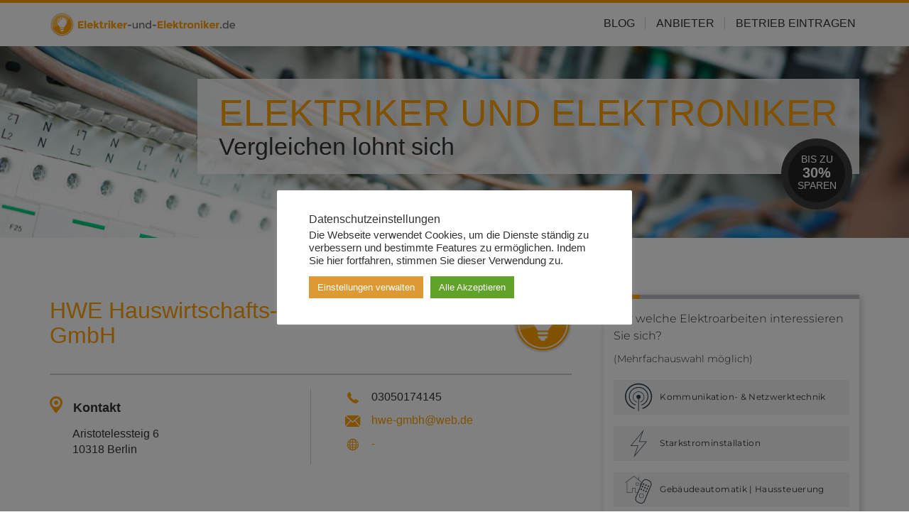

--- FILE ---
content_type: text/html; charset=UTF-8
request_url: https://www.elektriker-und-elektroniker.de/anbieter/berlin-berlin/hwe-hauswirtschafts-u-elektroinstallations-gmbh
body_size: 9705
content:
<!DOCTYPE html><html><head><script async src="https://www.googletagmanager.com/gtag/js?id=G-9SY6368PX3"></script><script> window.dataLayer = window.dataLayer || []; function gtag(){dataLayer.push(arguments);} gtag('js', new Date()); gtag('config', 'G-9SY6368PX3');</script><title>HWE Hauswirtschafts- u. Elektroinstallations GmbH - Elektriker und Elektroniker</title><meta name="viewport" content="width=device-width, initial-scale=1"><link rel="stylesheet" href="https://maxcdn.bootstrapcdn.com/font-awesome/4.4.0/css/font-awesome.min.css" type="text/css"><link rel="stylesheet" href="https://www.elektriker-und-elektroniker.de/wp-content/themes/elektriker-und-elektroniker/style.css" type="text/css"><link rel="stylesheet/less" href="https://www.elektriker-und-elektroniker.de/wp-content/themes/elektriker-und-elektroniker/less/init.less" type="text/css"><script>less={env:'development'}</script><script src="https://www.elektriker-und-elektroniker.de/wp-content/themes/subverticals-base/js/less.min.js" type="text/javascript"></script><script defer src="https://maxcdn.bootstrapcdn.com/bootstrap/3.3.5/js/bootstrap.min.js"></script><meta name="google-site-verification" content="8s3dqCD-1FJUTpYCrOVR65MZFc4Jak8GD4nI3D7Sp2g" /><meta name='robots' content='index, follow, max-image-preview:large, max-snippet:-1, max-video-preview:-1' /><style>img:is([sizes="auto" i], [sizes^="auto," i]) { contain-intrinsic-size: 3000px 1500px }</style><link rel="canonical" href="https://www.elektriker-und-elektroniker.de/anbieter/berlin-berlin/hwe-hauswirtschafts-u-elektroinstallations-gmbh" /><meta property="og:locale" content="de_DE" /><meta property="og:type" content="article" /><meta property="og:title" content="HWE Hauswirtschafts- u. Elektroinstallations GmbH - Elektriker und Elektroniker" /><meta property="og:url" content="https://www.elektriker-und-elektroniker.de/anbieter/berlin-berlin/hwe-hauswirtschafts-u-elektroinstallations-gmbh" /><meta property="og:site_name" content="Elektriker und Elektroniker" /><meta name="twitter:card" content="summary_large_image" /><script type="application/ld+json" class="yoast-schema-graph">{"@context":"https://schema.org","@graph":[{"@type":"WebPage","@id":"https://www.elektriker-und-elektroniker.de/anbieter/berlin-berlin/hwe-hauswirtschafts-u-elektroinstallations-gmbh","url":"https://www.elektriker-und-elektroniker.de/anbieter/berlin-berlin/hwe-hauswirtschafts-u-elektroinstallations-gmbh","name":"HWE Hauswirtschafts- u. Elektroinstallations GmbH - Elektriker und Elektroniker","isPartOf":{"@id":"https://www.elektriker-und-elektroniker.de/#website"},"datePublished":"2016-04-11T12:59:49+00:00","breadcrumb":{"@id":"https://www.elektriker-und-elektroniker.de/anbieter/berlin-berlin/hwe-hauswirtschafts-u-elektroinstallations-gmbh#breadcrumb"},"inLanguage":"de","potentialAction":[{"@type":"ReadAction","target":["https://www.elektriker-und-elektroniker.de/anbieter/berlin-berlin/hwe-hauswirtschafts-u-elektroinstallations-gmbh"]}]},{"@type":"BreadcrumbList","@id":"https://www.elektriker-und-elektroniker.de/anbieter/berlin-berlin/hwe-hauswirtschafts-u-elektroinstallations-gmbh#breadcrumb","itemListElement":[{"@type":"ListItem","position":1,"name":"Startseite","item":"https://www.elektriker-und-elektroniker.de/"},{"@type":"ListItem","position":2,"name":"HWE Hauswirtschafts- u. Elektroinstallations GmbH"}]},{"@type":"WebSite","@id":"https://www.elektriker-und-elektroniker.de/#website","url":"https://www.elektriker-und-elektroniker.de/","name":"Elektriker und Elektroniker","description":"Vergleichen lohnt sich!","potentialAction":[{"@type":"SearchAction","target":{"@type":"EntryPoint","urlTemplate":"https://www.elektriker-und-elektroniker.de/?s={search_term_string}"},"query-input":{"@type":"PropertyValueSpecification","valueRequired":true,"valueName":"search_term_string"}}],"inLanguage":"de"}]}</script><link rel='stylesheet' id='hfe-widgets-style-css' href='https://www.entscheider.com/elektriker-und-elektroniker/wp-content/plugins/header-footer-elementor/inc/widgets-css/frontend.css?ver=2.2.3' type='text/css' media='all' /><style id='classic-theme-styles-inline-css' type='text/css'>/*! This file is auto-generated */.wp-block-button__link{color:#fff;background-color:#32373c;border-radius:9999px;box-shadow:none;text-decoration:none;padding:calc(.667em + 2px) calc(1.333em + 2px);font-size:1.125em}.wp-block-file__button{background:#32373c;color:#fff;text-decoration:none}</style><style id='global-styles-inline-css' type='text/css'>:root{--wp--preset--aspect-ratio--square: 1;--wp--preset--aspect-ratio--4-3: 4/3;--wp--preset--aspect-ratio--3-4: 3/4;--wp--preset--aspect-ratio--3-2: 3/2;--wp--preset--aspect-ratio--2-3: 2/3;--wp--preset--aspect-ratio--16-9: 16/9;--wp--preset--aspect-ratio--9-16: 9/16;--wp--preset--color--black: #000000;--wp--preset--color--cyan-bluish-gray: #abb8c3;--wp--preset--color--white: #ffffff;--wp--preset--color--pale-pink: #f78da7;--wp--preset--color--vivid-red: #cf2e2e;--wp--preset--color--luminous-vivid-orange: #ff6900;--wp--preset--color--luminous-vivid-amber: #fcb900;--wp--preset--color--light-green-cyan: #7bdcb5;--wp--preset--color--vivid-green-cyan: #00d084;--wp--preset--color--pale-cyan-blue: #8ed1fc;--wp--preset--color--vivid-cyan-blue: #0693e3;--wp--preset--color--vivid-purple: #9b51e0;--wp--preset--gradient--vivid-cyan-blue-to-vivid-purple: linear-gradient(135deg,rgba(6,147,227,1) 0%,rgb(155,81,224) 100%);--wp--preset--gradient--light-green-cyan-to-vivid-green-cyan: linear-gradient(135deg,rgb(122,220,180) 0%,rgb(0,208,130) 100%);--wp--preset--gradient--luminous-vivid-amber-to-luminous-vivid-orange: linear-gradient(135deg,rgba(252,185,0,1) 0%,rgba(255,105,0,1) 100%);--wp--preset--gradient--luminous-vivid-orange-to-vivid-red: linear-gradient(135deg,rgba(255,105,0,1) 0%,rgb(207,46,46) 100%);--wp--preset--gradient--very-light-gray-to-cyan-bluish-gray: linear-gradient(135deg,rgb(238,238,238) 0%,rgb(169,184,195) 100%);--wp--preset--gradient--cool-to-warm-spectrum: linear-gradient(135deg,rgb(74,234,220) 0%,rgb(151,120,209) 20%,rgb(207,42,186) 40%,rgb(238,44,130) 60%,rgb(251,105,98) 80%,rgb(254,248,76) 100%);--wp--preset--gradient--blush-light-purple: linear-gradient(135deg,rgb(255,206,236) 0%,rgb(152,150,240) 100%);--wp--preset--gradient--blush-bordeaux: linear-gradient(135deg,rgb(254,205,165) 0%,rgb(254,45,45) 50%,rgb(107,0,62) 100%);--wp--preset--gradient--luminous-dusk: linear-gradient(135deg,rgb(255,203,112) 0%,rgb(199,81,192) 50%,rgb(65,88,208) 100%);--wp--preset--gradient--pale-ocean: linear-gradient(135deg,rgb(255,245,203) 0%,rgb(182,227,212) 50%,rgb(51,167,181) 100%);--wp--preset--gradient--electric-grass: linear-gradient(135deg,rgb(202,248,128) 0%,rgb(113,206,126) 100%);--wp--preset--gradient--midnight: linear-gradient(135deg,rgb(2,3,129) 0%,rgb(40,116,252) 100%);--wp--preset--font-size--small: 13px;--wp--preset--font-size--medium: 20px;--wp--preset--font-size--large: 36px;--wp--preset--font-size--x-large: 42px;--wp--preset--spacing--20: 0.44rem;--wp--preset--spacing--30: 0.67rem;--wp--preset--spacing--40: 1rem;--wp--preset--spacing--50: 1.5rem;--wp--preset--spacing--60: 2.25rem;--wp--preset--spacing--70: 3.38rem;--wp--preset--spacing--80: 5.06rem;--wp--preset--shadow--natural: 6px 6px 9px rgba(0, 0, 0, 0.2);--wp--preset--shadow--deep: 12px 12px 50px rgba(0, 0, 0, 0.4);--wp--preset--shadow--sharp: 6px 6px 0px rgba(0, 0, 0, 0.2);--wp--preset--shadow--outlined: 6px 6px 0px -3px rgba(255, 255, 255, 1), 6px 6px rgba(0, 0, 0, 1);--wp--preset--shadow--crisp: 6px 6px 0px rgba(0, 0, 0, 1);}:where(.is-layout-flex){gap: 0.5em;}:where(.is-layout-grid){gap: 0.5em;}body .is-layout-flex{display: flex;}.is-layout-flex{flex-wrap: wrap;align-items: center;}.is-layout-flex > :is(*, div){margin: 0;}body .is-layout-grid{display: grid;}.is-layout-grid > :is(*, div){margin: 0;}:where(.wp-block-columns.is-layout-flex){gap: 2em;}:where(.wp-block-columns.is-layout-grid){gap: 2em;}:where(.wp-block-post-template.is-layout-flex){gap: 1.25em;}:where(.wp-block-post-template.is-layout-grid){gap: 1.25em;}.has-black-color{color: var(--wp--preset--color--black) !important;}.has-cyan-bluish-gray-color{color: var(--wp--preset--color--cyan-bluish-gray) !important;}.has-white-color{color: var(--wp--preset--color--white) !important;}.has-pale-pink-color{color: var(--wp--preset--color--pale-pink) !important;}.has-vivid-red-color{color: var(--wp--preset--color--vivid-red) !important;}.has-luminous-vivid-orange-color{color: var(--wp--preset--color--luminous-vivid-orange) !important;}.has-luminous-vivid-amber-color{color: var(--wp--preset--color--luminous-vivid-amber) !important;}.has-light-green-cyan-color{color: var(--wp--preset--color--light-green-cyan) !important;}.has-vivid-green-cyan-color{color: var(--wp--preset--color--vivid-green-cyan) !important;}.has-pale-cyan-blue-color{color: var(--wp--preset--color--pale-cyan-blue) !important;}.has-vivid-cyan-blue-color{color: var(--wp--preset--color--vivid-cyan-blue) !important;}.has-vivid-purple-color{color: var(--wp--preset--color--vivid-purple) !important;}.has-black-background-color{background-color: var(--wp--preset--color--black) !important;}.has-cyan-bluish-gray-background-color{background-color: var(--wp--preset--color--cyan-bluish-gray) !important;}.has-white-background-color{background-color: var(--wp--preset--color--white) !important;}.has-pale-pink-background-color{background-color: var(--wp--preset--color--pale-pink) !important;}.has-vivid-red-background-color{background-color: var(--wp--preset--color--vivid-red) !important;}.has-luminous-vivid-orange-background-color{background-color: var(--wp--preset--color--luminous-vivid-orange) !important;}.has-luminous-vivid-amber-background-color{background-color: var(--wp--preset--color--luminous-vivid-amber) !important;}.has-light-green-cyan-background-color{background-color: var(--wp--preset--color--light-green-cyan) !important;}.has-vivid-green-cyan-background-color{background-color: var(--wp--preset--color--vivid-green-cyan) !important;}.has-pale-cyan-blue-background-color{background-color: var(--wp--preset--color--pale-cyan-blue) !important;}.has-vivid-cyan-blue-background-color{background-color: var(--wp--preset--color--vivid-cyan-blue) !important;}.has-vivid-purple-background-color{background-color: var(--wp--preset--color--vivid-purple) !important;}.has-black-border-color{border-color: var(--wp--preset--color--black) !important;}.has-cyan-bluish-gray-border-color{border-color: var(--wp--preset--color--cyan-bluish-gray) !important;}.has-white-border-color{border-color: var(--wp--preset--color--white) !important;}.has-pale-pink-border-color{border-color: var(--wp--preset--color--pale-pink) !important;}.has-vivid-red-border-color{border-color: var(--wp--preset--color--vivid-red) !important;}.has-luminous-vivid-orange-border-color{border-color: var(--wp--preset--color--luminous-vivid-orange) !important;}.has-luminous-vivid-amber-border-color{border-color: var(--wp--preset--color--luminous-vivid-amber) !important;}.has-light-green-cyan-border-color{border-color: var(--wp--preset--color--light-green-cyan) !important;}.has-vivid-green-cyan-border-color{border-color: var(--wp--preset--color--vivid-green-cyan) !important;}.has-pale-cyan-blue-border-color{border-color: var(--wp--preset--color--pale-cyan-blue) !important;}.has-vivid-cyan-blue-border-color{border-color: var(--wp--preset--color--vivid-cyan-blue) !important;}.has-vivid-purple-border-color{border-color: var(--wp--preset--color--vivid-purple) !important;}.has-vivid-cyan-blue-to-vivid-purple-gradient-background{background: var(--wp--preset--gradient--vivid-cyan-blue-to-vivid-purple) !important;}.has-light-green-cyan-to-vivid-green-cyan-gradient-background{background: var(--wp--preset--gradient--light-green-cyan-to-vivid-green-cyan) !important;}.has-luminous-vivid-amber-to-luminous-vivid-orange-gradient-background{background: var(--wp--preset--gradient--luminous-vivid-amber-to-luminous-vivid-orange) !important;}.has-luminous-vivid-orange-to-vivid-red-gradient-background{background: var(--wp--preset--gradient--luminous-vivid-orange-to-vivid-red) !important;}.has-very-light-gray-to-cyan-bluish-gray-gradient-background{background: var(--wp--preset--gradient--very-light-gray-to-cyan-bluish-gray) !important;}.has-cool-to-warm-spectrum-gradient-background{background: var(--wp--preset--gradient--cool-to-warm-spectrum) !important;}.has-blush-light-purple-gradient-background{background: var(--wp--preset--gradient--blush-light-purple) !important;}.has-blush-bordeaux-gradient-background{background: var(--wp--preset--gradient--blush-bordeaux) !important;}.has-luminous-dusk-gradient-background{background: var(--wp--preset--gradient--luminous-dusk) !important;}.has-pale-ocean-gradient-background{background: var(--wp--preset--gradient--pale-ocean) !important;}.has-electric-grass-gradient-background{background: var(--wp--preset--gradient--electric-grass) !important;}.has-midnight-gradient-background{background: var(--wp--preset--gradient--midnight) !important;}.has-small-font-size{font-size: var(--wp--preset--font-size--small) !important;}.has-medium-font-size{font-size: var(--wp--preset--font-size--medium) !important;}.has-large-font-size{font-size: var(--wp--preset--font-size--large) !important;}.has-x-large-font-size{font-size: var(--wp--preset--font-size--x-large) !important;}:where(.wp-block-post-template.is-layout-flex){gap: 1.25em;}:where(.wp-block-post-template.is-layout-grid){gap: 1.25em;}:where(.wp-block-columns.is-layout-flex){gap: 2em;}:where(.wp-block-columns.is-layout-grid){gap: 2em;}:root :where(.wp-block-pullquote){font-size: 1.5em;line-height: 1.6;}</style><link rel='stylesheet' id='cookie-law-info-css' href='https://www.elektriker-und-elektroniker.de/wp-content/plugins/cookie-law-info/legacy/public/css/cookie-law-info-public.css?ver=3.2.9' type='text/css' media='all' /><link rel='stylesheet' id='cookie-law-info-gdpr-css' href='https://www.elektriker-und-elektroniker.de/wp-content/plugins/cookie-law-info/legacy/public/css/cookie-law-info-gdpr.css?ver=3.2.9' type='text/css' media='all' /><link rel='stylesheet' id='hfe-style-css' href='https://www.entscheider.com/elektriker-und-elektroniker/wp-content/plugins/header-footer-elementor/assets/css/header-footer-elementor.css?ver=2.2.3' type='text/css' media='all' /><link rel='stylesheet' id='elementor-frontend-css' href='https://www.entscheider.com/elektriker-und-elektroniker/wp-content/plugins/elementor/assets/css/frontend.min.css?ver=3.28.3' type='text/css' media='all' /><link rel='stylesheet' id='elementor-post-721413-css' href='https://www.entscheider.com/elektriker-und-elektroniker/wp-content/uploads/sites/9/elementor/css/post-721413.css?ver=1743685182' type='text/css' media='all' /><link rel='stylesheet' id='hfe-elementor-icons-css' href='https://www.elektriker-und-elektroniker.de/wp-content/plugins/elementor/assets/lib/eicons/css/elementor-icons.min.css?ver=5.34.0' type='text/css' media='all' /><link rel='stylesheet' id='hfe-icons-list-css' href='https://www.elektriker-und-elektroniker.de/wp-content/plugins/elementor/assets/css/widget-icon-list.min.css?ver=3.24.3' type='text/css' media='all' /><link rel='stylesheet' id='hfe-social-icons-css' href='https://www.elektriker-und-elektroniker.de/wp-content/plugins/elementor/assets/css/widget-social-icons.min.css?ver=3.24.0' type='text/css' media='all' /><link rel='stylesheet' id='hfe-social-share-icons-brands-css' href='https://www.elektriker-und-elektroniker.de/wp-content/plugins/elementor/assets/lib/font-awesome/css/brands.css?ver=5.15.3' type='text/css' media='all' /><link rel='stylesheet' id='hfe-social-share-icons-fontawesome-css' href='https://www.elektriker-und-elektroniker.de/wp-content/plugins/elementor/assets/lib/font-awesome/css/fontawesome.css?ver=5.15.3' type='text/css' media='all' /><link rel='stylesheet' id='hfe-nav-menu-icons-css' href='https://www.elektriker-und-elektroniker.de/wp-content/plugins/elementor/assets/lib/font-awesome/css/solid.css?ver=5.15.3' type='text/css' media='all' /><script type="text/javascript" src="https://www.elektriker-und-elektroniker.de/wp-includes/js/jquery/jquery.min.js?ver=3.7.1" id="jquery-core-js"></script><script type="text/javascript" id="jquery-js-after">/* <![CDATA[ */!function($){"use strict";$(document).ready(function(){$(this).scrollTop()>100&&$(".hfe-scroll-to-top-wrap").removeClass("hfe-scroll-to-top-hide"),$(window).scroll(function(){$(this).scrollTop()<100?$(".hfe-scroll-to-top-wrap").fadeOut(300):$(".hfe-scroll-to-top-wrap").fadeIn(300)}),$(".hfe-scroll-to-top-wrap").on("click",function(){$("html, body").animate({scrollTop:0},300);return!1})})}(jQuery);/* ]]> */</script><script type="text/javascript" id="cookie-law-info-js-extra">/* <![CDATA[ */var Cli_Data = {"nn_cookie_ids":[],"cookielist":[],"non_necessary_cookies":[],"ccpaEnabled":"","ccpaRegionBased":"","ccpaBarEnabled":"","strictlyEnabled":["necessary","obligatoire"],"ccpaType":"gdpr","js_blocking":"","custom_integration":"","triggerDomRefresh":"","secure_cookies":""};var cli_cookiebar_settings = {"animate_speed_hide":"500","animate_speed_show":"500","background":"#FFF","border":"#b1a6a6c2","border_on":"","button_1_button_colour":"#61a229","button_1_button_hover":"#4e8221","button_1_link_colour":"#fff","button_1_as_button":"1","button_1_new_win":"","button_2_button_colour":"#333","button_2_button_hover":"#292929","button_2_link_colour":"#444","button_2_as_button":"","button_2_hidebar":"","button_3_button_colour":"#dedfe0","button_3_button_hover":"#b2b2b3","button_3_link_colour":"#333333","button_3_as_button":"1","button_3_new_win":"","button_4_button_colour":"#dd9933","button_4_button_hover":"#b17a29","button_4_link_colour":"#ffffff","button_4_as_button":"1","button_7_button_colour":"#61a229","button_7_button_hover":"#4e8221","button_7_link_colour":"#fff","button_7_as_button":"1","button_7_new_win":"","font_family":"inherit","header_fix":"","notify_animate_hide":"1","notify_animate_show":"","notify_div_id":"#cookie-law-info-bar","notify_position_horizontal":"right","notify_position_vertical":"bottom","scroll_close":"","scroll_close_reload":"","accept_close_reload":"","reject_close_reload":"","showagain_tab":"1","showagain_background":"#fff","showagain_border":"#000","showagain_div_id":"#cookie-law-info-again","showagain_x_position":"100px","text":"#333333","show_once_yn":"","show_once":"10000","logging_on":"","as_popup":"","popup_overlay":"1","bar_heading_text":"Datenschutzeinstellungen","cookie_bar_as":"popup","popup_showagain_position":"bottom-right","widget_position":"left"};var log_object = {"ajax_url":"https:\/\/www.elektriker-und-elektroniker.de\/wp-admin\/admin-ajax.php"};/* ]]> */</script><script type="text/javascript" src="https://www.elektriker-und-elektroniker.de/wp-content/plugins/cookie-law-info/legacy/public/js/cookie-law-info-public.js?ver=3.2.9" id="cookie-law-info-js"></script><script type="text/javascript" src="https://www.elektriker-und-elektroniker.de/wp-content/themes/elektriker-und-elektroniker/js/jquery.mobile-leads.min.js?ver=1.0" id="mobile-leads-js"></script><meta name="generator" content="Elementor 3.28.3; features: e_font_icon_svg, additional_custom_breakpoints, e_local_google_fonts; settings: css_print_method-external, google_font-enabled, font_display-auto"><style>.e-con.e-parent:nth-of-type(n+4):not(.e-lazyloaded):not(.e-no-lazyload),.e-con.e-parent:nth-of-type(n+4):not(.e-lazyloaded):not(.e-no-lazyload) * {background-image: none !important;}@media screen and (max-height: 1024px) {.e-con.e-parent:nth-of-type(n+3):not(.e-lazyloaded):not(.e-no-lazyload),.e-con.e-parent:nth-of-type(n+3):not(.e-lazyloaded):not(.e-no-lazyload) * {background-image: none !important;}}@media screen and (max-height: 640px) {.e-con.e-parent:nth-of-type(n+2):not(.e-lazyloaded):not(.e-no-lazyload),.e-con.e-parent:nth-of-type(n+2):not(.e-lazyloaded):not(.e-no-lazyload) * {background-image: none !important;}}</style><link rel="icon" href="https://www.entscheider.com/elektriker-und-elektroniker/wp-content/uploads/sites/9/cropped-EuE-default-32x32.png" sizes="32x32" /><link rel="icon" href="https://www.entscheider.com/elektriker-und-elektroniker/wp-content/uploads/sites/9/cropped-EuE-default-192x192.png" sizes="192x192" /><link rel="apple-touch-icon" href="https://www.entscheider.com/elektriker-und-elektroniker/wp-content/uploads/sites/9/cropped-EuE-default-180x180.png" /><meta name="msapplication-TileImage" content="https://www.entscheider.com/elektriker-und-elektroniker/wp-content/uploads/sites/9/cropped-EuE-default-270x270.png" /></head><body class="jsbd_entry-template-default single single-jsbd_entry postid-1461 ehf-template-subverticals-base ehf-stylesheet-elektriker-und-elektroniker elementor-default elementor-kit-721413"><header id="page_header"> <div class="container"> <div class="row"> <div class="logo col-md-3"> <a href="https://www.elektriker-und-elektroniker.de"><img src="https://www.elektriker-und-elektroniker.de/wp-content/themes/elektriker-und-elektroniker/img/elektrik.png" alt="Elektriker und Elektroniker" class="img-logo"></a> </div> <nav class="navigation col-md-9"> <ul class="list-inline"> <li><a href="https://www.elektriker-und-elektroniker.de/blog/">Blog</a></li> <li><a class="active" href="https://www.elektriker-und-elektroniker.de/anbieter/">Anbieter</a></li> <li><a href="https://www.elektriker-und-elektroniker.de/eintragen/">Betrieb Eintragen</a></li> </ul></nav> </div> </div></header><figure id="jumbo" class="jumbo-short"> <div class="container"> <header> <p class="h1">Elektriker und Elektroniker</p> <p class="h2">Vergleichen lohnt sich</p> <p class="circle">Bis zu <strong>30%</strong> sparen</p> </header> </div></figure><div id="page_content" class="container"> <div id="content_single-jsbd_entry" class="row"> <section class="col-md-8"> <article id="jsbd_entry" itemscope itemtype="http://schema.org/HomeAndConstructionBusiness"> <header id="jsbd_entry-header"> <h1 itemprop="name"><a href="https://www.elektriker-und-elektroniker.de/anbieter/berlin-berlin/hwe-hauswirtschafts-u-elektroinstallations-gmbh" itemprop="url">HWE Hauswirtschafts- u. Elektroinstallations GmbH</a></h1> <img src="https://www.elektriker-und-elektroniker.de/wp-content/themes/elektriker-und-elektroniker/img/jsbd-default.png" class="pull-right"> </header> <div id="jsbd_entry-info" class="row"> <div class="col-sm-6 col-md-6"> <h2><i class="icon-local"></i> Kontakt</h2> <p class="address" itemscope itemtype="http://schema.org/PostalAddress"> <span itemprop="streetAddress">Aristotelessteig 6</span><br> <span itemprop="postalCode">10318</span> <span itemprop="addressLocality">Berlin</span> </p> </div> <div class="col-sm-6"> <p><i class="icon-phone"></i> 03050174145</p> <p><i class="icon-mail"></i> <a href="mailto:hwe-gmbh@web.de">hwe-gmbh@web.de</a></p> <p><i class="icon-world"></i> <a href="http://-">-</a></p> </div> </div> <nav class="jsbd-listing"> <h2>Weitere Firmen aus Berlin</h2> <article class="jsbd-entry"> <header> <h3 class="jsbd-entry-title"> <a href="https://www.elektriker-und-elektroniker.de/anbieter/berlin-berlin/peter-reiche"> <span>Peter Reiche</span> in Berlin</span> </a> </h3> </header> <div class="row"> <div class="jsbd-entry-info col-md-7"> <img src="https://www.elektriker-und-elektroniker.de/wp-content/themes/elektriker-und-elektroniker/img/jsbd-default.png" alt="Default-Logo für Peter Reiche" class="jsbd-entry-logo"> <p class="address"> <span>Treskowallee 80</span><br> <span>10318</span> <span>Berlin</span> </p> <span>reiche.elektrowerkzeuge@t-online.de</span> </div> <div class="jsbd-entry-tags text-center col-md-5"> <a href="https://www.elektriker-und-elektroniker.de/anbieter/berlin-berlin/peter-reiche" class="label label-secondary">zum Profil &raquo;</a> </div> </div></article> <article class="jsbd-entry"> <header> <h3 class="jsbd-entry-title"> <a href="https://www.elektriker-und-elektroniker.de/anbieter/berlin-berlin/wp-daten-elektrotechnik-fischer-sonntag-woelbing-gbr"> <span>W&#038;P Daten- Elektrotechnik Fischer, Sonntag &#038; Wölbing GbR</span> in Berlin</span> </a> </h3> </header> <div class="row"> <div class="jsbd-entry-info col-md-7"> <img src="https://www.elektriker-und-elektroniker.de/wp-content/themes/elektriker-und-elektroniker/img/jsbd-default.png" alt="Default-Logo für W&#038;P Daten- Elektrotechnik Fischer, Sonntag &#038; Wölbing GbR" class="jsbd-entry-logo"> <p class="address"> <span>Glanzstraße 6</span><br> <span>12437</span> <span>Berlin</span> </p> <span>wup@w-elektro.de</span> </div> <div class="jsbd-entry-tags text-center col-md-5"> <a href="https://www.elektriker-und-elektroniker.de/anbieter/berlin-berlin/wp-daten-elektrotechnik-fischer-sonntag-woelbing-gbr" class="label label-secondary">zum Profil &raquo;</a> </div> </div></article> <article class="jsbd-entry"> <header> <h3 class="jsbd-entry-title"> <a href="https://www.elektriker-und-elektroniker.de/anbieter/berlin-berlin/elsys-systemhaus-fuer-integrierte"> <span>ELSYS Systemhaus für integrierte</span> in Berlin</span> </a> </h3> </header> <div class="row"> <div class="jsbd-entry-info col-md-7"> <img src="https://www.elektriker-und-elektroniker.de/wp-content/themes/elektriker-und-elektroniker/img/jsbd-default.png" alt="Default-Logo für ELSYS Systemhaus für integrierte" class="jsbd-entry-logo"> <p class="address"> <span>Zadekstr. 41</span><br> <span>12351</span> <span>Berlin</span> </p> <span>info@elsys.de</span> </div> <div class="jsbd-entry-tags text-center col-md-5"> <a href="https://www.elektriker-und-elektroniker.de/anbieter/berlin-berlin/elsys-systemhaus-fuer-integrierte" class="label label-secondary">zum Profil &raquo;</a> </div> </div></article> <article class="jsbd-entry"> <header> <h3 class="jsbd-entry-title"> <a href="https://www.elektriker-und-elektroniker.de/anbieter/berlin-berlin/elektro-systeme"> <span>Elektro-Systeme</span> in Berlin</span> </a> </h3> </header> <div class="row"> <div class="jsbd-entry-info col-md-7"> <img src="https://www.elektriker-und-elektroniker.de/wp-content/themes/elektriker-und-elektroniker/img/jsbd-default.png" alt="Default-Logo für Elektro-Systeme" class="jsbd-entry-logo"> <p class="address"> <span>Rhinstraße 48</span><br> <span>12681</span> <span>Berlin</span> </p> <span>-</span> </div> <div class="jsbd-entry-tags text-center col-md-5"> <a href="https://www.elektriker-und-elektroniker.de/anbieter/berlin-berlin/elektro-systeme" class="label label-secondary">zum Profil &raquo;</a> </div> </div></article> </nav> <nav class="jsbd-cities"> <h2>Weitere Städte in Berlin</h2> <ul class="link-list"> <li><a href="https://www.elektriker-und-elektroniker.de/anbieter/berlin-berlin" title="Zeige alle Firmeneinträge aus Berlin">Berlin</a></li> <li><a href="https://www.elektriker-und-elektroniker.de/anbieter/berlin-prenzl-berg" title="Zeige alle Firmeneinträge aus Berlin-Prenzl.Berg">Berlin-Prenzl.Berg</a></li> <li><a href="https://www.elektriker-und-elektroniker.de/anbieter/eichwalde" title="Zeige alle Firmeneinträge aus Eichwalde">Eichwalde</a></li> <li><a href="https://www.elektriker-und-elektroniker.de/anbieter/schulzendorf" title="Zeige alle Firmeneinträge aus Schulzendorf">Schulzendorf</a></li> </ul> </nav> </article> </section> <aside id="page_sidebar" class="sidebar-jsbd-col col-md-4"> <section id="jsbd_entry-map" class="widget"> <iframe src="https://leadhub.entscheider.com/klickstreckens/46/embed.com?publisher_id=8" frameborder="0" width="100%" height="565"></iframe></section><nav id="news-latest" class="widget carousel carousel-narrow slide"> <header class="carousel-header"> <h2>Aktuelles</h2> <nav class="carousel-nav"> <a role="button" href="#news-latest" data-slide="prev"><i class="fa fa-fw fa-angle-left"></i></a> <a role="button" href="#news-latest" data-slide="next"><i class="fa fa-fw fa-angle-right"></i></a> </nav> </header> <div class="carousel-inner"> <div class="item active"> <img fetchpriority="high" width="750" height="450" src="https://www.entscheider.com/elektriker-und-elektroniker/wp-content/uploads/sites/9/smarthome-tischpflanze-750x450.jpg" class="attachment-thumbnail-wide size-thumbnail-wide wp-post-image" alt="Smart-Home-Grafik und Tischpflanze" decoding="async" /> <div class="carousel-caption"> <p class="caption-created">7. November 2025</p> <h3 class="caption-title"><a href="https://www.elektriker-und-elektroniker.de/blog/wie-kann-man-seine-energiemanagementsysteme-optimieren" title="Wie kann man seine Energiemanagementsysteme optimieren?">Wie kann man seine Energiemanagementsysteme optimieren?</a></h3> <p class="caption-desc"><p>Intelligente Lösungen für das Energiemanagement liefern heute Antworten auf die Herausforderungen steigender Energiekosten, regulatorischer Anforderungen und dem Druck, Emissionen zu senken. Unternehmen, Kommunen und zunehmend auch Privathaushalte stehen vor der Aufgabe, Energieflüsse transparenter zu machen und effizienter zu steuern. Aber wie gelingt die Optimierung moderner Energiemanagementsysteme tatsächlich? Einen Einblick geben aktuelle Entwicklungen und bewährte Ansätze [&hellip;]</p></p> </div> </div> <div class="item"> <img width="750" height="450" src="https://www.entscheider.com/elektriker-und-elektroniker/wp-content/uploads/sites/9/Elektriker-Elektroniker-750x450.jpg" class="attachment-thumbnail-wide size-thumbnail-wide wp-post-image" alt="Elektriker und Elektroniker" decoding="async" /> <div class="carousel-caption"> <p class="caption-created">29. Juli 2025</p> <h3 class="caption-title"><a href="https://www.elektriker-und-elektroniker.de/blog/modernisierungsbeduerftige-elektrik-im-altbau-was-hauseigentuemer-und-potenzielle-kaeufer-wissen-sollten" title="Modernisierungsbedürftige Elektrik im Altbau – Was Hauseigentümer und potenzielle Käufer wissen sollten">Modernisierungsbedürftige Elektrik im Altbau – Was Hauseigentümer und potenzielle Käufer wissen sollten</a></h3> <p class="caption-desc"><p>Die Elektroinstallation in vielen Altbauten entspricht nicht mehr den aktuellen technischen Anforderungen. Während die Bausubstanz meist deutlich häufiger saniert wird, bleiben elektrische Leitungen, Sicherungssysteme und Steckdosen oft unangetastet. Für Eigentümer kann das sowohl finanzielle als auch rechtliche Konsequenzen haben. Insbesondere wenn es um einen Eigentümerwechsel geht, stellt sich schnell die Frage, wie sicher und belastbar [&hellip;]</p></p> </div> </div> <div class="item"> <img width="750" height="450" src="https://www.entscheider.com/elektriker-und-elektroniker/wp-content/uploads/sites/9/Stromkabel-Mann-Schlag-750x450.jpg" class="attachment-thumbnail-wide size-thumbnail-wide wp-post-image" alt="Mann hat einen elektrioschen Schlag bekommen" decoding="async" /> <div class="carousel-caption"> <p class="caption-created">9. Juli 2025</p> <h3 class="caption-title"><a href="https://www.elektriker-und-elektroniker.de/blog/kostenfalle-unentdeckte-elektrische-maengel" title="Kostenfalle: Unentdeckte elektrische Mängel">Kostenfalle: Unentdeckte elektrische Mängel</a></h3> <p class="caption-desc"><p>Ein kleiner Wackelkontakt in der Verteilung, eine unscheinbare Leitung mit brüchiger Isolierung oder eine Maschine, deren Sicherheitsmechanismen seit Jahren niemand geprüft hat – viele Betriebe unterschätzen, welche enormen Risiken hinter scheinbar harmlosen elektrischen Mängeln stecken. Ein Kurzschluss kann nicht nur die Produktion lahmlegen, sondern im schlimmsten Fall auch Menschenleben gefährden. Das Fatale daran: Solche Schäden [&hellip;]</p></p> </div> </div> </div></nav> </aside> </div></div><br/><br/><br/><div class="mobileNav"> <div class="row"> <div class="icons_headline"> Holen Sie jetzt Angebote für Ihr Projekt ein: </div> <div class="_icons _icon-elektriker"> <div class="icon_image"> <img src="https://www.elektriker-und-elektroniker.de/wp-content/themes/elektriker-und-elektroniker/img/elektriker.png" alt="Elektriker & Elektroniker Angebote"> </div> <div class="icon_name">Elektriker & Elektroniker</div> </div> </div></div><div class="mobile-iframes"> <iframe src="" frameborder="0" height="550" width="100%"></iframe></div><footer id="page_footer"> <div class="container"> <div class="row"> <div class="col-md-8 clearfix"> <img src="https://www.elektriker-und-elektroniker.de/wp-content/themes/elektriker-und-elektroniker/img/logo-invert.png" alt="Logo" class="logo"> <p>Mit uns können Sie in wenigen Schritten, kostenlose Angebote von einer Vielzahl verschiedenster Anbieter einholen.</p> <div style="float: left; width: 50%;"> <ul class="fa-ul"> <li><a href="https://www.elektriker-und-elektroniker.de"><i class="fa-li fa fa-angle-right"></i> Startseite</a></li> <li><a href="https://www.elektriker-und-elektroniker.de/blog/"><i class="fa-li fa fa-angle-right"></i> Blog</a></li> <li><a href="https://www.elektriker-und-elektroniker.de/anbieter/"><i class="fa-li fa fa-angle-right"></i> Anbieter</a></li> <li><a href="https://www.elektriker-und-elektroniker.de/kontakt/"><i class="fa-li fa fa-angle-right"></i> Kontakt</a></li> <li><a href="https://www.elektriker-und-elektroniker.de/eintragen/"><i class="fa-li fa fa-angle-right"></i> Eintragen</a></li> </ul> </div> <div style="float: right; width: 50%;"> <ul class="fa-ul"> <li><a href="https://www.elektriker-und-elektroniker.de/impressum/" target="_blank" ><i class="fa-li fa fa-angle-right"></i>Impressum</a></li> <li><a href="https://www.elektriker-und-elektroniker.de/datenschutz/" target="_blank"><i class="fa-li fa fa-angle-right"></i>Datenschutz</a></li> <li><a href="https://www.elektriker-und-elektroniker.de/allgemeine-geschaeftsbedingungen/" target="_blank"><i class="fa-li fa fa-angle-right"></i>AGB</a></li> <li><a href="https://www.elektriker-und-elektroniker.de/bildnachweis/" target="_blank"><i class="fa-li fa fa-angle-right"></i>Bildnachweis</a></li> </ul> </div> </div> <div class="col-md-4 btrusted clearfix"> <a href="https://www.btrusted.de/profile/standalone/6229375" id="btrusted-logo"><img class="img-responsive" alt="btrusted-Siegel" src="https://www.btrusted.de/seal/image/6229375.png?size=2&amp;type=2"></a> </div> </div> </div></footer><div id="footer_copy"> <div class="container"> <p class="pull-left">&copy; 2026 https://www.elektriker-und-elektroniker.de</p> </div></div><div id="cookie-law-info-bar" data-nosnippet="true"><h5 class="cli_messagebar_head">Datenschutzeinstellungen</h5><span><div class="cli-bar-container cli-style-v2"><div class="cli-bar-message">Die Webseite verwendet Cookies, um die Dienste ständig zu verbessern und bestimmte Features zu ermöglichen. Indem Sie hier fortfahren, stimmen Sie dieser Verwendung zu.</div><div class="cli-bar-btn_container"><a role='button' class="medium cli-plugin-button cli-plugin-main-button cli_settings_button" style="margin:0px 5px 0px 0px">Einstellungen verwalten</a><a id="wt-cli-accept-all-btn" role='button' data-cli_action="accept_all" class="wt-cli-element medium cli-plugin-button wt-cli-accept-all-btn cookie_action_close_header cli_action_button">Alle Akzeptieren</a></div></div></span></div><div id="cookie-law-info-again" data-nosnippet="true"><span id="cookie_hdr_showagain">Datenschutzeinstellungen</span></div><div class="cli-modal" data-nosnippet="true" id="cliSettingsPopup" tabindex="-1" role="dialog" aria-labelledby="cliSettingsPopup" aria-hidden="true"> <div class="cli-modal-dialog" role="document"><div class="cli-modal-content cli-bar-popup"> <button type="button" class="cli-modal-close" id="cliModalClose"><svg class="" viewBox="0 0 24 24"><path d="M19 6.41l-1.41-1.41-5.59 5.59-5.59-5.59-1.41 1.41 5.59 5.59-5.59 5.59 1.41 1.41 5.59-5.59 5.59 5.59 1.41-1.41-5.59-5.59z"></path><path d="M0 0h24v24h-24z" fill="none"></path></svg><span class="wt-cli-sr-only">Schließen</span> </button> <div class="cli-modal-body"><div class="cli-container-fluid cli-tab-container"><div class="cli-row"><div class="cli-col-12 cli-align-items-stretch cli-px-0"><div class="cli-privacy-overview"><h4>Privacy Overview</h4><div class="cli-privacy-content"><div class="cli-privacy-content-text">This website uses cookies to improve your experience while you navigate through the website. Out of these, the cookies that are categorized as necessary are stored on your browser as they are essential for the working of basic functionalities of the website. We also use third-party cookies that help us analyze and understand how you use this website. These cookies will be stored in your browser only with your consent. You also have the option to opt-out of these cookies. But opting out of some of these cookies may affect your browsing experience.</div></div><a class="cli-privacy-readmore" aria-label="Mehr anzeigen" role="button" data-readmore-text="Mehr anzeigen" data-readless-text="Weniger anzeigen"></a></div></div><div class="cli-col-12 cli-align-items-stretch cli-px-0 cli-tab-section-container"><div class="cli-tab-section"><div class="cli-tab-header"><a role="button" tabindex="0" class="cli-nav-link cli-settings-mobile" data-target="necessary" data-toggle="cli-toggle-tab">Necessary</a><div class="wt-cli-necessary-checkbox"><input type="checkbox" class="cli-user-preference-checkbox" id="wt-cli-checkbox-necessary" data-id="checkbox-necessary" checked="checked" /><label class="form-check-label" for="wt-cli-checkbox-necessary">Necessary</label></div><span class="cli-necessary-caption">immer aktiv</span></div><div class="cli-tab-content"><div class="cli-tab-pane cli-fade" data-id="necessary"><div class="wt-cli-cookie-description">Necessary cookies are absolutely essential for the website to function properly. This category only includes cookies that ensures basic functionalities and security features of the website. These cookies do not store any personal information.</div></div></div></div><div class="cli-tab-section"><div class="cli-tab-header"><a role="button" tabindex="0" class="cli-nav-link cli-settings-mobile" data-target="non-necessary" data-toggle="cli-toggle-tab">Non-necessary</a><div class="cli-switch"><input type="checkbox" id="wt-cli-checkbox-non-necessary" class="cli-user-preference-checkbox" data-id="checkbox-non-necessary" checked='checked' /><label for="wt-cli-checkbox-non-necessary" class="cli-slider" data-cli-enable="Aktiviert" data-cli-disable="Deaktiviert"><span class="wt-cli-sr-only">Non-necessary</span></label></div></div><div class="cli-tab-content"><div class="cli-tab-pane cli-fade" data-id="non-necessary"><div class="wt-cli-cookie-description">Any cookies that may not be particularly necessary for the website to function and is used specifically to collect user personal data via analytics, ads, other embedded contents are termed as non-necessary cookies. It is mandatory to procure user consent prior to running these cookies on your website.</div></div></div></div></div></div></div> </div> <div class="cli-modal-footer"><div class="wt-cli-element cli-container-fluid cli-tab-container"><div class="cli-row"><div class="cli-col-12 cli-align-items-stretch cli-px-0"><div class="cli-tab-footer wt-cli-privacy-overview-actions"><a id="wt-cli-privacy-save-btn" role="button" tabindex="0" data-cli-action="accept" class="wt-cli-privacy-btn cli_setting_save_button wt-cli-privacy-accept-btn cli-btn">SPEICHERN &amp; AKZEPTIEREN</a></div></div></div></div></div></div> </div></div><div class="cli-modal-backdrop cli-fade cli-settings-overlay"></div><div class="cli-modal-backdrop cli-fade cli-popupbar-overlay"></div><script>const lazyloadRunObserver = () => {const lazyloadBackgrounds = document.querySelectorAll( `.e-con.e-parent:not(.e-lazyloaded)` );const lazyloadBackgroundObserver = new IntersectionObserver( ( entries ) => {entries.forEach( ( entry ) => {if ( entry.isIntersecting ) {let lazyloadBackground = entry.target;if( lazyloadBackground ) {lazyloadBackground.classList.add( 'e-lazyloaded' );}lazyloadBackgroundObserver.unobserve( entry.target );}});}, { rootMargin: '200px 0px 200px 0px' } );lazyloadBackgrounds.forEach( ( lazyloadBackground ) => {lazyloadBackgroundObserver.observe( lazyloadBackground );} );};const events = ['DOMContentLoaded','elementor/lazyload/observe',];events.forEach( ( event ) => {document.addEventListener( event, lazyloadRunObserver );} );</script></body></html>

--- FILE ---
content_type: text/html; charset=utf-8
request_url: https://leadhub.entscheider.com/klickstreckens/46/embed.com?publisher_id=8
body_size: 35812
content:
<!DOCTYPE html><html><head>
<script>window.NREUM||(NREUM={});NREUM.info={"beacon":"bam.nr-data.net","errorBeacon":"bam.nr-data.net","licenseKey":"af393287c7","applicationID":"343077348","transactionName":"ewwLF0FdDg0DFxoIXVEADhBHQAcCDQBbEB5dDgcGVw==","queueTime":0,"applicationTime":151,"agent":""}</script>
<script>(window.NREUM||(NREUM={})).init={ajax:{deny_list:["bam.nr-data.net"]},feature_flags:["soft_nav"]};(window.NREUM||(NREUM={})).loader_config={licenseKey:"af393287c7",applicationID:"343077348",browserID:"343092246"};;/*! For license information please see nr-loader-rum-1.308.0.min.js.LICENSE.txt */
(()=>{var e,t,r={163:(e,t,r)=>{"use strict";r.d(t,{j:()=>E});var n=r(384),i=r(1741);var a=r(2555);r(860).K7.genericEvents;const s="experimental.resources",o="register",c=e=>{if(!e||"string"!=typeof e)return!1;try{document.createDocumentFragment().querySelector(e)}catch{return!1}return!0};var d=r(2614),u=r(944),l=r(8122);const f="[data-nr-mask]",g=e=>(0,l.a)(e,(()=>{const e={feature_flags:[],experimental:{allow_registered_children:!1,resources:!1},mask_selector:"*",block_selector:"[data-nr-block]",mask_input_options:{color:!1,date:!1,"datetime-local":!1,email:!1,month:!1,number:!1,range:!1,search:!1,tel:!1,text:!1,time:!1,url:!1,week:!1,textarea:!1,select:!1,password:!0}};return{ajax:{deny_list:void 0,block_internal:!0,enabled:!0,autoStart:!0},api:{get allow_registered_children(){return e.feature_flags.includes(o)||e.experimental.allow_registered_children},set allow_registered_children(t){e.experimental.allow_registered_children=t},duplicate_registered_data:!1},browser_consent_mode:{enabled:!1},distributed_tracing:{enabled:void 0,exclude_newrelic_header:void 0,cors_use_newrelic_header:void 0,cors_use_tracecontext_headers:void 0,allowed_origins:void 0},get feature_flags(){return e.feature_flags},set feature_flags(t){e.feature_flags=t},generic_events:{enabled:!0,autoStart:!0},harvest:{interval:30},jserrors:{enabled:!0,autoStart:!0},logging:{enabled:!0,autoStart:!0},metrics:{enabled:!0,autoStart:!0},obfuscate:void 0,page_action:{enabled:!0},page_view_event:{enabled:!0,autoStart:!0},page_view_timing:{enabled:!0,autoStart:!0},performance:{capture_marks:!1,capture_measures:!1,capture_detail:!0,resources:{get enabled(){return e.feature_flags.includes(s)||e.experimental.resources},set enabled(t){e.experimental.resources=t},asset_types:[],first_party_domains:[],ignore_newrelic:!0}},privacy:{cookies_enabled:!0},proxy:{assets:void 0,beacon:void 0},session:{expiresMs:d.wk,inactiveMs:d.BB},session_replay:{autoStart:!0,enabled:!1,preload:!1,sampling_rate:10,error_sampling_rate:100,collect_fonts:!1,inline_images:!1,fix_stylesheets:!0,mask_all_inputs:!0,get mask_text_selector(){return e.mask_selector},set mask_text_selector(t){c(t)?e.mask_selector="".concat(t,",").concat(f):""===t||null===t?e.mask_selector=f:(0,u.R)(5,t)},get block_class(){return"nr-block"},get ignore_class(){return"nr-ignore"},get mask_text_class(){return"nr-mask"},get block_selector(){return e.block_selector},set block_selector(t){c(t)?e.block_selector+=",".concat(t):""!==t&&(0,u.R)(6,t)},get mask_input_options(){return e.mask_input_options},set mask_input_options(t){t&&"object"==typeof t?e.mask_input_options={...t,password:!0}:(0,u.R)(7,t)}},session_trace:{enabled:!0,autoStart:!0},soft_navigations:{enabled:!0,autoStart:!0},spa:{enabled:!0,autoStart:!0},ssl:void 0,user_actions:{enabled:!0,elementAttributes:["id","className","tagName","type"]}}})());var p=r(6154),m=r(9324);let h=0;const v={buildEnv:m.F3,distMethod:m.Xs,version:m.xv,originTime:p.WN},b={consented:!1},y={appMetadata:{},get consented(){return this.session?.state?.consent||b.consented},set consented(e){b.consented=e},customTransaction:void 0,denyList:void 0,disabled:!1,harvester:void 0,isolatedBacklog:!1,isRecording:!1,loaderType:void 0,maxBytes:3e4,obfuscator:void 0,onerror:void 0,ptid:void 0,releaseIds:{},session:void 0,timeKeeper:void 0,registeredEntities:[],jsAttributesMetadata:{bytes:0},get harvestCount(){return++h}},_=e=>{const t=(0,l.a)(e,y),r=Object.keys(v).reduce((e,t)=>(e[t]={value:v[t],writable:!1,configurable:!0,enumerable:!0},e),{});return Object.defineProperties(t,r)};var w=r(5701);const x=e=>{const t=e.startsWith("http");e+="/",r.p=t?e:"https://"+e};var R=r(7836),k=r(3241);const A={accountID:void 0,trustKey:void 0,agentID:void 0,licenseKey:void 0,applicationID:void 0,xpid:void 0},S=e=>(0,l.a)(e,A),T=new Set;function E(e,t={},r,s){let{init:o,info:c,loader_config:d,runtime:u={},exposed:l=!0}=t;if(!c){const e=(0,n.pV)();o=e.init,c=e.info,d=e.loader_config}e.init=g(o||{}),e.loader_config=S(d||{}),c.jsAttributes??={},p.bv&&(c.jsAttributes.isWorker=!0),e.info=(0,a.D)(c);const f=e.init,m=[c.beacon,c.errorBeacon];T.has(e.agentIdentifier)||(f.proxy.assets&&(x(f.proxy.assets),m.push(f.proxy.assets)),f.proxy.beacon&&m.push(f.proxy.beacon),e.beacons=[...m],function(e){const t=(0,n.pV)();Object.getOwnPropertyNames(i.W.prototype).forEach(r=>{const n=i.W.prototype[r];if("function"!=typeof n||"constructor"===n)return;let a=t[r];e[r]&&!1!==e.exposed&&"micro-agent"!==e.runtime?.loaderType&&(t[r]=(...t)=>{const n=e[r](...t);return a?a(...t):n})})}(e),(0,n.US)("activatedFeatures",w.B)),u.denyList=[...f.ajax.deny_list||[],...f.ajax.block_internal?m:[]],u.ptid=e.agentIdentifier,u.loaderType=r,e.runtime=_(u),T.has(e.agentIdentifier)||(e.ee=R.ee.get(e.agentIdentifier),e.exposed=l,(0,k.W)({agentIdentifier:e.agentIdentifier,drained:!!w.B?.[e.agentIdentifier],type:"lifecycle",name:"initialize",feature:void 0,data:e.config})),T.add(e.agentIdentifier)}},384:(e,t,r)=>{"use strict";r.d(t,{NT:()=>s,US:()=>u,Zm:()=>o,bQ:()=>d,dV:()=>c,pV:()=>l});var n=r(6154),i=r(1863),a=r(1910);const s={beacon:"bam.nr-data.net",errorBeacon:"bam.nr-data.net"};function o(){return n.gm.NREUM||(n.gm.NREUM={}),void 0===n.gm.newrelic&&(n.gm.newrelic=n.gm.NREUM),n.gm.NREUM}function c(){let e=o();return e.o||(e.o={ST:n.gm.setTimeout,SI:n.gm.setImmediate||n.gm.setInterval,CT:n.gm.clearTimeout,XHR:n.gm.XMLHttpRequest,REQ:n.gm.Request,EV:n.gm.Event,PR:n.gm.Promise,MO:n.gm.MutationObserver,FETCH:n.gm.fetch,WS:n.gm.WebSocket},(0,a.i)(...Object.values(e.o))),e}function d(e,t){let r=o();r.initializedAgents??={},t.initializedAt={ms:(0,i.t)(),date:new Date},r.initializedAgents[e]=t}function u(e,t){o()[e]=t}function l(){return function(){let e=o();const t=e.info||{};e.info={beacon:s.beacon,errorBeacon:s.errorBeacon,...t}}(),function(){let e=o();const t=e.init||{};e.init={...t}}(),c(),function(){let e=o();const t=e.loader_config||{};e.loader_config={...t}}(),o()}},782:(e,t,r)=>{"use strict";r.d(t,{T:()=>n});const n=r(860).K7.pageViewTiming},860:(e,t,r)=>{"use strict";r.d(t,{$J:()=>u,K7:()=>c,P3:()=>d,XX:()=>i,Yy:()=>o,df:()=>a,qY:()=>n,v4:()=>s});const n="events",i="jserrors",a="browser/blobs",s="rum",o="browser/logs",c={ajax:"ajax",genericEvents:"generic_events",jserrors:i,logging:"logging",metrics:"metrics",pageAction:"page_action",pageViewEvent:"page_view_event",pageViewTiming:"page_view_timing",sessionReplay:"session_replay",sessionTrace:"session_trace",softNav:"soft_navigations",spa:"spa"},d={[c.pageViewEvent]:1,[c.pageViewTiming]:2,[c.metrics]:3,[c.jserrors]:4,[c.spa]:5,[c.ajax]:6,[c.sessionTrace]:7,[c.softNav]:8,[c.sessionReplay]:9,[c.logging]:10,[c.genericEvents]:11},u={[c.pageViewEvent]:s,[c.pageViewTiming]:n,[c.ajax]:n,[c.spa]:n,[c.softNav]:n,[c.metrics]:i,[c.jserrors]:i,[c.sessionTrace]:a,[c.sessionReplay]:a,[c.logging]:o,[c.genericEvents]:"ins"}},944:(e,t,r)=>{"use strict";r.d(t,{R:()=>i});var n=r(3241);function i(e,t){"function"==typeof console.debug&&(console.debug("New Relic Warning: https://github.com/newrelic/newrelic-browser-agent/blob/main/docs/warning-codes.md#".concat(e),t),(0,n.W)({agentIdentifier:null,drained:null,type:"data",name:"warn",feature:"warn",data:{code:e,secondary:t}}))}},1687:(e,t,r)=>{"use strict";r.d(t,{Ak:()=>d,Ze:()=>f,x3:()=>u});var n=r(3241),i=r(7836),a=r(3606),s=r(860),o=r(2646);const c={};function d(e,t){const r={staged:!1,priority:s.P3[t]||0};l(e),c[e].get(t)||c[e].set(t,r)}function u(e,t){e&&c[e]&&(c[e].get(t)&&c[e].delete(t),p(e,t,!1),c[e].size&&g(e))}function l(e){if(!e)throw new Error("agentIdentifier required");c[e]||(c[e]=new Map)}function f(e="",t="feature",r=!1){if(l(e),!e||!c[e].get(t)||r)return p(e,t);c[e].get(t).staged=!0,g(e)}function g(e){const t=Array.from(c[e]);t.every(([e,t])=>t.staged)&&(t.sort((e,t)=>e[1].priority-t[1].priority),t.forEach(([t])=>{c[e].delete(t),p(e,t)}))}function p(e,t,r=!0){const s=e?i.ee.get(e):i.ee,c=a.i.handlers;if(!s.aborted&&s.backlog&&c){if((0,n.W)({agentIdentifier:e,type:"lifecycle",name:"drain",feature:t}),r){const e=s.backlog[t],r=c[t];if(r){for(let t=0;e&&t<e.length;++t)m(e[t],r);Object.entries(r).forEach(([e,t])=>{Object.values(t||{}).forEach(t=>{t[0]?.on&&t[0]?.context()instanceof o.y&&t[0].on(e,t[1])})})}}s.isolatedBacklog||delete c[t],s.backlog[t]=null,s.emit("drain-"+t,[])}}function m(e,t){var r=e[1];Object.values(t[r]||{}).forEach(t=>{var r=e[0];if(t[0]===r){var n=t[1],i=e[3],a=e[2];n.apply(i,a)}})}},1738:(e,t,r)=>{"use strict";r.d(t,{U:()=>g,Y:()=>f});var n=r(3241),i=r(9908),a=r(1863),s=r(944),o=r(5701),c=r(3969),d=r(8362),u=r(860),l=r(4261);function f(e,t,r,a){const f=a||r;!f||f[e]&&f[e]!==d.d.prototype[e]||(f[e]=function(){(0,i.p)(c.xV,["API/"+e+"/called"],void 0,u.K7.metrics,r.ee),(0,n.W)({agentIdentifier:r.agentIdentifier,drained:!!o.B?.[r.agentIdentifier],type:"data",name:"api",feature:l.Pl+e,data:{}});try{return t.apply(this,arguments)}catch(e){(0,s.R)(23,e)}})}function g(e,t,r,n,s){const o=e.info;null===r?delete o.jsAttributes[t]:o.jsAttributes[t]=r,(s||null===r)&&(0,i.p)(l.Pl+n,[(0,a.t)(),t,r],void 0,"session",e.ee)}},1741:(e,t,r)=>{"use strict";r.d(t,{W:()=>a});var n=r(944),i=r(4261);class a{#e(e,...t){if(this[e]!==a.prototype[e])return this[e](...t);(0,n.R)(35,e)}addPageAction(e,t){return this.#e(i.hG,e,t)}register(e){return this.#e(i.eY,e)}recordCustomEvent(e,t){return this.#e(i.fF,e,t)}setPageViewName(e,t){return this.#e(i.Fw,e,t)}setCustomAttribute(e,t,r){return this.#e(i.cD,e,t,r)}noticeError(e,t){return this.#e(i.o5,e,t)}setUserId(e,t=!1){return this.#e(i.Dl,e,t)}setApplicationVersion(e){return this.#e(i.nb,e)}setErrorHandler(e){return this.#e(i.bt,e)}addRelease(e,t){return this.#e(i.k6,e,t)}log(e,t){return this.#e(i.$9,e,t)}start(){return this.#e(i.d3)}finished(e){return this.#e(i.BL,e)}recordReplay(){return this.#e(i.CH)}pauseReplay(){return this.#e(i.Tb)}addToTrace(e){return this.#e(i.U2,e)}setCurrentRouteName(e){return this.#e(i.PA,e)}interaction(e){return this.#e(i.dT,e)}wrapLogger(e,t,r){return this.#e(i.Wb,e,t,r)}measure(e,t){return this.#e(i.V1,e,t)}consent(e){return this.#e(i.Pv,e)}}},1863:(e,t,r)=>{"use strict";function n(){return Math.floor(performance.now())}r.d(t,{t:()=>n})},1910:(e,t,r)=>{"use strict";r.d(t,{i:()=>a});var n=r(944);const i=new Map;function a(...e){return e.every(e=>{if(i.has(e))return i.get(e);const t="function"==typeof e?e.toString():"",r=t.includes("[native code]"),a=t.includes("nrWrapper");return r||a||(0,n.R)(64,e?.name||t),i.set(e,r),r})}},2555:(e,t,r)=>{"use strict";r.d(t,{D:()=>o,f:()=>s});var n=r(384),i=r(8122);const a={beacon:n.NT.beacon,errorBeacon:n.NT.errorBeacon,licenseKey:void 0,applicationID:void 0,sa:void 0,queueTime:void 0,applicationTime:void 0,ttGuid:void 0,user:void 0,account:void 0,product:void 0,extra:void 0,jsAttributes:{},userAttributes:void 0,atts:void 0,transactionName:void 0,tNamePlain:void 0};function s(e){try{return!!e.licenseKey&&!!e.errorBeacon&&!!e.applicationID}catch(e){return!1}}const o=e=>(0,i.a)(e,a)},2614:(e,t,r)=>{"use strict";r.d(t,{BB:()=>s,H3:()=>n,g:()=>d,iL:()=>c,tS:()=>o,uh:()=>i,wk:()=>a});const n="NRBA",i="SESSION",a=144e5,s=18e5,o={STARTED:"session-started",PAUSE:"session-pause",RESET:"session-reset",RESUME:"session-resume",UPDATE:"session-update"},c={SAME_TAB:"same-tab",CROSS_TAB:"cross-tab"},d={OFF:0,FULL:1,ERROR:2}},2646:(e,t,r)=>{"use strict";r.d(t,{y:()=>n});class n{constructor(e){this.contextId=e}}},2843:(e,t,r)=>{"use strict";r.d(t,{G:()=>a,u:()=>i});var n=r(3878);function i(e,t=!1,r,i){(0,n.DD)("visibilitychange",function(){if(t)return void("hidden"===document.visibilityState&&e());e(document.visibilityState)},r,i)}function a(e,t,r){(0,n.sp)("pagehide",e,t,r)}},3241:(e,t,r)=>{"use strict";r.d(t,{W:()=>a});var n=r(6154);const i="newrelic";function a(e={}){try{n.gm.dispatchEvent(new CustomEvent(i,{detail:e}))}catch(e){}}},3606:(e,t,r)=>{"use strict";r.d(t,{i:()=>a});var n=r(9908);a.on=s;var i=a.handlers={};function a(e,t,r,a){s(a||n.d,i,e,t,r)}function s(e,t,r,i,a){a||(a="feature"),e||(e=n.d);var s=t[a]=t[a]||{};(s[r]=s[r]||[]).push([e,i])}},3878:(e,t,r)=>{"use strict";function n(e,t){return{capture:e,passive:!1,signal:t}}function i(e,t,r=!1,i){window.addEventListener(e,t,n(r,i))}function a(e,t,r=!1,i){document.addEventListener(e,t,n(r,i))}r.d(t,{DD:()=>a,jT:()=>n,sp:()=>i})},3969:(e,t,r)=>{"use strict";r.d(t,{TZ:()=>n,XG:()=>o,rs:()=>i,xV:()=>s,z_:()=>a});const n=r(860).K7.metrics,i="sm",a="cm",s="storeSupportabilityMetrics",o="storeEventMetrics"},4234:(e,t,r)=>{"use strict";r.d(t,{W:()=>a});var n=r(7836),i=r(1687);class a{constructor(e,t){this.agentIdentifier=e,this.ee=n.ee.get(e),this.featureName=t,this.blocked=!1}deregisterDrain(){(0,i.x3)(this.agentIdentifier,this.featureName)}}},4261:(e,t,r)=>{"use strict";r.d(t,{$9:()=>d,BL:()=>o,CH:()=>g,Dl:()=>_,Fw:()=>y,PA:()=>h,Pl:()=>n,Pv:()=>k,Tb:()=>l,U2:()=>a,V1:()=>R,Wb:()=>x,bt:()=>b,cD:()=>v,d3:()=>w,dT:()=>c,eY:()=>p,fF:()=>f,hG:()=>i,k6:()=>s,nb:()=>m,o5:()=>u});const n="api-",i="addPageAction",a="addToTrace",s="addRelease",o="finished",c="interaction",d="log",u="noticeError",l="pauseReplay",f="recordCustomEvent",g="recordReplay",p="register",m="setApplicationVersion",h="setCurrentRouteName",v="setCustomAttribute",b="setErrorHandler",y="setPageViewName",_="setUserId",w="start",x="wrapLogger",R="measure",k="consent"},5289:(e,t,r)=>{"use strict";r.d(t,{GG:()=>s,Qr:()=>c,sB:()=>o});var n=r(3878),i=r(6389);function a(){return"undefined"==typeof document||"complete"===document.readyState}function s(e,t){if(a())return e();const r=(0,i.J)(e),s=setInterval(()=>{a()&&(clearInterval(s),r())},500);(0,n.sp)("load",r,t)}function o(e){if(a())return e();(0,n.DD)("DOMContentLoaded",e)}function c(e){if(a())return e();(0,n.sp)("popstate",e)}},5607:(e,t,r)=>{"use strict";r.d(t,{W:()=>n});const n=(0,r(9566).bz)()},5701:(e,t,r)=>{"use strict";r.d(t,{B:()=>a,t:()=>s});var n=r(3241);const i=new Set,a={};function s(e,t){const r=t.agentIdentifier;a[r]??={},e&&"object"==typeof e&&(i.has(r)||(t.ee.emit("rumresp",[e]),a[r]=e,i.add(r),(0,n.W)({agentIdentifier:r,loaded:!0,drained:!0,type:"lifecycle",name:"load",feature:void 0,data:e})))}},6154:(e,t,r)=>{"use strict";r.d(t,{OF:()=>c,RI:()=>i,WN:()=>u,bv:()=>a,eN:()=>l,gm:()=>s,mw:()=>o,sb:()=>d});var n=r(1863);const i="undefined"!=typeof window&&!!window.document,a="undefined"!=typeof WorkerGlobalScope&&("undefined"!=typeof self&&self instanceof WorkerGlobalScope&&self.navigator instanceof WorkerNavigator||"undefined"!=typeof globalThis&&globalThis instanceof WorkerGlobalScope&&globalThis.navigator instanceof WorkerNavigator),s=i?window:"undefined"!=typeof WorkerGlobalScope&&("undefined"!=typeof self&&self instanceof WorkerGlobalScope&&self||"undefined"!=typeof globalThis&&globalThis instanceof WorkerGlobalScope&&globalThis),o=Boolean("hidden"===s?.document?.visibilityState),c=/iPad|iPhone|iPod/.test(s.navigator?.userAgent),d=c&&"undefined"==typeof SharedWorker,u=((()=>{const e=s.navigator?.userAgent?.match(/Firefox[/\s](\d+\.\d+)/);Array.isArray(e)&&e.length>=2&&e[1]})(),Date.now()-(0,n.t)()),l=()=>"undefined"!=typeof PerformanceNavigationTiming&&s?.performance?.getEntriesByType("navigation")?.[0]?.responseStart},6389:(e,t,r)=>{"use strict";function n(e,t=500,r={}){const n=r?.leading||!1;let i;return(...r)=>{n&&void 0===i&&(e.apply(this,r),i=setTimeout(()=>{i=clearTimeout(i)},t)),n||(clearTimeout(i),i=setTimeout(()=>{e.apply(this,r)},t))}}function i(e){let t=!1;return(...r)=>{t||(t=!0,e.apply(this,r))}}r.d(t,{J:()=>i,s:()=>n})},6630:(e,t,r)=>{"use strict";r.d(t,{T:()=>n});const n=r(860).K7.pageViewEvent},7699:(e,t,r)=>{"use strict";r.d(t,{It:()=>a,KC:()=>o,No:()=>i,qh:()=>s});var n=r(860);const i=16e3,a=1e6,s="SESSION_ERROR",o={[n.K7.logging]:!0,[n.K7.genericEvents]:!1,[n.K7.jserrors]:!1,[n.K7.ajax]:!1}},7836:(e,t,r)=>{"use strict";r.d(t,{P:()=>o,ee:()=>c});var n=r(384),i=r(8990),a=r(2646),s=r(5607);const o="nr@context:".concat(s.W),c=function e(t,r){var n={},s={},u={},l=!1;try{l=16===r.length&&d.initializedAgents?.[r]?.runtime.isolatedBacklog}catch(e){}var f={on:p,addEventListener:p,removeEventListener:function(e,t){var r=n[e];if(!r)return;for(var i=0;i<r.length;i++)r[i]===t&&r.splice(i,1)},emit:function(e,r,n,i,a){!1!==a&&(a=!0);if(c.aborted&&!i)return;t&&a&&t.emit(e,r,n);var o=g(n);m(e).forEach(e=>{e.apply(o,r)});var d=v()[s[e]];d&&d.push([f,e,r,o]);return o},get:h,listeners:m,context:g,buffer:function(e,t){const r=v();if(t=t||"feature",f.aborted)return;Object.entries(e||{}).forEach(([e,n])=>{s[n]=t,t in r||(r[t]=[])})},abort:function(){f._aborted=!0,Object.keys(f.backlog).forEach(e=>{delete f.backlog[e]})},isBuffering:function(e){return!!v()[s[e]]},debugId:r,backlog:l?{}:t&&"object"==typeof t.backlog?t.backlog:{},isolatedBacklog:l};return Object.defineProperty(f,"aborted",{get:()=>{let e=f._aborted||!1;return e||(t&&(e=t.aborted),e)}}),f;function g(e){return e&&e instanceof a.y?e:e?(0,i.I)(e,o,()=>new a.y(o)):new a.y(o)}function p(e,t){n[e]=m(e).concat(t)}function m(e){return n[e]||[]}function h(t){return u[t]=u[t]||e(f,t)}function v(){return f.backlog}}(void 0,"globalEE"),d=(0,n.Zm)();d.ee||(d.ee=c)},8122:(e,t,r)=>{"use strict";r.d(t,{a:()=>i});var n=r(944);function i(e,t){try{if(!e||"object"!=typeof e)return(0,n.R)(3);if(!t||"object"!=typeof t)return(0,n.R)(4);const r=Object.create(Object.getPrototypeOf(t),Object.getOwnPropertyDescriptors(t)),a=0===Object.keys(r).length?e:r;for(let s in a)if(void 0!==e[s])try{if(null===e[s]){r[s]=null;continue}Array.isArray(e[s])&&Array.isArray(t[s])?r[s]=Array.from(new Set([...e[s],...t[s]])):"object"==typeof e[s]&&"object"==typeof t[s]?r[s]=i(e[s],t[s]):r[s]=e[s]}catch(e){r[s]||(0,n.R)(1,e)}return r}catch(e){(0,n.R)(2,e)}}},8362:(e,t,r)=>{"use strict";r.d(t,{d:()=>a});var n=r(9566),i=r(1741);class a extends i.W{agentIdentifier=(0,n.LA)(16)}},8374:(e,t,r)=>{r.nc=(()=>{try{return document?.currentScript?.nonce}catch(e){}return""})()},8990:(e,t,r)=>{"use strict";r.d(t,{I:()=>i});var n=Object.prototype.hasOwnProperty;function i(e,t,r){if(n.call(e,t))return e[t];var i=r();if(Object.defineProperty&&Object.keys)try{return Object.defineProperty(e,t,{value:i,writable:!0,enumerable:!1}),i}catch(e){}return e[t]=i,i}},9324:(e,t,r)=>{"use strict";r.d(t,{F3:()=>i,Xs:()=>a,xv:()=>n});const n="1.308.0",i="PROD",a="CDN"},9566:(e,t,r)=>{"use strict";r.d(t,{LA:()=>o,bz:()=>s});var n=r(6154);const i="xxxxxxxx-xxxx-4xxx-yxxx-xxxxxxxxxxxx";function a(e,t){return e?15&e[t]:16*Math.random()|0}function s(){const e=n.gm?.crypto||n.gm?.msCrypto;let t,r=0;return e&&e.getRandomValues&&(t=e.getRandomValues(new Uint8Array(30))),i.split("").map(e=>"x"===e?a(t,r++).toString(16):"y"===e?(3&a()|8).toString(16):e).join("")}function o(e){const t=n.gm?.crypto||n.gm?.msCrypto;let r,i=0;t&&t.getRandomValues&&(r=t.getRandomValues(new Uint8Array(e)));const s=[];for(var o=0;o<e;o++)s.push(a(r,i++).toString(16));return s.join("")}},9908:(e,t,r)=>{"use strict";r.d(t,{d:()=>n,p:()=>i});var n=r(7836).ee.get("handle");function i(e,t,r,i,a){a?(a.buffer([e],i),a.emit(e,t,r)):(n.buffer([e],i),n.emit(e,t,r))}}},n={};function i(e){var t=n[e];if(void 0!==t)return t.exports;var a=n[e]={exports:{}};return r[e](a,a.exports,i),a.exports}i.m=r,i.d=(e,t)=>{for(var r in t)i.o(t,r)&&!i.o(e,r)&&Object.defineProperty(e,r,{enumerable:!0,get:t[r]})},i.f={},i.e=e=>Promise.all(Object.keys(i.f).reduce((t,r)=>(i.f[r](e,t),t),[])),i.u=e=>"nr-rum-1.308.0.min.js",i.o=(e,t)=>Object.prototype.hasOwnProperty.call(e,t),e={},t="NRBA-1.308.0.PROD:",i.l=(r,n,a,s)=>{if(e[r])e[r].push(n);else{var o,c;if(void 0!==a)for(var d=document.getElementsByTagName("script"),u=0;u<d.length;u++){var l=d[u];if(l.getAttribute("src")==r||l.getAttribute("data-webpack")==t+a){o=l;break}}if(!o){c=!0;var f={296:"sha512-+MIMDsOcckGXa1EdWHqFNv7P+JUkd5kQwCBr3KE6uCvnsBNUrdSt4a/3/L4j4TxtnaMNjHpza2/erNQbpacJQA=="};(o=document.createElement("script")).charset="utf-8",i.nc&&o.setAttribute("nonce",i.nc),o.setAttribute("data-webpack",t+a),o.src=r,0!==o.src.indexOf(window.location.origin+"/")&&(o.crossOrigin="anonymous"),f[s]&&(o.integrity=f[s])}e[r]=[n];var g=(t,n)=>{o.onerror=o.onload=null,clearTimeout(p);var i=e[r];if(delete e[r],o.parentNode&&o.parentNode.removeChild(o),i&&i.forEach(e=>e(n)),t)return t(n)},p=setTimeout(g.bind(null,void 0,{type:"timeout",target:o}),12e4);o.onerror=g.bind(null,o.onerror),o.onload=g.bind(null,o.onload),c&&document.head.appendChild(o)}},i.r=e=>{"undefined"!=typeof Symbol&&Symbol.toStringTag&&Object.defineProperty(e,Symbol.toStringTag,{value:"Module"}),Object.defineProperty(e,"__esModule",{value:!0})},i.p="https://js-agent.newrelic.com/",(()=>{var e={374:0,840:0};i.f.j=(t,r)=>{var n=i.o(e,t)?e[t]:void 0;if(0!==n)if(n)r.push(n[2]);else{var a=new Promise((r,i)=>n=e[t]=[r,i]);r.push(n[2]=a);var s=i.p+i.u(t),o=new Error;i.l(s,r=>{if(i.o(e,t)&&(0!==(n=e[t])&&(e[t]=void 0),n)){var a=r&&("load"===r.type?"missing":r.type),s=r&&r.target&&r.target.src;o.message="Loading chunk "+t+" failed: ("+a+": "+s+")",o.name="ChunkLoadError",o.type=a,o.request=s,n[1](o)}},"chunk-"+t,t)}};var t=(t,r)=>{var n,a,[s,o,c]=r,d=0;if(s.some(t=>0!==e[t])){for(n in o)i.o(o,n)&&(i.m[n]=o[n]);if(c)c(i)}for(t&&t(r);d<s.length;d++)a=s[d],i.o(e,a)&&e[a]&&e[a][0](),e[a]=0},r=self["webpackChunk:NRBA-1.308.0.PROD"]=self["webpackChunk:NRBA-1.308.0.PROD"]||[];r.forEach(t.bind(null,0)),r.push=t.bind(null,r.push.bind(r))})(),(()=>{"use strict";i(8374);var e=i(8362),t=i(860);const r=Object.values(t.K7);var n=i(163);var a=i(9908),s=i(1863),o=i(4261),c=i(1738);var d=i(1687),u=i(4234),l=i(5289),f=i(6154),g=i(944),p=i(384);const m=e=>f.RI&&!0===e?.privacy.cookies_enabled;function h(e){return!!(0,p.dV)().o.MO&&m(e)&&!0===e?.session_trace.enabled}var v=i(6389),b=i(7699);class y extends u.W{constructor(e,t){super(e.agentIdentifier,t),this.agentRef=e,this.abortHandler=void 0,this.featAggregate=void 0,this.loadedSuccessfully=void 0,this.onAggregateImported=new Promise(e=>{this.loadedSuccessfully=e}),this.deferred=Promise.resolve(),!1===e.init[this.featureName].autoStart?this.deferred=new Promise((t,r)=>{this.ee.on("manual-start-all",(0,v.J)(()=>{(0,d.Ak)(e.agentIdentifier,this.featureName),t()}))}):(0,d.Ak)(e.agentIdentifier,t)}importAggregator(e,t,r={}){if(this.featAggregate)return;const n=async()=>{let n;await this.deferred;try{if(m(e.init)){const{setupAgentSession:t}=await i.e(296).then(i.bind(i,3305));n=t(e)}}catch(e){(0,g.R)(20,e),this.ee.emit("internal-error",[e]),(0,a.p)(b.qh,[e],void 0,this.featureName,this.ee)}try{if(!this.#t(this.featureName,n,e.init))return(0,d.Ze)(this.agentIdentifier,this.featureName),void this.loadedSuccessfully(!1);const{Aggregate:i}=await t();this.featAggregate=new i(e,r),e.runtime.harvester.initializedAggregates.push(this.featAggregate),this.loadedSuccessfully(!0)}catch(e){(0,g.R)(34,e),this.abortHandler?.(),(0,d.Ze)(this.agentIdentifier,this.featureName,!0),this.loadedSuccessfully(!1),this.ee&&this.ee.abort()}};f.RI?(0,l.GG)(()=>n(),!0):n()}#t(e,r,n){if(this.blocked)return!1;switch(e){case t.K7.sessionReplay:return h(n)&&!!r;case t.K7.sessionTrace:return!!r;default:return!0}}}var _=i(6630),w=i(2614),x=i(3241);class R extends y{static featureName=_.T;constructor(e){var t;super(e,_.T),this.setupInspectionEvents(e.agentIdentifier),t=e,(0,c.Y)(o.Fw,function(e,r){"string"==typeof e&&("/"!==e.charAt(0)&&(e="/"+e),t.runtime.customTransaction=(r||"http://custom.transaction")+e,(0,a.p)(o.Pl+o.Fw,[(0,s.t)()],void 0,void 0,t.ee))},t),this.importAggregator(e,()=>i.e(296).then(i.bind(i,3943)))}setupInspectionEvents(e){const t=(t,r)=>{t&&(0,x.W)({agentIdentifier:e,timeStamp:t.timeStamp,loaded:"complete"===t.target.readyState,type:"window",name:r,data:t.target.location+""})};(0,l.sB)(e=>{t(e,"DOMContentLoaded")}),(0,l.GG)(e=>{t(e,"load")}),(0,l.Qr)(e=>{t(e,"navigate")}),this.ee.on(w.tS.UPDATE,(t,r)=>{(0,x.W)({agentIdentifier:e,type:"lifecycle",name:"session",data:r})})}}class k extends e.d{constructor(e){var t;(super(),f.gm)?(this.features={},(0,p.bQ)(this.agentIdentifier,this),this.desiredFeatures=new Set(e.features||[]),this.desiredFeatures.add(R),(0,n.j)(this,e,e.loaderType||"agent"),t=this,(0,c.Y)(o.cD,function(e,r,n=!1){if("string"==typeof e){if(["string","number","boolean"].includes(typeof r)||null===r)return(0,c.U)(t,e,r,o.cD,n);(0,g.R)(40,typeof r)}else(0,g.R)(39,typeof e)},t),function(e){(0,c.Y)(o.Dl,function(t,r=!1){if("string"!=typeof t&&null!==t)return void(0,g.R)(41,typeof t);const n=e.info.jsAttributes["enduser.id"];r&&null!=n&&n!==t?(0,a.p)(o.Pl+"setUserIdAndResetSession",[t],void 0,"session",e.ee):(0,c.U)(e,"enduser.id",t,o.Dl,!0)},e)}(this),function(e){(0,c.Y)(o.nb,function(t){if("string"==typeof t||null===t)return(0,c.U)(e,"application.version",t,o.nb,!1);(0,g.R)(42,typeof t)},e)}(this),function(e){(0,c.Y)(o.d3,function(){e.ee.emit("manual-start-all")},e)}(this),function(e){(0,c.Y)(o.Pv,function(t=!0){if("boolean"==typeof t){if((0,a.p)(o.Pl+o.Pv,[t],void 0,"session",e.ee),e.runtime.consented=t,t){const t=e.features.page_view_event;t.onAggregateImported.then(e=>{const r=t.featAggregate;e&&!r.sentRum&&r.sendRum()})}}else(0,g.R)(65,typeof t)},e)}(this),this.run()):(0,g.R)(21)}get config(){return{info:this.info,init:this.init,loader_config:this.loader_config,runtime:this.runtime}}get api(){return this}run(){try{const e=function(e){const t={};return r.forEach(r=>{t[r]=!!e[r]?.enabled}),t}(this.init),n=[...this.desiredFeatures];n.sort((e,r)=>t.P3[e.featureName]-t.P3[r.featureName]),n.forEach(r=>{if(!e[r.featureName]&&r.featureName!==t.K7.pageViewEvent)return;if(r.featureName===t.K7.spa)return void(0,g.R)(67);const n=function(e){switch(e){case t.K7.ajax:return[t.K7.jserrors];case t.K7.sessionTrace:return[t.K7.ajax,t.K7.pageViewEvent];case t.K7.sessionReplay:return[t.K7.sessionTrace];case t.K7.pageViewTiming:return[t.K7.pageViewEvent];default:return[]}}(r.featureName).filter(e=>!(e in this.features));n.length>0&&(0,g.R)(36,{targetFeature:r.featureName,missingDependencies:n}),this.features[r.featureName]=new r(this)})}catch(e){(0,g.R)(22,e);for(const e in this.features)this.features[e].abortHandler?.();const t=(0,p.Zm)();delete t.initializedAgents[this.agentIdentifier]?.features,delete this.sharedAggregator;return t.ee.get(this.agentIdentifier).abort(),!1}}}var A=i(2843),S=i(782);class T extends y{static featureName=S.T;constructor(e){super(e,S.T),f.RI&&((0,A.u)(()=>(0,a.p)("docHidden",[(0,s.t)()],void 0,S.T,this.ee),!0),(0,A.G)(()=>(0,a.p)("winPagehide",[(0,s.t)()],void 0,S.T,this.ee)),this.importAggregator(e,()=>i.e(296).then(i.bind(i,2117))))}}var E=i(3969);class I extends y{static featureName=E.TZ;constructor(e){super(e,E.TZ),f.RI&&document.addEventListener("securitypolicyviolation",e=>{(0,a.p)(E.xV,["Generic/CSPViolation/Detected"],void 0,this.featureName,this.ee)}),this.importAggregator(e,()=>i.e(296).then(i.bind(i,9623)))}}new k({features:[R,T,I],loaderType:"lite"})})()})();</script><meta content="width=device-width, initial-scale=1, maximum-scale=1" name="viewport" /><title>Startseite - entscheider</title><meta CONTENT="*" HTTP-EQUIV="Access-Control-Allow-Origin" /><meta name="csrf-param" content="authenticity_token" />
<meta name="csrf-token" content="MgbIyoDKhQqkw2V7p16EYa7Y7sDCRPyNXILClXlMTq+b4gIktfAGxIlZ0aXLJB6gc6P8hmKfVyjz+n3WdV1t9g==" /><link rel="shortcut icon" type="image/x-icon" href="/assets/admin/favicon-a7589a39f4472a1372b9461d7ef1f99283a416f3d8fbbb1ce833a61610f8936c.ico" /><link rel="stylesheet" media="all" href="/assets/application_frontoffice-8e94dabcb8a5ab606f25ff29722cb8c61871c6cb7c83f20e2806b2fbce92b961.css" /><script src="/assets/application_frontoffice-659e50e5735a5d5c1001475aaed401fe4b2ffcdf36798a67c0e8456f0046242b.js"></script><link rel="stylesheet" media="screen" href="/assets/mobile-device-4630869acd1e7266a79a974afef8441566a5ab74c3c1f699433f4b04f8928f51.css" /><script>window.I18n = window.I18n || {};
I18n.defaultLocale = "de";
I18n.locale = "de";</script><!-- Anti-flicker snippet (recommended)  -->
    <style>.async-hide { opacity: 0 !important} </style>
    <script>
      if(Cookies.get('gtm_consented') == 'true' || Cookies.get('gtm_consented') == undefined){
        (function(a,s,y,n,c,h,i,d,e){s.className+=' '+y;h.start=1*new Date;
        h.end= i =function() {s.className=s.className.replace(RegExp(' ?' + y), '')};
        (a[n]=a[n]||[]).hide=h;setTimeout(function(){i();h.end=null},c);h.timeout=c;
        })(window,document.documentElement,'async-hide','dataLayer',4000,
        {'GTM-M5KPCNB':true});
      }
    </script>
    <!-- Google Tag Manager -->

    <script>
      if(Cookies.get('gtm_consented') == 'true' || Cookies.get('gtm_consented') == undefined){
        (function(w,d,s,l,i){w[l]=w[l]||[];w[l].push({'gtm.start':
new Date().getTime(),event:'gtm.js'});
        var f=d.getElementsByTagName(s)[0],
j=d.createElement(s),dl=l!='dataLayer'?'&l='+l:'';
        j.async=true;j.src=
'https://www.googletagmanager.com/gtm.js?id='+i+dl;
        f.parentNode.insertBefore(j,f);
})(window,document,'script','dataLayer','GTM-M5KPCNB');
      }
    </script>
    <!-- End Google Tag Manager --></head><body class="ks-embed"><!-- Google Tag Manager (noscript) -->

    <noscript>
      <iframe src="https://www.googletagmanager.com/ns.html?id=GTM-M5KPCNB"
height="0" width="0" style="display:none;visibility:hidden">
      </iframe>
    </noscript>

    <!-- End Google Tag Manager (noscript) --><div class="content" style="overflow-x: hidden;"><style type="text/css">div.slick-slider { width: 1px; min-width: 100%; *width: 100%; }</style><div class="ks-embed-container" data-components="KSFrontOffice" data-mpath="/klickstreckens/46/leads/get_matches" data-prepath="/klickstreckens/46/leads/pre_submit"><div class="checkout-notification checkout-component d-none"><i class="icon-like"></i> <div class="matches-found-text">Wir haben passende <span></span>Handwerker gefunden.</div></div><style type="text/css">.ks-form .ks-question-item{visibility:hidden}</style><style>.ks-form .progress .progress-bar{background-color:#ffa000}.ks-form .btn.btn-primary{background-color:#ffa000;border-color:#ffa000}.ks-form.ks-questions-block .ks-icons li.selected,.ks-form.ks-questions-block .ks-icons li:hover,.ks-form.ks-questions-block .ks-icons li:active{border-color:#ffa000}.ks-form .ks-questions-block .ks-icons li.selected::before{border-left-color:#ffa000}.ks-form .calendar-container .bootstrap-datetimepicker-widget .datepicker .datepicker-days .table-condensed tr th.picker-switch,.ks-form .calendar-container .bootstrap-datetimepicker-widget .datepicker .datepicker-days .table-condensed tr th.prev,.ks-form .calendar-container .bootstrap-datetimepicker-widget .datepicker .datepicker-days .table-condensed tr th.next,.ks-form .calendar-container .bootstrap-datetimepicker-widget .datepicker .datepicker-months .table-condensed tr th.picker-switch,.ks-form .calendar-container .bootstrap-datetimepicker-widget .datepicker .datepicker-months .table-condensed tr th.prev,.ks-form .calendar-container .bootstrap-datetimepicker-widget .datepicker .datepicker-months .table-condensed tr th.next,.ks-form .calendar-container .bootstrap-datetimepicker-widget .datepicker .datepicker-years .table-condensed tr th.picker-switch,.ks-form .calendar-container .bootstrap-datetimepicker-widget .datepicker .datepicker-years .table-condensed tr th.prev,.ks-form .calendar-container .bootstrap-datetimepicker-widget .datepicker .datepicker-years .table-condensed tr th.next,.ks-form .calendar-container .bootstrap-datetimepicker-widget .datepicker .datepicker-decades .table-condensed tr th.picker-switch,.ks-form .calendar-container .bootstrap-datetimepicker-widget .datepicker .datepicker-decades .table-condensed tr th.prev,.ks-form .calendar-container .bootstrap-datetimepicker-widget .datepicker .datepicker-decades .table-condensed tr th.next{color:#ffa000}.ks-form .calendar-container .bootstrap-datetimepicker-widget .datepicker .datepicker-days .table-condensed tr td .month.active,.ks-form .calendar-container .bootstrap-datetimepicker-widget .datepicker .datepicker-days .table-condensed tr td .year.active,.ks-form .calendar-container .bootstrap-datetimepicker-widget .datepicker .datepicker-days .table-condensed tr td .decade.active,.ks-form .calendar-container .bootstrap-datetimepicker-widget .datepicker .datepicker-months .table-condensed tr td .month.active,.ks-form .calendar-container .bootstrap-datetimepicker-widget .datepicker .datepicker-months .table-condensed tr td .year.active,.ks-form .calendar-container .bootstrap-datetimepicker-widget .datepicker .datepicker-months .table-condensed tr td .decade.active,.ks-form .calendar-container .bootstrap-datetimepicker-widget .datepicker .datepicker-years .table-condensed tr td .month.active,.ks-form .calendar-container .bootstrap-datetimepicker-widget .datepicker .datepicker-years .table-condensed tr td .year.active,.ks-form .calendar-container .bootstrap-datetimepicker-widget .datepicker .datepicker-years .table-condensed tr td .decade.active,.ks-form .calendar-container .bootstrap-datetimepicker-widget .datepicker .datepicker-decades .table-condensed tr td .month.active,.ks-form .calendar-container .bootstrap-datetimepicker-widget .datepicker .datepicker-decades .table-condensed tr td .year.active,.ks-form .calendar-container .bootstrap-datetimepicker-widget .datepicker .datepicker-decades .table-condensed tr td .decade.active{background-color:#ffa000}.ks-form .noUi-target .noUi-base .noUi-connects .noUi-connect{background-color:#ffa000}.ks-form .noUi-target .noUi-base .noUi-origin .noUi-handle::before{background-color:#ffa000}.ks-form .form-group input:focus ~ .input-line{background-color:#ffa000}.ks-form .form-group input:focus ~ .input-label{color:#ffa000}.ks-form .btn-group-toggle>.btn.active{background-color:#ffa000}.ks-form .ks-questions-block .ks-map svg .selected{background-color:#ffa000}.ks-form a{color:#ffa000}.ks-form .ks-questions-block .ks-icons li:hover i svg g[data-name^="ico-hl-"] path,.ks-form .ks-questions-block .ks-icons li:hover i svg g[data-name^="ico-hl-"] rect,.ks-form .ks-questions-block .ks-icons li:hover i svg g[data-name^="ico-hl-"] polygon,.ks-form .ks-questions-block .ks-icons li:hover i svg g[data-name^="ico-hl-"] circle,.ks-form .ks-questions-block .ks-icons li:hover i svg g[data-name^="ico-hl-"] line,.ks-form .ks-questions-block .ks-icons li:active i svg g[data-name^="ico-hl-"] path,.ks-form .ks-questions-block .ks-icons li:active i svg g[data-name^="ico-hl-"] rect,.ks-form .ks-questions-block .ks-icons li:active i svg g[data-name^="ico-hl-"] polygon,.ks-form .ks-questions-block .ks-icons li:active i svg g[data-name^="ico-hl-"] circle,.ks-form .ks-questions-block .ks-icons li:active i svg g[data-name^="ico-hl-"] line{fill:#ffa000 !important}.ks-form .btn-call-action{background-color:#212121;border-color:#212121}.ks-form .btn-call-action .disabled{background-color:#212121}.checkout-notification{background-color:#ffa000}
</style><script>window.entscheiderKsData = window.entscheiderKsData || {};
window.entscheiderKsData['46'] = {"klickstrecken":{"id":46,"name":"Subverticals - Elektriker und Elektroniker","branch_id":41,"branch_name":"elektriker und elektroniker","questions":[{"id":239,"id_key":"electrical_location","type":"Map","question":"Wo sollen die Arbeiten durchgeführt werden? (PLZ Eingabe)","subtitle":"","next_question":"CHECKOUT_RESERVED_KEYWORD","tree_branch":"A","order":6,"group_number":"one"},{"id":235,"id_key":"electrical_work","type":"Block","question":"Für welche Elektroarbeiten interessieren Sie sich?","subtitle":"","next_question":"electrical_task","tree_branch":"A","order":0,"group_number":"one","multi_answers":null},{"id":236,"id_key":"electrical_task","type":"Block","question":" Welche Tätigkeit soll ausgeführt werden?","subtitle":"","next_question":"electrical_building-type","tree_branch":"A","order":1,"group_number":"one","multi_answers":null},{"id":237,"id_key":"electrical_building-type","type":"Block","question":"Um welche Art von Immobilie handelt es sich?","subtitle":"","next_question":"electrical_building-year","tree_branch":"A","order":2,"group_number":"one","multi_answers":null},{"id":468,"id_key":"electrical_building-year","type":"Block","question":"Wann wurde das Gebäude gebaut?","subtitle":"","next_question":"electrical_implementation-period","tree_branch":"A","order":3,"group_number":"one","multi_answers":null},{"id":470,"id_key":"electrical_implementation-period","type":"Block","question":"Wann ist die Durchführung geplant?","subtitle":"","next_question":"electrical_project-description","tree_branch":"A","order":4,"group_number":"one","multi_answers":null},{"id":469,"id_key":"electrical_project-description","type":"Text","question":"Möchten Sie Ihr Projekt weiter beschreiben?","subtitle":"","next_question":"electrical_location","tree_branch":"A","order":5,"group_number":"one"}]}}.klickstrecken;</script><form class="ks-form ks-questions-block parsley-validatable" data-id="46" action="/klickstreckens/46/leads" accept-charset="UTF-8" method="post"><input name="utf8" type="hidden" value="&#x2713;" /><input type="hidden" name="authenticity_token" value="A4R1jG2Ii9vDxNiLzirjixO7rXVlC9sOJ9xr+Vv6xMyqYL9iWLIIFe5ebFWiUHlKzsC/M8XQcKuIpNS6V+vnlQ==" /><input type="hidden" name="lead_id" id="lead_id" /><input type="hidden" name="lead_digest" id="lead_digest" /><div class="pre-checkout"><div class="content-progress-bar"><div class="progress"><span aria-valuemax="100" aria-valuemin="0" aria-valuenow="0" class="progress-bar" role="progressbar" style="width: 50%;"></span></div></div><div class="form-group question-item"><div class="ks-questions-slider"><div class="ks-question-item ks-step ks-question-block" data-id-key="electrical_work" data-multi-answers="1" data-next-question="electrical_task" data-order="0" data-question-id="235" data-tree-branch="A"><div class="question-title"><label class="label-lg">Für welche Elektroarbeiten interessieren Sie sich?</label><span>(Mehrfachauswahl möglich)</span></div><ul class="ks-icons"><li class="block-option" data-id="573" data-id-key="Kommunikation- &amp; Netzwerktechnik" title="Kommunikation- &amp; Netzwerktechnik"><input data-next-question="electrical_task" name="checkout[user_answers][235][]" type="checkbox" value="Kommunikation- &amp; Netzwerktechnik" /><i id="windows1" title="Kommunikation- &amp; Netzwerktechnik"><svg id="be537037-4e3f-47dc-a7dc-83fd3583b312" data-name="icon netzwerk" xmlns="http://www.w3.org/2000/svg" viewbox="0 0 200 200" title="Kommunikation- &amp; Netzwerktechnik"><defs><style>.be5110e0-a4d3-4723-bfde-185e4559850a{fill:#2b3f52;}</style></defs><title>Kommunikation- &amp; Netzwerktechnik</title>
<g id="ac1aa4ad-1ecf-436d-a2f5-294aa610f2f5" data-name="ico-hl-network"><circle id="a0c80d3f-01c1-4cbb-a3f3-3cd07f2f4646" data-name="Fill" class="be5110e0-a4d3-4723-bfde-185e4559850a" cx="100.74" cy="96.34" r="14.49"></circle><rect class="be5110e0-a4d3-4723-bfde-185e4559850a" x="98.66" y="102.06" width="4.64" height="95.28"></rect></g><path class="be5110e0-a4d3-4723-bfde-185e4559850a" d="M88.79,135.29,87,134.65C68.54,128.12,57.64,109.77,61.06,91s20.16-32.32,39.8-32.34h0c19.6,0,36.35,13.57,39.83,32.28s-7.4,37.1-25.87,43.66l-1.79.64-1.28-3.58,1.79-.64c16.71-5.93,26.55-22.5,23.41-39.38S118.67,62.49,100.9,62.49h0c-17.8,0-33,12.31-36.06,29.22s6.78,33.45,23.46,39.36l1.8.63Z"></path><path class="be5110e0-a4d3-4723-bfde-185e4559850a" d="M80.31,156.89l-2.74-1C46.2,144.83,27.66,113.65,33.49,81.79s34.27-54.93,67.64-54.95h0c33.34,0,61.8,23.06,67.69,54.86s-12.59,63-44,74.19l-2.74,1-2-5.49,2.75-1c28.66-10.2,45.56-38.65,40.19-67.65s-31.44-50.1-62-50.1h0c-30.56,0-56.6,21.12-61.92,50.17s11.64,57.47,40.3,67.61l2.74,1Z"></path><path class="be5110e0-a4d3-4723-bfde-185e4559850a" d="M71.68,182.1l-3.81-1.35C24.32,165.32-1.41,122,6.68,77.8S54.25,1.54,100.59,1.49h.11c46.3,0,85.76,32,93.86,76.17s-17.56,87.56-61.06,103L129.7,182,127,174.43l3.81-1.36c39.74-14.13,63.21-53.64,55.82-93.95S143.09,9.57,100.7,9.57h-.11c-42.43,0-78.59,29.36-86,69.69s16.16,79.77,56,93.87l3.81,1.35Z"></path></svg></i><label for="windows1">Kommunikation- &amp; Netzwerktechnik</label></li><li class="block-option" data-id="574" data-id-key="Starkstrominstallation" title="Starkstrominstallation"><input data-next-question="electrical_task" name="checkout[user_answers][235][]" type="checkbox" value="Starkstrominstallation" /><i id="windows1" title="Starkstrominstallation"><svg id="ba5a7234-c544-4ac6-977d-e43099086aca" data-name="icon starkstrom" xmlns="http://www.w3.org/2000/svg" viewbox="0 0 200 200" title="Starkstrominstallation"><defs><style>.ad634f00-f0ad-493c-b9b0-160087ce35b8{fill:#2b3f52;}</style></defs><title>Starkstrominstallation</title>
<g id="a39487f9-bf53-4bfb-ad30-b13944526d93" data-name="ico-hl-electricity"><path id="a5d81179-d100-41fa-bfff-f203ee65e801" data-name="Pfad" class="ad634f00-f0ad-493c-b9b0-160087ce35b8" d="M66.26,198.05l27.9-80.84H43L137.56,2.8,108.34,84.71h52ZM50.52,113.64H99.17L76,180.68l76.73-92.44H103.3l24.11-67.56Z"></path></g></svg></i><label for="windows1">Starkstrominstallation</label></li><li class="block-option" data-id="575" data-id-key="Gebäudeautomation / Haussteuerung" title="Gebäudeautomatik | Haussteuerung"><input data-next-question="electrical_task" name="checkout[user_answers][235][]" type="checkbox" value="Gebäudeautomation / Haussteuerung" /><i id="windows1" title="Gebäudeautomatik | Haussteuerung"><svg id="b13a952d-6084-4174-b33b-598790435ddd" data-name="icon heimsteuerung" xmlns="http://www.w3.org/2000/svg" viewbox="0 0 200 200" xmlns:xlink="http://www.w3.org/1999/xlink" title="Gebäudeautomatik | Haussteuerung"><defs><style>.e9b37987-8cca-4f87-8f45-2256a7f455aa{fill:none;}.b26c506a-c4bc-4db3-bc3d-73c89e98501c{clip-path:url(#e0b89b94-ea90-4309-b675-137cddfea6b9);}.be029e06-9e6c-48fa-9b1e-3637c9d8be33{fill:#2b3f52;}</style>
<clippath id="e0b89b94-ea90-4309-b675-137cddfea6b9"><path class="e9b37987-8cca-4f87-8f45-2256a7f455aa" d="M128.84,45.55,94.53,128.84s-66.06,29.21-71.36,17.35S-3.31,107.84-3.52,92.58-14.11,61.86-8.6,46.19,6.65,12.5,22.54,7,52.41,1.91,70.21,1.48,112,0,113,1.27s18.43,26.7,18.64,28-2.81,16.31-2.81,16.31Z"></path></clippath></defs><title>Gebäudeautomatik | Haussteuerung</title>
<g class="b26c506a-c4bc-4db3-bc3d-73c89e98501c"><g id="bbcb4e7a-4d23-4ad2-a248-7cee16770b56" data-name="be57b8e5-8e63-4e38-ae6e-7386e2d4ebe0"><polygon id="be8cb7c4-290b-4bb0-b549-ad4bfc8af02d" data-name="a092383d-872b-4031-9e77-5527aeb8418f" class="be029e06-9e6c-48fa-9b1e-3637c9d8be33" points="67.41 6.4 8.83 52.51 7.11 50.33 67.41 2.88 127.72 50.33 126 52.51 67.41 6.4"></polygon><rect id="f8cb98f0-1ca4-4dae-8190-85403e9f62d4" data-name="bc72a28a-55c8-48b1-815f-213f5f8ee288" class="be029e06-9e6c-48fa-9b1e-3637c9d8be33" x="99.7" y="10.19" width="2.77" height="21"></rect><g id="b160b0b9-3699-4c32-975a-abc54088ced6" data-name="e37b5b47-d1b7-499d-b26f-52b6d0460696"><polygon id="bb08901d-8fa6-409b-a60a-f6cc8aab19d1" data-name="adbd4fc9-40c8-487f-8145-a43d6aa420fe" class="be029e06-9e6c-48fa-9b1e-3637c9d8be33" points="21.83 51.41 21.83 118.58 55.04 118.58 55.04 87.61 79.78 87.61 79.78 118.58 113 118.58 113 51.41 115.78 51.41 115.78 121.35 77.01 121.35 77.01 90.38 57.82 90.38 57.82 121.35 19.05 121.35 19.05 51.41 21.83 51.41"></polygon></g><path id="e0171b8a-2d5e-43d9-82d9-4fc7af37d233" data-name="e02ae653-4118-4db2-a860-61b96a4148b0" class="be029e06-9e6c-48fa-9b1e-3637c9d8be33" d="M98.31,54.18V67.37H85.12V54.18H98.31m2.78-2.77H82.35V70.15h18.74Z"></path></g></g><g id="f10fd5fa-f6cc-4318-8adf-f245cf2e37e9" data-name="ico-hl-homesystem"><path class="be029e06-9e6c-48fa-9b1e-3637c9d8be33" d="M118.65,198a28.21,28.21,0,0,1-10.87-2.19l-12.87-5.37a28.32,28.32,0,0,1-15.24-37L125.38,43.84a28.3,28.3,0,0,1,37-15.24L175.3,34a28.36,28.36,0,0,1,15.24,37L144.83,180.6A28.39,28.39,0,0,1,118.65,198ZM151.52,31.61a23.17,23.17,0,0,0-21.33,14.23L84.48,155.43a23.1,23.1,0,0,0,12.43,30.23L109.79,191A23.14,23.14,0,0,0,140,178.6L185.73,69a23.15,23.15,0,0,0-12.44-30.23l-12.87-5.37A23,23,0,0,0,151.52,31.61ZM82.07,154.43h0Z"></path><path id="b04cf138-3a88-4ac6-a461-97abe77f7255" data-name="Dot" class="be029e06-9e6c-48fa-9b1e-3637c9d8be33" d="M138.51,54.85h0a4.62,4.62,0,0,1,2.5,6l-.94,2.27a4.62,4.62,0,0,1-6,2.51h0a4.64,4.64,0,0,1-2.51-6l.94-2.27A4.63,4.63,0,0,1,138.51,54.85Z"></path><path class="be029e06-9e6c-48fa-9b1e-3637c9d8be33" d="M155.05,62.39h0a4.62,4.62,0,0,1,2.5,6l-.94,2.27a4.62,4.62,0,0,1-6,2.51h0a4.63,4.63,0,0,1-2.5-6l.94-2.27A4.62,4.62,0,0,1,155.05,62.39Z"></path><path class="be029e06-9e6c-48fa-9b1e-3637c9d8be33" d="M171.6,69.93h0a4.62,4.62,0,0,1,2.5,6l-.94,2.27a4.62,4.62,0,0,1-6,2.51h0a4.64,4.64,0,0,1-2.51-6l.94-2.27A4.64,4.64,0,0,1,171.6,69.93Z"></path><path class="be029e06-9e6c-48fa-9b1e-3637c9d8be33" d="M130.94,72.82h0a4.63,4.63,0,0,1,2.5,6.05l-.94,2.26a4.62,4.62,0,0,1-6,2.51h0a4.64,4.64,0,0,1-2.51-6l.94-2.26A4.63,4.63,0,0,1,130.94,72.82Z"></path><path class="be029e06-9e6c-48fa-9b1e-3637c9d8be33" d="M147.48,80.36h0a4.62,4.62,0,0,1,2.5,6l-1,2.31a4.62,4.62,0,0,1-6,2.51h0a4.63,4.63,0,0,1-2.5-6.05l.94-2.26a4.62,4.62,0,0,1,6-2.51Z"></path><path class="be029e06-9e6c-48fa-9b1e-3637c9d8be33" d="M164,87.9h0a4.62,4.62,0,0,1,2.5,6l-.94,2.27a4.62,4.62,0,0,1-6,2.51h0a4.64,4.64,0,0,1-2.51-6L158,90.4A4.63,4.63,0,0,1,164,87.9Z"></path><path class="be029e06-9e6c-48fa-9b1e-3637c9d8be33" d="M122.38,91.62h0a4.62,4.62,0,0,1,2.5,6l-.94,2.27a4.62,4.62,0,0,1-6,2.51h0a4.63,4.63,0,0,1-2.5-6l.94-2.27A4.62,4.62,0,0,1,122.38,91.62Z"></path><path class="be029e06-9e6c-48fa-9b1e-3637c9d8be33" d="M138.92,99.16h0a4.62,4.62,0,0,1,2.51,6l-.94,2.27a4.64,4.64,0,0,1-6,2.51h0a4.62,4.62,0,0,1-2.51-6l.94-2.27A4.62,4.62,0,0,1,138.92,99.16Z"></path><path class="be029e06-9e6c-48fa-9b1e-3637c9d8be33" d="M155.47,106.7h0a4.62,4.62,0,0,1,2.5,6l-1,2.3a4.62,4.62,0,0,1-6,2.5h0a4.62,4.62,0,0,1-2.5-6l.94-2.27a4.61,4.61,0,0,1,6-2.53Z"></path><path class="be029e06-9e6c-48fa-9b1e-3637c9d8be33" d="M121.2,159.21a16.38,16.38,0,1,1,16.38-16.38A16.4,16.4,0,0,1,121.2,159.21Zm0-30.14A13.76,13.76,0,1,0,135,142.83,13.77,13.77,0,0,0,121.2,129.07Z"></path></g></svg></i><label for="windows1">Gebäudeautomatik | Haussteuerung</label></li><li class="block-option" data-id="3137" data-id-key="Anschluss Herd" title="Anschluss Herd"><input data-next-question="electrical_task" name="checkout[user_answers][235][]" type="checkbox" value="Anschluss Herd" /><i id="windows1" title="Anschluss Herd"><svg id="bfa84f61-ba09-4aa3-85f9-f07b61283f5c" data-name="Layer 1" xmlns="http://www.w3.org/2000/svg" viewbox="0 0 92.58 92.32" title="Anschluss Herd"><defs><style>.b9389c6c-bb7d-4514-adc1-9563450113d3{fill:none;stroke:#2b3f52;stroke-linecap:round;stroke-linejoin:round;stroke-width:2px;}</style></defs><title>Anschluss Herd</title>
<g id="a666447d-7d96-4788-84e6-26f8cd693546" data-name="repair"><path id="ee4dc7df-be66-4b13-ac5f-6d5da47321a1" data-name="ico-hl-repair" class="b9389c6c-bb7d-4514-adc1-9563450113d3" d="M23.88,107.27a8.93,8.93,0,0,1-1.34-1.34A12,12,0,0,1,33.86,86.32l1,.19L79.44,42.14,79,41a16,16,0,0,1,19.4-20.57L90,28.78a4,4,0,0,0,0,5.68l5.66,5.68a4,4,0,0,0,5.67,0l8.43-8.39A16,16,0,0,1,89.1,51.06l-1.17-.39L43.38,95l.18,1a12,12,0,0,1-19.68,11.21Z" transform="translate(-18.71 -18.84)"></path><circle class="b9389c6c-bb7d-4514-adc1-9563450113d3" cx="12.99" cy="79.46" r="4.01"></circle></g></svg></i><label for="windows1">Anschluss Herd</label></li><li class="block-option" data-id="3138" data-id-key="Anschluss Steckdosen" title="Anschluss Steckdosen"><input data-next-question="electrical_task" name="checkout[user_answers][235][]" type="checkbox" value="Anschluss Steckdosen" /><i id="windows1" title="Anschluss Steckdosen"><svg id="Layer_1" data-name="Layer 1" xmlns="http://www.w3.org/2000/svg" viewbox="0 0 130 130" title="Anschluss Steckdosen"><defs><style>.cls-1{fill:none;stroke:#2b3f52;stroke-linecap:round;stroke-linejoin:round;stroke-width:2px;}</style></defs><g id="heating"><g id="electric"><rect class="cls-1" x="40.6" y="53.2" width="48.8" height="40.87"></rect><rect class="cls-1" x="60.64" y="94.07" width="8.72" height="19.62"></rect><g id="ico-hl-electric"><line class="cls-1" x1="48.2" y1="45.22" x2="48.2" y2="16.31"></line><line class="cls-1" x1="81.5" y1="45.22" x2="81.5" y2="16.31"></line></g><line class="cls-1" x1="53.88" y1="64.99" x2="75.52" y2="64.99"></line><line class="cls-1" x1="53.88" y1="83.34" x2="75.52" y2="83.34"></line><line class="cls-1" x1="53.88" y1="74.16" x2="75.52" y2="74.16"></line><rect class="cls-1" x="24.92" y="46.11" width="80.15" height="7.06"></rect></g></g></svg></i><label for="windows1">Anschluss Steckdosen</label></li></ul></div><div class="ks-question-item ks-step ks-question-block" data-id-key="electrical_task" data-multi-answers="" data-next-question="electrical_building-type" data-order="1" data-question-id="236" data-tree-branch="A"><div class="question-title"><label class="label-lg"> Welche Tätigkeit soll ausgeführt werden?</label></div><ul class="ks-icons"><li class="block-option" data-id="577" data-id-key="Reparatur / Kleinstprojekte" title="Reparatur | Kleinstprojekte"><input data-next-question="electrical_building-type" name="checkout[user_answers][236][]" type="checkbox" value="Reparatur / Kleinstprojekte" /><i id="windows1" title="Reparatur | Kleinstprojekte"><svg id="bdd49bee-21ff-4149-a71c-fb857c3595c4" data-name="icon reperatur" xmlns="http://www.w3.org/2000/svg" viewbox="0 0 200 200" title="Reparatur | Kleinstprojekte"><defs><style>.abcdcaef-cde8-4b21-8a19-815769cb9783{fill:#2b3f52;}</style></defs><title>Reparatur | Kleinstprojekte</title>
<rect id="b881c80e-b8b4-437b-9f5f-e28a290b1a96" data-name="b7d09050-18f2-47f2-a55f-9ecfe4f75cc1" class="abcdcaef-cde8-4b21-8a19-815769cb9783" x="29.55" y="75.74" width="3.18" height="65.6"></rect><rect id="b8b1c7c4-30eb-4f81-af89-5bb14bf64a96" data-name="aa941ea3-1aa7-4be2-b7fb-e941605cafb4" class="abcdcaef-cde8-4b21-8a19-815769cb9783" x="29.55" y="138.16" width="65.1" height="3.18"></rect><rect id="eeb20220-1d72-4f3b-aded-52d570ca7e75" data-name="e111fa2e-88e8-4005-a06d-5bd6cba597ee" class="abcdcaef-cde8-4b21-8a19-815769cb9783" x="107.91" y="75.74" width="3.18" height="41.38"></rect><rect id="e9b52d83-e848-42e7-9a19-f70966a3087d" data-name="bd069459-7e24-429e-a20d-60b0c766582d" class="abcdcaef-cde8-4b21-8a19-815769cb9783" x="4.4" y="72.56" width="131.92" height="3.18"></rect><rect id="b16edbd0-6018-4bfe-8017-a1b5cd2f0c51" data-name="bcf8bedd-180c-4d66-a21d-d0d89a820535" class="abcdcaef-cde8-4b21-8a19-815769cb9783" x="4.4" y="61.11" width="131.92" height="3.18"></rect><rect id="a5b5a17a-0301-4d47-b8c2-ddb5696d542d" data-name="feb0ca6e-c63d-4f2a-b3bb-6cb0c82dee0a" class="abcdcaef-cde8-4b21-8a19-815769cb9783" x="4.4" y="61.25" width="3.18" height="14.36"></rect><rect id="b0ba2bb3-559b-48ae-ad03-be32bc099693" data-name="bfaee50d-29e0-4d11-97bf-e428cbf59064" class="abcdcaef-cde8-4b21-8a19-815769cb9783" x="133.13" y="61.11" width="3.18" height="14.36"></rect><rect id="ac62aef2-e1f7-49b4-a957-47b49f275fb5" data-name="a88e9fe2-4e16-4d2a-8bf3-140c29143061" class="abcdcaef-cde8-4b21-8a19-815769cb9783" x="95.15" y="14.92" width="3.18" height="47.13"></rect><rect id="e0a7f310-ba27-4eed-8c44-502f982154f6" data-name="f287c4b5-1541-4e48-bba0-cfab2f8c85ff" class="abcdcaef-cde8-4b21-8a19-815769cb9783" x="41.81" y="14.92" width="3.18" height="47.13"></rect><rect id="a8cd8a5e-0bfb-4446-98f6-05d7653706b3" data-name="b05cbef3-3897-4afa-a363-f089069fea48" class="abcdcaef-cde8-4b21-8a19-815769cb9783" x="73.73" y="139.2" width="3.18" height="18.56"></rect><rect id="bd96e13e-3d3e-4d10-821e-e198cb336a07" data-name="a7b13d01-c226-4de9-a491-1d4b37588fda" class="abcdcaef-cde8-4b21-8a19-815769cb9783" x="63.72" y="139.2" width="3.18" height="29.16"></rect><g id="a929fc77-97ac-4cc3-9a44-1143d85a14dc" data-name="ico-hl-repair"><path id="e8397d9e-0ced-458c-b02a-923379dcedc4" data-name="Fill" class="abcdcaef-cde8-4b21-8a19-815769cb9783" d="M84.63,198.16a22.4,22.4,0,0,1-10.48-2.6,16.94,16.94,0,0,1-3.08-1.93,22.67,22.67,0,0,1,12.65-40.69h.77l56.77-89.75-.48-.8a29.57,29.57,0,0,1,26.37-45l3.35.12L157.83,37.63a5,5,0,0,0,1.57,6.9l11.6,7.4a5,5,0,0,0,6.86-1.55l12.76-20.17,1.55,3A29.58,29.58,0,0,1,163,76.38l-.93-.09L105.3,166l.29.73a22.63,22.63,0,0,1-21,31.43ZM163.57,21.33a25.7,25.7,0,0,0-19.5,39l1.77,2.87L86.68,156.62l-2.85.13a18.78,18.78,0,0,0-10.46,33.8,15.78,15.78,0,0,0,2.46,1.57h0a18.8,18.8,0,0,0,26.2-23.9l-1.09-2.59.55-.85,58.57-92.62,3.31.35a25.58,25.58,0,0,0,24.4-11.82,25.87,25.87,0,0,0,2.46-22.5l-9,14.26A8.88,8.88,0,0,1,169,55.2l-11.62-7.4a8.82,8.82,0,0,1-2.81-12.11Z"></path><circle class="abcdcaef-cde8-4b21-8a19-815769cb9783" cx="84.73" cy="175.76" r="6.92"></circle></g></svg></i><label for="windows1">Reparatur | Kleinstprojekte</label></li><li class="block-option" data-id="579" data-id-key="Anlagenplanung / Installation" title="Anlagenplanung | Installation"><input data-next-question="electrical_building-type" name="checkout[user_answers][236][]" type="checkbox" value="Anlagenplanung / Installation" /><i id="windows1" title="Anlagenplanung | Installation"><svg id="badb5538-b445-47c8-b9f5-ba2c3185a428" data-name="icon anlageplanung" xmlns="http://www.w3.org/2000/svg" viewbox="0 0 200 200" title="Anlagenplanung | Installation"><defs><style>.aaa9662a-d892-4624-ab63-d0e7a6141e96{fill:#2b3f52;}</style></defs><title>Anlagenplanung | Installation</title>
<path id="a2fb49b5-0d25-4015-80b0-e0068941af89" data-name="aacf2873-24da-4f08-9321-12ae1c10d736" class="aaa9662a-d892-4624-ab63-d0e7a6141e96" d="M180.62,194.08H23.89v-182H129.2l51.49,51.5ZM27.26,190.71h150V64.9L127.74,15.44H27.21Z"></path><polygon id="f3786308-e2f3-4fc6-a4e8-6506b159fbee" data-name="b77d134a-ecb8-41d4-9b9f-05119dc0a6c0" class="aaa9662a-d892-4624-ab63-d0e7a6141e96" points="126.76 65.88 126.76 13.69 130.13 13.69 130.13 62.51 178.95 62.51 178.95 65.88 126.76 65.88"></polygon><g id="a8159b2c-db0f-401a-b41c-2b6669c32e57" data-name="ico-hl-planning"><path id="bbd9aa0b-5b19-4e60-9886-d7e83350151b" data-name="Fill" class="aaa9662a-d892-4624-ab63-d0e7a6141e96" d="M64.51,61.72v1.94H96.32V95.39H57.62a6.49,6.49,0,0,0-12.84,0H36v2h8.79a6.5,6.5,0,0,0,5.5,5.45v12.55H36v2H50.27v61.85h1.95V117.29H90.81a6.49,6.49,0,0,0,12.86,0H131a6.51,6.51,0,0,0,5.44,5.49v20.8h1.95V122.79a6.5,6.5,0,0,0,5.47-5.5h24.55v-2H143.85a6.5,6.5,0,0,0-12.83,0H103.65A6.49,6.49,0,0,0,98.27,110V97.34h70.14v-2H98.27V61.72Zm-6.9,35.62H96.32v12.6a6.51,6.51,0,0,0-5.49,5.4H52.22V102.78A6.49,6.49,0,0,0,57.61,97.34Z"></path><path class="aaa9662a-d892-4624-ab63-d0e7a6141e96" d="M137.43,170.92a14,14,0,1,1,14-14A14,14,0,0,1,137.43,170.92Zm0-25.84a11.85,11.85,0,1,0,11.84,11.85A11.87,11.87,0,0,0,137.43,145.08Z"></path><path class="aaa9662a-d892-4624-ab63-d0e7a6141e96" d="M129.51,146.91l-1.63,1.63,8.05,8.15-8.09,8.13,1.61,1.64,8.1-8.13,7.95,8.06,1.62-1.63-8-8.06,8-8-1.62-1.64-8,8Z"></path></g></svg></i><label for="windows1">Anlagenplanung | Installation</label></li><li class="block-option" data-id="578" data-id-key="Sanierung / Umbau" title="Sanierung | Umbau"><input data-next-question="electrical_building-type" name="checkout[user_answers][236][]" type="checkbox" value="Sanierung / Umbau" /><i id="windows1" title="Sanierung | Umbau"><svg id="b6e77aae-d5aa-4968-9562-ca35d2b44ca3" data-name="icon sanierung" xmlns="http://www.w3.org/2000/svg" viewbox="0 0 200 200" title="Sanierung | Umbau"><defs><style>.a195dc7b-390e-4ef6-b339-0b63d7b5e1a1{fill:#2b3f52;}</style></defs><title>Sanierung | Umbau</title>
<path id="b1701174-8d01-479e-8e13-284f6dd8d99f" data-name="b55eedb2-65e6-41f0-9b91-d95118307407" class="a195dc7b-390e-4ef6-b339-0b63d7b5e1a1" d="M134.25,140.81h-65V86h65Zm-62.46-2.54h59.92V88.51H71.79Z"></path><path id="effb04db-0ad4-4964-9d8d-53989aba50e3" data-name="eb4045c9-ae3c-48df-b312-1ea8978d4fe9" class="a195dc7b-390e-4ef6-b339-0b63d7b5e1a1" d="M108.59,165.93H94.9V138.27h13.69Zm-11.15-2.54h8.61V140.81H97.44Z"></path><g id="b0455e5f-fc66-4a27-9987-0595a3197da8" data-name="e6ca51c5-dd18-460c-9d1e-b4b7fc3a5146"><rect id="e9e85e79-13a3-4a82-b3fb-2bafc3e8d891" data-name="b4cd580e-355b-426d-8049-48bf31e0d03a" class="a195dc7b-390e-4ef6-b339-0b63d7b5e1a1" x="78.96" y="40.02" width="2.54" height="37"></rect><rect id="e1dfafc7-4b5b-4412-bfd1-2f97e7f3e081" data-name="fc9d8187-9a34-4b95-85ef-e93ba9c504b6" class="a195dc7b-390e-4ef6-b339-0b63d7b5e1a1" x="121.6" y="40.02" width="2.54" height="37"></rect></g><rect id="a5d1594d-d150-456c-9301-b1470820ce28" data-name="a3733689-c4c9-4c07-a665-104d7d7abfbd" class="a195dc7b-390e-4ef6-b339-0b63d7b5e1a1" x="87.51" y="101.06" width="27.7" height="2.54"></rect><rect id="bcc44b79-b3c7-4167-b616-792f8f86c9fb" data-name="ef1080a5-b048-4b64-ab65-4970ad6307d5" class="a195dc7b-390e-4ef6-b339-0b63d7b5e1a1" x="87.51" y="124.54" width="27.7" height="2.54"></rect><rect id="b61f0904-0275-4986-96d9-be2da2f54438" data-name="f2a66bca-6e8d-4302-ac39-a1207d8a50a9" class="a195dc7b-390e-4ef6-b339-0b63d7b5e1a1" x="87.51" y="112.79" width="27.7" height="2.54"></rect><path id="adc0864f-0db9-4068-985a-62d7dd37daa8" data-name="f1c3caea-a9a0-4794-9398-00b3c1ecccdf" class="a195dc7b-390e-4ef6-b339-0b63d7b5e1a1" d="M154.32,88.47H49.18V76.9H154.32ZM51.72,85.93H151.78V79.44H51.72Z"></path><g id="aa8f7bff-ce89-4fb1-98b8-7af26ae5aebb" data-name="ico-hl-refurbish"><path class="a195dc7b-390e-4ef6-b339-0b63d7b5e1a1" d="M100.38,192.51c-46.64,0-84.59-34.74-84.59-77.44v-3.44h6.88v3.44c0,38.91,34.86,70.56,77.71,70.56s77.71-31.65,77.71-70.56v-3.44H185v3.44C185,157.77,147,192.51,100.38,192.51Z"></path><path id="f288ef79-94cf-4055-83c3-8a46d8198e39" data-name="Fill" class="a195dc7b-390e-4ef6-b339-0b63d7b5e1a1" d="M180.32,99.76l18.59,27.73H161.74Z"></path><path class="a195dc7b-390e-4ef6-b339-0b63d7b5e1a1" d="M183.74,89.05h-6.88V85.61c0-38.91-34.86-70.56-77.71-70.56S21.44,46.7,21.44,85.61v3.44H14.56V85.61c0-42.7,37.95-77.44,84.59-77.44s84.59,34.74,84.59,77.44Z"></path><path class="a195dc7b-390e-4ef6-b339-0b63d7b5e1a1" d="M19.23,100.92.64,73.19H37.81Z"></path></g></svg></i><label for="windows1">Sanierung | Umbau</label></li></ul></div><div class="ks-question-item ks-step ks-question-block" data-id-key="electrical_building-type" data-multi-answers="" data-next-question="electrical_building-year" data-order="2" data-question-id="237" data-tree-branch="A"><div class="question-title"><label class="label-lg">Um welche Art von Immobilie handelt es sich?</label></div><ul class="ks-icons"><li class="block-option" data-id="583" data-id-key="Eigentumswohnung" title="Eigentumswohnung"><input data-next-question="electrical_building-year" name="checkout[user_answers][237][]" type="checkbox" value="Eigentumswohnung" /><i id="windows1" title="Eigentumswohnung"><svg id="b137e092-a6a1-4a69-8f3a-ec4c5dd06807" data-name="Layer 1" xmlns="http://www.w3.org/2000/svg" viewbox="0 0 130 130" title="Eigentumswohnung"><title>Eigentumswohnung</title>
<path d="M99.87,108.09H71.92V85.75H58.08v22.34H30.13V21.91H99.87Zm-25.95-2h24V23.91H32.13v82.18H56.08V83.75H73.92Z" style="fill:#2b3f52"></path><path d="M62,78.61H38.66V71.28H62Zm-21.35-2H60V73.28H40.66Z" style="fill:#2b3f52"></path><path d="M91.36,78.61H68V71.28H91.36ZM70,76.61H89.36V73.28H70Z" style="fill:#2b3f52"></path><path d="M62,41.31H38.66V34H62Zm-21.35-2H60V36H40.66Z" style="fill:#2b3f52"></path><path d="M91.36,41.31H68V34H91.36ZM70,39.31H89.36V36H70Z" style="fill:#2b3f52"></path><path d="M62,53.74H38.66V46.41H62Zm-21.35-2H60V48.41H40.66Z" style="fill:#2b3f52"></path><g id="ab92e82c-0fa9-4814-872a-d3b71adb4771" data-name="ico-hl-condominium"><path d="M91.36,53.74H68V46.41H91.36ZM70,51.74H89.36V48.41H70Z" style="fill:#2b3f52"></path></g><path d="M62,66.18H38.66V58.84H62Zm-21.35-2H60V60.84H40.66Z" style="fill:#2b3f52"></path><path d="M91.36,66.18H68V58.84H91.36ZM70,64.18H89.36V60.84H70Z" style="fill:#2b3f52"></path></svg></i><label for="windows1">Eigentumswohnung</label></li><li class="block-option" data-id="582" data-id-key="Einfamilienhaus" title="Einfamilienhaus"><input data-next-question="electrical_building-year" name="checkout[user_answers][237][]" type="checkbox" value="Einfamilienhaus" /><i id="windows1" title="Einfamilienhaus"><svg id="b55711b9-4790-4321-be94-d11b2d47e460" data-name="Layer 1" xmlns="http://www.w3.org/2000/svg" viewbox="0 0 130 130" title="Einfamilienhaus"><title>Einfamilienhaus</title>
<polygon points="107.24 58.07 65 24.83 22.76 58.07 21.52 56.5 65 22.29 108.48 56.5 107.24 58.07" style="fill:#2b3f52"></polygon><rect x="88.28" y="27.56" width="2" height="15.14" style="fill:#2b3f52"></rect><g id="aae0371f-2fb4-4df0-ae56-0068cc1fd621" data-name="ico-hl-detached"><polygon points="99.87 107.71 71.92 107.71 71.92 85.38 58.08 85.38 58.08 107.71 30.13 107.71 30.13 57.28 32.13 57.28 32.13 105.71 56.08 105.71 56.08 83.38 73.92 83.38 73.92 105.71 97.87 105.71 97.87 57.28 99.87 57.28 99.87 107.71" style="fill:#2b3f52"></polygon></g><path d="M87.28,59.28v9.51H77.77V59.28h9.51m2-2H75.77V70.79H89.28V57.28Z" style="fill:#2b3f52"></path></svg></i><label for="windows1">Einfamilienhaus</label></li><li class="block-option" data-id="581" data-id-key="Zweifamilienhaus" title="Zweifamilienhaus"><input data-next-question="electrical_building-year" name="checkout[user_answers][237][]" type="checkbox" value="Zweifamilienhaus" /><i id="windows1" title="Zweifamilienhaus"><svg id="a64bf9b9-d02b-4679-abac-04e6bf0eb80c" data-name="Layer 1" xmlns="http://www.w3.org/2000/svg" viewbox="0 0 130 130" title="Zweifamilienhaus"><title>Zweifamilienhaus</title>
<polygon points="107.24 58.07 65 24.83 22.76 58.07 21.52 56.5 65 22.29 108.48 56.5 107.24 58.07" style="fill:#2b3f52"></polygon><rect x="88.28" y="27.56" width="2" height="15.14" style="fill:#2b3f52"></rect><g id="ad697c26-3b16-45df-a2c2-0b80786b0c6b" data-name="ico-hl-apartment"><path d="M59.13,63.18v5.61h-5.6V63.18h5.6m2-2h-9.6v9.61h9.6V61.18Z" style="fill:#2b3f52"></path><path d="M44.35,63.18v5.61H38.74V63.18h5.61m2-2H36.74v9.61h9.61V61.18Z" style="fill:#2b3f52"></path><path d="M90.08,63.18v5.61h-5.6V63.18h5.6m2-2h-9.6v9.61h9.6V61.18Z" style="fill:#2b3f52"></path><path d="M75.29,63.18v5.61h-5.6V63.18h5.6m2-2h-9.6v9.61h9.6V61.18Z" style="fill:#2b3f52"></path></g><polygon points="99.87 107.71 88.34 107.71 88.34 85.38 74.49 85.38 74.49 107.71 55.86 107.71 55.86 85.38 42.01 85.38 42.01 107.71 30.13 107.71 30.13 57.28 32.13 57.28 32.13 105.71 40.01 105.71 40.01 83.38 57.86 83.38 57.86 105.71 72.49 105.71 72.49 83.38 90.34 83.38 90.34 105.71 97.87 105.71 97.87 57.28 99.87 57.28 99.87 107.71" style="fill:#2b3f52"></polygon></svg></i><label for="windows1">Zweifamilienhaus</label></li><li class="block-option" data-id="580" data-id-key="Gewerbeimmobilie" title="Gewerbeimmobilie"><input data-next-question="electrical_building-year" name="checkout[user_answers][237][]" type="checkbox" value="Gewerbeimmobilie" /><i id="windows1" title="Gewerbeimmobilie"><svg id="b3b39cdd-a459-4a20-b714-2711e578f76c" data-name="Layer 1" xmlns="http://www.w3.org/2000/svg" viewbox="0 0 130 130" title="Gewerbeimmobilie"><title>Gewerbeimmobilie</title>
<polygon points="104.35 100.68 54.85 100.68 54.85 63.35 36.48 63.35 36.48 100.68 27.4 100.68 27.4 62.35 29.4 62.35 29.4 98.68 34.48 98.68 34.48 61.35 56.85 61.35 56.85 98.68 102.35 98.68 102.35 62.35 104.35 62.35 104.35 100.68" style="fill:#2b3f52"></polygon><path d="M97.88,89.62H64V61.35H97.88ZM66,87.62H95.88V63.35H66Z" style="fill:#2b3f52"></path><g id="ea6755af-0382-4576-a066-273d9dc87833" data-name="ico-hl-comercial"><path d="M93.22,31.32l10.52,13.54-77.37-.18L36.48,31.32H93.22m1-2H35.48l-11.32,15v2.39l81.68.18V44.29l-11.65-15Z" style="fill:#2b3f52"></path><path d="M92.52,46.7v3.69c0,1.93-2.22,3.56-4.84,3.56s-4.85-1.63-4.85-3.56V46.7h9.69m2-2H80.83v5.69c0,3.07,3.07,5.56,6.85,5.56s6.84-2.49,6.84-5.56V44.7Z" style="fill:#2b3f52"></path><path d="M103.84,46.7v3.69c0,1.93-2.22,3.56-4.85,3.56s-4.84-1.63-4.84-3.56V46.7h9.69m2-2H92.15v5.69C92.15,53.46,95.21,56,99,56s6.85-2.49,6.85-5.56V44.7Z" style="fill:#2b3f52"></path><path d="M69.87,46.7v3.69C69.87,52.32,67.65,54,65,54s-4.84-1.63-4.84-3.56V46.7h9.69m2-2H58.18v5.69C58.18,53.46,61.24,56,65,56s6.85-2.49,6.85-5.56V44.7Z" style="fill:#2b3f52"></path><path d="M81.18,46.7v3.69C81.18,52.32,79,54,76.34,54s-4.84-1.63-4.84-3.56V46.7h9.68m2-2H69.5v5.69c0,3.07,3.06,5.56,6.84,5.56s6.84-2.49,6.84-5.56V44.7Z" style="fill:#2b3f52"></path><path d="M47.21,46.7v3.69C47.21,52.32,45,54,42.37,54s-4.84-1.63-4.84-3.56V46.7h9.68m2-2H35.53v5.69c0,3.07,3.06,5.56,6.84,5.56s6.84-2.49,6.84-5.56V44.7Z" style="fill:#2b3f52"></path><path d="M35.85,46.7v3.69C35.85,52.32,33.63,54,31,54s-4.85-1.63-4.85-3.56V46.7h9.69m2-2H24.16v5.69C24.16,53.46,27.23,56,31,56s6.84-2.49,6.84-5.56V44.7Z" style="fill:#2b3f52"></path><path d="M58.53,46.7v3.69c0,1.93-2.22,3.56-4.84,3.56s-4.85-1.63-4.85-3.56V46.7h9.69m2-2H46.84v5.69c0,3.07,3.07,5.56,6.85,5.56s6.84-2.49,6.84-5.56V44.7Z" style="fill:#2b3f52"></path><rect x="32.1" y="37.04" width="17.21" height="2" transform="translate(-12.22 55.44) rotate(-61.26)" style="fill:#2b3f52"></rect><rect x="42.65" y="37.24" width="15.35" height="2" transform="matrix(0.29, -0.96, 0.96, 0.29, -1.01, 75.11)" style="fill:#2b3f52"></rect><rect x="52.09" y="37.47" width="15.85" height="2" transform="translate(16.97 95.29) rotate(-85.52)" style="fill:#2b3f52"></rect><rect x="69.32" y="30.68" width="2" height="14.92" transform="translate(-2.33 4.65) rotate(-3.73)" style="fill:#2b3f52"></rect><rect x="79.23" y="30.62" width="2" height="15.2" transform="translate(-6.99 21.18) rotate(-14.42)" style="fill:#2b3f52"></rect><rect x="89.09" y="30.33" width="2" height="15.94" transform="translate(-7.79 40.01) rotate(-24.03)" style="fill:#2b3f52"></rect></g></svg></i><label for="windows1">Gewerbeimmobilie</label></li><li class="block-option" data-id="3139" data-id-key="Reihenhaus" title="Reihenhaus"><input data-next-question="electrical_building-year" name="checkout[user_answers][237][]" type="checkbox" value="Reihenhaus" /><i id="windows1" title="Reihenhaus"><svg id="Layer_1" data-name="Layer 1" xmlns="http://www.w3.org/2000/svg" viewbox="0 0 130 130" title="Reihenhaus"><defs><style>.cls-1{fill:none;stroke:#2b3f52;stroke-linecap:round;stroke-linejoin:round;stroke-width:2px;}</style></defs><g id="house_style" data-name="house style"><g id="modern"><rect class="cls-1" x="64.96" y="42.75" width="54.3" height="64.2"></rect><polygon class="cls-1" points="10.74 106.95 64.96 106.95 64.96 27.88 10.74 56.36 10.74 106.95"></polygon><line class="cls-1" x1="74.32" y1="22.96" x2="10.74" y2="56.36"></line><line class="cls-1" x1="20.02" y1="51.48" x2="20.02" y2="106.95"></line><line class="cls-1" x1="29.65" y1="46.92" x2="29.65" y2="106.95"></line><line class="cls-1" x1="20.02" y1="68.86" x2="29.65" y2="68.86"></line><line class="cls-1" x1="20.02" y1="58.94" x2="29.65" y2="58.94"></line><line class="cls-1" x1="20.02" y1="78.78" x2="29.65" y2="78.78"></line><line class="cls-1" x1="20.02" y1="88.7" x2="29.65" y2="88.7"></line><line class="cls-1" x1="20.02" y1="98.62" x2="29.65" y2="98.62"></line><rect class="cls-1" x="74.69" y="82.16" width="34.84" height="24.79"></rect><line class="cls-1" x1="74.69" y1="87.36" x2="109.53" y2="87.36"></line><line class="cls-1" x1="74.69" y1="92.16" x2="109.53" y2="92.16"></line><line class="cls-1" x1="74.69" y1="96.95" x2="109.53" y2="96.95"></line><line class="cls-1" x1="74.69" y1="101.74" x2="109.53" y2="101.74"></line><rect class="cls-1" x="71.2" y="51.81" width="16.39" height="21.05"></rect><rect class="cls-1" x="40.02" y="51.81" width="16.39" height="21.05"></rect><rect class="cls-1" x="96.62" y="51.48" width="16.39" height="21.05"></rect><polyline class="cls-1" points="53.84 107.04 53.84 87.13 42.58 87.13 42.58 107.04"></polyline></g></g></svg></i><label for="windows1">Reihenhaus</label></li><li class="block-option" data-id="3140" data-id-key="Mehrfamilienhaus oder Wohnanlage" title="Mehrfamilienhaus oder Wohnanlage"><input data-next-question="electrical_building-year" name="checkout[user_answers][237][]" type="checkbox" value="Mehrfamilienhaus oder Wohnanlage" /><i id="windows1" title="Mehrfamilienhaus oder Wohnanlage"><svg id="Layer_1" data-name="Layer 1" xmlns="http://www.w3.org/2000/svg" viewbox="0 0 130 130" title="Mehrfamilienhaus oder Wohnanlage"><defs><style>.cls-1{fill:none;stroke:#2b3f52;stroke-linecap:round;stroke-linejoin:round;stroke-width:2px;}</style></defs><g id="house_style" data-name="house style"><g id="luxury"><rect class="cls-1" x="27.06" y="52.8" width="28.73" height="27.06"></rect><rect class="cls-1" x="55.79" y="30.2" width="30.08" height="49.66"></rect><rect class="cls-1" x="85.87" y="52.8" width="37.61" height="27.06"></rect><line class="cls-1" x1="64.38" y1="63.01" x2="64.38" y2="79.86"></line><line class="cls-1" x1="77.87" y1="63.01" x2="77.87" y2="79.86"></line><line class="cls-1" x1="71.13" y1="63.01" x2="71.13" y2="79.86"></line><line class="cls-1" x1="60.13" y1="45.49" x2="81.53" y2="45.49"></line><line class="cls-1" x1="60.13" y1="61.83" x2="81.53" y2="61.83"></line><rect class="cls-1" x="31.83" y="57.3" width="23.96" height="22.57"></rect><rect class="cls-1" x="85.87" y="57.3" width="32.61" height="22.57"></rect><rect class="cls-1" x="60.13" y="35.03" width="21.4" height="44.83"></rect><rect class="cls-1" x="15.13" y="87.88" width="22.18" height="19.13"></rect><line class="cls-1" x1="15.13" y1="92.66" x2="37.32" y2="92.66"></line><line class="cls-1" x1="15.13" y1="87.88" x2="37.32" y2="87.88"></line><line class="cls-1" x1="15.13" y1="97.45" x2="37.32" y2="97.45"></line><line class="cls-1" x1="15.13" y1="102.23" x2="37.32" y2="102.23"></line><line class="cls-1" x1="15.13" y1="107.01" x2="37.32" y2="107.01"></line><polygon class="cls-1" points="65.72 107.01 6.42 107.01 6.42 79.86 102.1 79.86 102.1 107.01 76.53 107.01 76.53 87.88 65.72 87.88 65.72 107.01"></polygon><g id="ico-hl-roof-terrace"><path class="cls-1" d="M111.48,30.3S119,38.82,118,43.63s-6.55,5.15-6.55,5.15h-.18s-5.62-.34-6.54-5.15S111.3,30.3,111.3,30.3l.09-.1Z"></path><line class="cls-1" x1="111.39" y1="38.61" x2="111.39" y2="51.94"></line></g></g></g></svg></i><label for="windows1">Mehrfamilienhaus oder Wohnanlage</label></li><li class="block-option" data-id="3141" data-id-key="Sonstiges" title="Sonstiges"><input data-next-question="electrical_building-year" name="checkout[user_answers][237][]" type="checkbox" value="Sonstiges" /><i id="windows1" title="Sonstiges"><svg id="bffdfa9d-2f71-44d5-9fdf-8d78f354de14" data-name="Layer 1" xmlns="http://www.w3.org/2000/svg" viewbox="0 0 90.76 90.76" title="Sonstiges"><defs><style>.a7c44911-2ccc-4e1b-b189-963ce4d3e5d6{fill:#2b3f52;}.aa4cbee0-645d-435b-82a8-d30a398e9f3b{fill:none;stroke:#2b3f52;stroke-miterlimit:10;stroke-width:2px;}</style></defs><title>Sonstiges</title>
<g id="b27f373c-ee11-47db-a9d2-c97becdc14a5" data-name="other"><g id="b90a3501-ce65-4832-8b6e-18c9e355045f" data-name="ico-hl-other"><circle class="a7c44911-2ccc-4e1b-b189-963ce4d3e5d6" cx="21.89" cy="45.38" r="6.06"></circle><circle class="a7c44911-2ccc-4e1b-b189-963ce4d3e5d6" cx="45.38" cy="45.38" r="6.06"></circle><circle class="a7c44911-2ccc-4e1b-b189-963ce4d3e5d6" cx="68.87" cy="45.38" r="6.06"></circle></g><circle class="aa4cbee0-645d-435b-82a8-d30a398e9f3b" cx="45.38" cy="45.38" r="44.38"></circle></g></svg></i><label for="windows1">Sonstiges</label></li></ul></div><div class="ks-question-item ks-step ks-question-block" data-id-key="electrical_building-year" data-multi-answers="" data-next-question="electrical_implementation-period" data-order="3" data-question-id="468" data-tree-branch="A"><div class="question-title"><label class="label-lg">Wann wurde das Gebäude gebaut?</label></div><ul class="ks-icons"><li class="block-option" data-id="1222" data-id-key="Neubau" title="Neubau"><input data-next-question="electrical_implementation-period" name="checkout[user_answers][468][]" type="checkbox" value="Neubau" /><i id="windows1" title="Neubau"><svg id="a7a7cf1f-40e5-432b-8069-0965b2368062" data-name="Layer 1" xmlns="http://www.w3.org/2000/svg" viewbox="0 0 130 130" title="Neubau"><title>Neubau</title>
<g id="e4509442-fe64-40a2-9e14-e3449343f38a" data-name="ico-general-others"><circle cx="36.83" cy="65" r="7.26" style="fill:#2b3f52"></circle><circle cx="65" cy="65" r="7.26" style="fill:#2b3f52"></circle><circle cx="93.17" cy="65" r="7.26" style="fill:#2b3f52"></circle></g></svg></i><label for="windows1">Neubau</label></li><li class="block-option" data-id="1221" data-id-key="2002 bis 2016" title="2002 bis 2016"><input data-next-question="electrical_implementation-period" name="checkout[user_answers][468][]" type="checkbox" value="2002 bis 2016" /><i id="windows1" title="2002 bis 2016"><svg id="a7a7cf1f-40e5-432b-8069-0965b2368062" data-name="Layer 1" xmlns="http://www.w3.org/2000/svg" viewbox="0 0 130 130" title="2002 bis 2016"><title>2002 bis 2016</title>
<g id="e4509442-fe64-40a2-9e14-e3449343f38a" data-name="ico-general-others"><circle cx="36.83" cy="65" r="7.26" style="fill:#2b3f52"></circle><circle cx="65" cy="65" r="7.26" style="fill:#2b3f52"></circle><circle cx="93.17" cy="65" r="7.26" style="fill:#2b3f52"></circle></g></svg></i><label for="windows1">2002 bis 2016</label></li><li class="block-option" data-id="1220" data-id-key="1995 bis 2001" title="1995 bis 2001"><input data-next-question="electrical_implementation-period" name="checkout[user_answers][468][]" type="checkbox" value="1995 bis 2001" /><i id="windows1" title="1995 bis 2001"><svg id="a7a7cf1f-40e5-432b-8069-0965b2368062" data-name="Layer 1" xmlns="http://www.w3.org/2000/svg" viewbox="0 0 130 130" title="1995 bis 2001"><title>1995 bis 2001</title>
<g id="e4509442-fe64-40a2-9e14-e3449343f38a" data-name="ico-general-others"><circle cx="36.83" cy="65" r="7.26" style="fill:#2b3f52"></circle><circle cx="65" cy="65" r="7.26" style="fill:#2b3f52"></circle><circle cx="93.17" cy="65" r="7.26" style="fill:#2b3f52"></circle></g></svg></i><label for="windows1">1995 bis 2001</label></li><li class="block-option" data-id="1219" data-id-key="1978 bis 1994" title="1978 bis 1994"><input data-next-question="electrical_implementation-period" name="checkout[user_answers][468][]" type="checkbox" value="1978 bis 1994" /><i id="windows1" title="1978 bis 1994"><svg id="a7a7cf1f-40e5-432b-8069-0965b2368062" data-name="Layer 1" xmlns="http://www.w3.org/2000/svg" viewbox="0 0 130 130" title="1978 bis 1994"><title>1978 bis 1994</title>
<g id="e4509442-fe64-40a2-9e14-e3449343f38a" data-name="ico-general-others"><circle cx="36.83" cy="65" r="7.26" style="fill:#2b3f52"></circle><circle cx="65" cy="65" r="7.26" style="fill:#2b3f52"></circle><circle cx="93.17" cy="65" r="7.26" style="fill:#2b3f52"></circle></g></svg></i><label for="windows1">1978 bis 1994</label></li><li class="block-option" data-id="1218" data-id-key="Vor 1978" title="Vor 1978"><input data-next-question="electrical_implementation-period" name="checkout[user_answers][468][]" type="checkbox" value="Vor 1978" /><i id="windows1" title="Vor 1978"><svg id="a7a7cf1f-40e5-432b-8069-0965b2368062" data-name="Layer 1" xmlns="http://www.w3.org/2000/svg" viewbox="0 0 130 130" title="Vor 1978"><title>Vor 1978</title>
<g id="e4509442-fe64-40a2-9e14-e3449343f38a" data-name="ico-general-others"><circle cx="36.83" cy="65" r="7.26" style="fill:#2b3f52"></circle><circle cx="65" cy="65" r="7.26" style="fill:#2b3f52"></circle><circle cx="93.17" cy="65" r="7.26" style="fill:#2b3f52"></circle></g></svg></i><label for="windows1">Vor 1978</label></li><li class="block-option" data-id="1217" data-id-key="Unbekannt" title="Unbekannt"><input data-next-question="electrical_implementation-period" name="checkout[user_answers][468][]" type="checkbox" value="Unbekannt" /><i id="windows1" title="Unbekannt"><svg id="a7a7cf1f-40e5-432b-8069-0965b2368062" data-name="Layer 1" xmlns="http://www.w3.org/2000/svg" viewbox="0 0 130 130" title="Unbekannt"><title>Unbekannt</title>
<g id="e4509442-fe64-40a2-9e14-e3449343f38a" data-name="ico-general-others"><circle cx="36.83" cy="65" r="7.26" style="fill:#2b3f52"></circle><circle cx="65" cy="65" r="7.26" style="fill:#2b3f52"></circle><circle cx="93.17" cy="65" r="7.26" style="fill:#2b3f52"></circle></g></svg></i><label for="windows1">Unbekannt</label></li></ul></div><div class="ks-question-item ks-step ks-question-block" data-id-key="electrical_implementation-period" data-multi-answers="" data-next-question="electrical_project-description" data-order="4" data-question-id="470" data-tree-branch="A"><div class="question-title"><label class="label-lg">Wann ist die Durchführung geplant?</label></div><ul class="ks-icons"><li class="block-option" data-id="1228" data-id-key="Umgehend" title="Umgehend"><input data-next-question="electrical_project-description" name="checkout[user_answers][470][]" type="checkbox" value="Umgehend" /><i id="windows1" title="Umgehend"><svg id="b82e35d4-b4e0-494e-998a-5b6c4287c7d5" data-name="Layer 1" xmlns="http://www.w3.org/2000/svg" viewbox="0 0 130 130" title="Umgehend"><title>Umgehend</title>
<path d="M122.85,114.65H7.15V16.87h115.7Zm-113.7-2h111.7V18.87H9.15Z" style="fill:#2b3f52"></path><rect x="20.36" y="15.35" width="3.35" height="11.05" style="fill:#2b3f52"></rect><rect x="29.92" y="15.35" width="3.35" height="11.05" style="fill:#2b3f52"></rect><rect x="39.48" y="15.35" width="3.35" height="11.05" style="fill:#2b3f52"></rect><rect x="49.04" y="15.35" width="3.35" height="11.05" style="fill:#2b3f52"></rect><rect x="58.61" y="15.35" width="3.35" height="11.05" style="fill:#2b3f52"></rect><rect x="68.17" y="15.35" width="3.35" height="11.05" style="fill:#2b3f52"></rect><rect x="77.73" y="15.35" width="3.35" height="11.05" style="fill:#2b3f52"></rect><rect x="87.3" y="15.35" width="3.35" height="11.05" style="fill:#2b3f52"></rect><rect x="96.86" y="15.35" width="3.35" height="11.05" style="fill:#2b3f52"></rect><rect x="106.42" y="15.35" width="3.35" height="11.05" style="fill:#2b3f52"></rect><rect x="39.18" y="55.01" width="5.53" height="2" style="fill:#2b3f52"></rect><rect x="50.71" y="55.01" width="5.53" height="2" style="fill:#2b3f52"></rect><rect x="50.71" y="86.52" width="5.53" height="2" style="fill:#2b3f52"></rect><rect x="62.24" y="55.01" width="5.53" height="2" style="fill:#2b3f52"></rect><rect x="73.81" y="55.01" width="5.53" height="2" style="fill:#2b3f52"></rect><rect x="85.34" y="55.01" width="5.53" height="2" style="fill:#2b3f52"></rect><rect x="96.82" y="55.01" width="5.53" height="2" style="fill:#2b3f52"></rect><rect x="39.18" y="65.51" width="5.53" height="2" style="fill:#2b3f52"></rect><rect x="27.65" y="65.51" width="5.53" height="2" style="fill:#2b3f52"></rect><rect x="50.71" y="65.51" width="5.53" height="2" style="fill:#2b3f52"></rect><rect x="62.24" y="65.51" width="5.53" height="2" style="fill:#2b3f52"></rect><rect x="73.81" y="65.51" width="5.53" height="2" style="fill:#2b3f52"></rect><rect x="85.34" y="65.51" width="5.53" height="2" style="fill:#2b3f52"></rect><rect x="96.82" y="65.51" width="5.53" height="2" style="fill:#2b3f52"></rect><rect x="27.65" y="76.02" width="5.53" height="2" style="fill:#2b3f52"></rect><rect x="39.18" y="76.02" width="5.53" height="2" style="fill:#2b3f52"></rect><rect x="50.71" y="76.02" width="5.53" height="2" style="fill:#2b3f52"></rect><rect x="62.24" y="76.02" width="5.53" height="2" style="fill:#2b3f52"></rect><rect x="73.81" y="76.02" width="5.53" height="2" style="fill:#2b3f52"></rect><rect x="96.82" y="76.02" width="5.53" height="2" style="fill:#2b3f52"></rect><rect x="27.65" y="86.52" width="5.53" height="2" style="fill:#2b3f52"></rect><rect x="39.18" y="86.52" width="5.53" height="2" style="fill:#2b3f52"></rect><rect x="50.71" y="96.86" width="5.53" height="2" style="fill:#2b3f52"></rect><rect x="27.65" y="96.86" width="5.53" height="2" style="fill:#2b3f52"></rect><rect x="39.18" y="96.86" width="5.53" height="2" style="fill:#2b3f52"></rect><rect x="62.24" y="86.52" width="5.53" height="2" style="fill:#2b3f52"></rect><rect x="73.81" y="86.52" width="5.53" height="2" style="fill:#2b3f52"></rect><rect x="85.34" y="86.52" width="5.53" height="2" style="fill:#2b3f52"></rect><rect x="96.82" y="86.52" width="5.53" height="2" style="fill:#2b3f52"></rect><g id="b35b1510-a318-4b22-ba5e-e0df5d09504e" data-name="ico-hl-fixed"><rect x="19.05" y="38.51" width="20.69" height="2" style="fill:#2b3f52"></rect><rect x="48.26" y="38.51" width="61.51" height="2" style="fill:#2b3f52"></rect><path d="M91,74.17v5.69H85.26V74.17H91m2-2H83.26v9.69H93V72.17Z" style="fill:#2b3f52"></path></g></svg></i><label for="windows1">Umgehend</label></li><li class="block-option" data-id="1227" data-id-key="In den nächsten 3 Monaten" title="In den nächsten 3 Monaten"><input data-next-question="electrical_project-description" name="checkout[user_answers][470][]" type="checkbox" value="In den nächsten 3 Monaten" /><i id="windows1" title="In den nächsten 3 Monaten"><svg id="b82e35d4-b4e0-494e-998a-5b6c4287c7d5" data-name="Layer 1" xmlns="http://www.w3.org/2000/svg" viewbox="0 0 130 130" title="In den nächsten 3 Monaten"><title>In den nächsten 3 Monaten</title>
<path d="M122.85,114.65H7.15V16.87h115.7Zm-113.7-2h111.7V18.87H9.15Z" style="fill:#2b3f52"></path><rect x="20.36" y="15.35" width="3.35" height="11.05" style="fill:#2b3f52"></rect><rect x="29.92" y="15.35" width="3.35" height="11.05" style="fill:#2b3f52"></rect><rect x="39.48" y="15.35" width="3.35" height="11.05" style="fill:#2b3f52"></rect><rect x="49.04" y="15.35" width="3.35" height="11.05" style="fill:#2b3f52"></rect><rect x="58.61" y="15.35" width="3.35" height="11.05" style="fill:#2b3f52"></rect><rect x="68.17" y="15.35" width="3.35" height="11.05" style="fill:#2b3f52"></rect><rect x="77.73" y="15.35" width="3.35" height="11.05" style="fill:#2b3f52"></rect><rect x="87.3" y="15.35" width="3.35" height="11.05" style="fill:#2b3f52"></rect><rect x="96.86" y="15.35" width="3.35" height="11.05" style="fill:#2b3f52"></rect><rect x="106.42" y="15.35" width="3.35" height="11.05" style="fill:#2b3f52"></rect><rect x="39.18" y="55.01" width="5.53" height="2" style="fill:#2b3f52"></rect><rect x="50.71" y="55.01" width="5.53" height="2" style="fill:#2b3f52"></rect><rect x="50.71" y="86.52" width="5.53" height="2" style="fill:#2b3f52"></rect><rect x="62.24" y="55.01" width="5.53" height="2" style="fill:#2b3f52"></rect><rect x="73.81" y="55.01" width="5.53" height="2" style="fill:#2b3f52"></rect><rect x="85.34" y="55.01" width="5.53" height="2" style="fill:#2b3f52"></rect><rect x="96.82" y="55.01" width="5.53" height="2" style="fill:#2b3f52"></rect><rect x="39.18" y="65.51" width="5.53" height="2" style="fill:#2b3f52"></rect><rect x="27.65" y="65.51" width="5.53" height="2" style="fill:#2b3f52"></rect><rect x="50.71" y="65.51" width="5.53" height="2" style="fill:#2b3f52"></rect><rect x="62.24" y="65.51" width="5.53" height="2" style="fill:#2b3f52"></rect><rect x="73.81" y="65.51" width="5.53" height="2" style="fill:#2b3f52"></rect><rect x="85.34" y="65.51" width="5.53" height="2" style="fill:#2b3f52"></rect><rect x="96.82" y="65.51" width="5.53" height="2" style="fill:#2b3f52"></rect><rect x="27.65" y="76.02" width="5.53" height="2" style="fill:#2b3f52"></rect><rect x="39.18" y="76.02" width="5.53" height="2" style="fill:#2b3f52"></rect><rect x="50.71" y="76.02" width="5.53" height="2" style="fill:#2b3f52"></rect><rect x="62.24" y="76.02" width="5.53" height="2" style="fill:#2b3f52"></rect><rect x="73.81" y="76.02" width="5.53" height="2" style="fill:#2b3f52"></rect><rect x="96.82" y="76.02" width="5.53" height="2" style="fill:#2b3f52"></rect><rect x="27.65" y="86.52" width="5.53" height="2" style="fill:#2b3f52"></rect><rect x="39.18" y="86.52" width="5.53" height="2" style="fill:#2b3f52"></rect><rect x="50.71" y="96.86" width="5.53" height="2" style="fill:#2b3f52"></rect><rect x="27.65" y="96.86" width="5.53" height="2" style="fill:#2b3f52"></rect><rect x="39.18" y="96.86" width="5.53" height="2" style="fill:#2b3f52"></rect><rect x="62.24" y="86.52" width="5.53" height="2" style="fill:#2b3f52"></rect><rect x="73.81" y="86.52" width="5.53" height="2" style="fill:#2b3f52"></rect><rect x="85.34" y="86.52" width="5.53" height="2" style="fill:#2b3f52"></rect><rect x="96.82" y="86.52" width="5.53" height="2" style="fill:#2b3f52"></rect><g id="b35b1510-a318-4b22-ba5e-e0df5d09504e" data-name="ico-hl-fixed"><rect x="19.05" y="38.51" width="20.69" height="2" style="fill:#2b3f52"></rect><rect x="48.26" y="38.51" width="61.51" height="2" style="fill:#2b3f52"></rect><path d="M91,74.17v5.69H85.26V74.17H91m2-2H83.26v9.69H93V72.17Z" style="fill:#2b3f52"></path></g></svg></i><label for="windows1">In den nächsten 3 Monaten</label></li><li class="block-option" data-id="1226" data-id-key="In 3 bis 6 Monaten" title="In 3 bis 6 Monaten"><input data-next-question="electrical_project-description" name="checkout[user_answers][470][]" type="checkbox" value="In 3 bis 6 Monaten" /><i id="windows1" title="In 3 bis 6 Monaten"><svg id="b82e35d4-b4e0-494e-998a-5b6c4287c7d5" data-name="Layer 1" xmlns="http://www.w3.org/2000/svg" viewbox="0 0 130 130" title="In 3 bis 6 Monaten"><title>In 3 bis 6 Monaten</title>
<path d="M122.85,114.65H7.15V16.87h115.7Zm-113.7-2h111.7V18.87H9.15Z" style="fill:#2b3f52"></path><rect x="20.36" y="15.35" width="3.35" height="11.05" style="fill:#2b3f52"></rect><rect x="29.92" y="15.35" width="3.35" height="11.05" style="fill:#2b3f52"></rect><rect x="39.48" y="15.35" width="3.35" height="11.05" style="fill:#2b3f52"></rect><rect x="49.04" y="15.35" width="3.35" height="11.05" style="fill:#2b3f52"></rect><rect x="58.61" y="15.35" width="3.35" height="11.05" style="fill:#2b3f52"></rect><rect x="68.17" y="15.35" width="3.35" height="11.05" style="fill:#2b3f52"></rect><rect x="77.73" y="15.35" width="3.35" height="11.05" style="fill:#2b3f52"></rect><rect x="87.3" y="15.35" width="3.35" height="11.05" style="fill:#2b3f52"></rect><rect x="96.86" y="15.35" width="3.35" height="11.05" style="fill:#2b3f52"></rect><rect x="106.42" y="15.35" width="3.35" height="11.05" style="fill:#2b3f52"></rect><rect x="39.18" y="55.01" width="5.53" height="2" style="fill:#2b3f52"></rect><rect x="50.71" y="55.01" width="5.53" height="2" style="fill:#2b3f52"></rect><rect x="50.71" y="86.52" width="5.53" height="2" style="fill:#2b3f52"></rect><rect x="62.24" y="55.01" width="5.53" height="2" style="fill:#2b3f52"></rect><rect x="73.81" y="55.01" width="5.53" height="2" style="fill:#2b3f52"></rect><rect x="85.34" y="55.01" width="5.53" height="2" style="fill:#2b3f52"></rect><rect x="96.82" y="55.01" width="5.53" height="2" style="fill:#2b3f52"></rect><rect x="39.18" y="65.51" width="5.53" height="2" style="fill:#2b3f52"></rect><rect x="27.65" y="65.51" width="5.53" height="2" style="fill:#2b3f52"></rect><rect x="50.71" y="65.51" width="5.53" height="2" style="fill:#2b3f52"></rect><rect x="62.24" y="65.51" width="5.53" height="2" style="fill:#2b3f52"></rect><rect x="73.81" y="65.51" width="5.53" height="2" style="fill:#2b3f52"></rect><rect x="85.34" y="65.51" width="5.53" height="2" style="fill:#2b3f52"></rect><rect x="96.82" y="65.51" width="5.53" height="2" style="fill:#2b3f52"></rect><rect x="27.65" y="76.02" width="5.53" height="2" style="fill:#2b3f52"></rect><rect x="39.18" y="76.02" width="5.53" height="2" style="fill:#2b3f52"></rect><rect x="50.71" y="76.02" width="5.53" height="2" style="fill:#2b3f52"></rect><rect x="62.24" y="76.02" width="5.53" height="2" style="fill:#2b3f52"></rect><rect x="73.81" y="76.02" width="5.53" height="2" style="fill:#2b3f52"></rect><rect x="96.82" y="76.02" width="5.53" height="2" style="fill:#2b3f52"></rect><rect x="27.65" y="86.52" width="5.53" height="2" style="fill:#2b3f52"></rect><rect x="39.18" y="86.52" width="5.53" height="2" style="fill:#2b3f52"></rect><rect x="50.71" y="96.86" width="5.53" height="2" style="fill:#2b3f52"></rect><rect x="27.65" y="96.86" width="5.53" height="2" style="fill:#2b3f52"></rect><rect x="39.18" y="96.86" width="5.53" height="2" style="fill:#2b3f52"></rect><rect x="62.24" y="86.52" width="5.53" height="2" style="fill:#2b3f52"></rect><rect x="73.81" y="86.52" width="5.53" height="2" style="fill:#2b3f52"></rect><rect x="85.34" y="86.52" width="5.53" height="2" style="fill:#2b3f52"></rect><rect x="96.82" y="86.52" width="5.53" height="2" style="fill:#2b3f52"></rect><g id="b35b1510-a318-4b22-ba5e-e0df5d09504e" data-name="ico-hl-fixed"><rect x="19.05" y="38.51" width="20.69" height="2" style="fill:#2b3f52"></rect><rect x="48.26" y="38.51" width="61.51" height="2" style="fill:#2b3f52"></rect><path d="M91,74.17v5.69H85.26V74.17H91m2-2H83.26v9.69H93V72.17Z" style="fill:#2b3f52"></path></g></svg></i><label for="windows1">In 3 bis 6 Monaten</label></li><li class="block-option" data-id="1225" data-id-key="In 6 bis 12 Monaten" title="In 6 bis 12 Monaten"><input data-next-question="electrical_project-description" name="checkout[user_answers][470][]" type="checkbox" value="In 6 bis 12 Monaten" /><i id="windows1" title="In 6 bis 12 Monaten"><svg id="b82e35d4-b4e0-494e-998a-5b6c4287c7d5" data-name="Layer 1" xmlns="http://www.w3.org/2000/svg" viewbox="0 0 130 130" title="In 6 bis 12 Monaten"><title>In 6 bis 12 Monaten</title>
<path d="M122.85,114.65H7.15V16.87h115.7Zm-113.7-2h111.7V18.87H9.15Z" style="fill:#2b3f52"></path><rect x="20.36" y="15.35" width="3.35" height="11.05" style="fill:#2b3f52"></rect><rect x="29.92" y="15.35" width="3.35" height="11.05" style="fill:#2b3f52"></rect><rect x="39.48" y="15.35" width="3.35" height="11.05" style="fill:#2b3f52"></rect><rect x="49.04" y="15.35" width="3.35" height="11.05" style="fill:#2b3f52"></rect><rect x="58.61" y="15.35" width="3.35" height="11.05" style="fill:#2b3f52"></rect><rect x="68.17" y="15.35" width="3.35" height="11.05" style="fill:#2b3f52"></rect><rect x="77.73" y="15.35" width="3.35" height="11.05" style="fill:#2b3f52"></rect><rect x="87.3" y="15.35" width="3.35" height="11.05" style="fill:#2b3f52"></rect><rect x="96.86" y="15.35" width="3.35" height="11.05" style="fill:#2b3f52"></rect><rect x="106.42" y="15.35" width="3.35" height="11.05" style="fill:#2b3f52"></rect><rect x="39.18" y="55.01" width="5.53" height="2" style="fill:#2b3f52"></rect><rect x="50.71" y="55.01" width="5.53" height="2" style="fill:#2b3f52"></rect><rect x="50.71" y="86.52" width="5.53" height="2" style="fill:#2b3f52"></rect><rect x="62.24" y="55.01" width="5.53" height="2" style="fill:#2b3f52"></rect><rect x="73.81" y="55.01" width="5.53" height="2" style="fill:#2b3f52"></rect><rect x="85.34" y="55.01" width="5.53" height="2" style="fill:#2b3f52"></rect><rect x="96.82" y="55.01" width="5.53" height="2" style="fill:#2b3f52"></rect><rect x="39.18" y="65.51" width="5.53" height="2" style="fill:#2b3f52"></rect><rect x="27.65" y="65.51" width="5.53" height="2" style="fill:#2b3f52"></rect><rect x="50.71" y="65.51" width="5.53" height="2" style="fill:#2b3f52"></rect><rect x="62.24" y="65.51" width="5.53" height="2" style="fill:#2b3f52"></rect><rect x="73.81" y="65.51" width="5.53" height="2" style="fill:#2b3f52"></rect><rect x="85.34" y="65.51" width="5.53" height="2" style="fill:#2b3f52"></rect><rect x="96.82" y="65.51" width="5.53" height="2" style="fill:#2b3f52"></rect><rect x="27.65" y="76.02" width="5.53" height="2" style="fill:#2b3f52"></rect><rect x="39.18" y="76.02" width="5.53" height="2" style="fill:#2b3f52"></rect><rect x="50.71" y="76.02" width="5.53" height="2" style="fill:#2b3f52"></rect><rect x="62.24" y="76.02" width="5.53" height="2" style="fill:#2b3f52"></rect><rect x="73.81" y="76.02" width="5.53" height="2" style="fill:#2b3f52"></rect><rect x="96.82" y="76.02" width="5.53" height="2" style="fill:#2b3f52"></rect><rect x="27.65" y="86.52" width="5.53" height="2" style="fill:#2b3f52"></rect><rect x="39.18" y="86.52" width="5.53" height="2" style="fill:#2b3f52"></rect><rect x="50.71" y="96.86" width="5.53" height="2" style="fill:#2b3f52"></rect><rect x="27.65" y="96.86" width="5.53" height="2" style="fill:#2b3f52"></rect><rect x="39.18" y="96.86" width="5.53" height="2" style="fill:#2b3f52"></rect><rect x="62.24" y="86.52" width="5.53" height="2" style="fill:#2b3f52"></rect><rect x="73.81" y="86.52" width="5.53" height="2" style="fill:#2b3f52"></rect><rect x="85.34" y="86.52" width="5.53" height="2" style="fill:#2b3f52"></rect><rect x="96.82" y="86.52" width="5.53" height="2" style="fill:#2b3f52"></rect><g id="b35b1510-a318-4b22-ba5e-e0df5d09504e" data-name="ico-hl-fixed"><rect x="19.05" y="38.51" width="20.69" height="2" style="fill:#2b3f52"></rect><rect x="48.26" y="38.51" width="61.51" height="2" style="fill:#2b3f52"></rect><path d="M91,74.17v5.69H85.26V74.17H91m2-2H83.26v9.69H93V72.17Z" style="fill:#2b3f52"></path></g></svg></i><label for="windows1">In 6 bis 12 Monaten</label></li><li class="block-option" data-id="1224" data-id-key="In mehr als 12 Monaten" title="In mehr als 12 Monaten"><input data-next-question="electrical_project-description" name="checkout[user_answers][470][]" type="checkbox" value="In mehr als 12 Monaten" /><i id="windows1" title="In mehr als 12 Monaten"><svg id="b82e35d4-b4e0-494e-998a-5b6c4287c7d5" data-name="Layer 1" xmlns="http://www.w3.org/2000/svg" viewbox="0 0 130 130" title="In mehr als 12 Monaten"><title>In mehr als 12 Monaten</title>
<path d="M122.85,114.65H7.15V16.87h115.7Zm-113.7-2h111.7V18.87H9.15Z" style="fill:#2b3f52"></path><rect x="20.36" y="15.35" width="3.35" height="11.05" style="fill:#2b3f52"></rect><rect x="29.92" y="15.35" width="3.35" height="11.05" style="fill:#2b3f52"></rect><rect x="39.48" y="15.35" width="3.35" height="11.05" style="fill:#2b3f52"></rect><rect x="49.04" y="15.35" width="3.35" height="11.05" style="fill:#2b3f52"></rect><rect x="58.61" y="15.35" width="3.35" height="11.05" style="fill:#2b3f52"></rect><rect x="68.17" y="15.35" width="3.35" height="11.05" style="fill:#2b3f52"></rect><rect x="77.73" y="15.35" width="3.35" height="11.05" style="fill:#2b3f52"></rect><rect x="87.3" y="15.35" width="3.35" height="11.05" style="fill:#2b3f52"></rect><rect x="96.86" y="15.35" width="3.35" height="11.05" style="fill:#2b3f52"></rect><rect x="106.42" y="15.35" width="3.35" height="11.05" style="fill:#2b3f52"></rect><rect x="39.18" y="55.01" width="5.53" height="2" style="fill:#2b3f52"></rect><rect x="50.71" y="55.01" width="5.53" height="2" style="fill:#2b3f52"></rect><rect x="50.71" y="86.52" width="5.53" height="2" style="fill:#2b3f52"></rect><rect x="62.24" y="55.01" width="5.53" height="2" style="fill:#2b3f52"></rect><rect x="73.81" y="55.01" width="5.53" height="2" style="fill:#2b3f52"></rect><rect x="85.34" y="55.01" width="5.53" height="2" style="fill:#2b3f52"></rect><rect x="96.82" y="55.01" width="5.53" height="2" style="fill:#2b3f52"></rect><rect x="39.18" y="65.51" width="5.53" height="2" style="fill:#2b3f52"></rect><rect x="27.65" y="65.51" width="5.53" height="2" style="fill:#2b3f52"></rect><rect x="50.71" y="65.51" width="5.53" height="2" style="fill:#2b3f52"></rect><rect x="62.24" y="65.51" width="5.53" height="2" style="fill:#2b3f52"></rect><rect x="73.81" y="65.51" width="5.53" height="2" style="fill:#2b3f52"></rect><rect x="85.34" y="65.51" width="5.53" height="2" style="fill:#2b3f52"></rect><rect x="96.82" y="65.51" width="5.53" height="2" style="fill:#2b3f52"></rect><rect x="27.65" y="76.02" width="5.53" height="2" style="fill:#2b3f52"></rect><rect x="39.18" y="76.02" width="5.53" height="2" style="fill:#2b3f52"></rect><rect x="50.71" y="76.02" width="5.53" height="2" style="fill:#2b3f52"></rect><rect x="62.24" y="76.02" width="5.53" height="2" style="fill:#2b3f52"></rect><rect x="73.81" y="76.02" width="5.53" height="2" style="fill:#2b3f52"></rect><rect x="96.82" y="76.02" width="5.53" height="2" style="fill:#2b3f52"></rect><rect x="27.65" y="86.52" width="5.53" height="2" style="fill:#2b3f52"></rect><rect x="39.18" y="86.52" width="5.53" height="2" style="fill:#2b3f52"></rect><rect x="50.71" y="96.86" width="5.53" height="2" style="fill:#2b3f52"></rect><rect x="27.65" y="96.86" width="5.53" height="2" style="fill:#2b3f52"></rect><rect x="39.18" y="96.86" width="5.53" height="2" style="fill:#2b3f52"></rect><rect x="62.24" y="86.52" width="5.53" height="2" style="fill:#2b3f52"></rect><rect x="73.81" y="86.52" width="5.53" height="2" style="fill:#2b3f52"></rect><rect x="85.34" y="86.52" width="5.53" height="2" style="fill:#2b3f52"></rect><rect x="96.82" y="86.52" width="5.53" height="2" style="fill:#2b3f52"></rect><g id="b35b1510-a318-4b22-ba5e-e0df5d09504e" data-name="ico-hl-fixed"><rect x="19.05" y="38.51" width="20.69" height="2" style="fill:#2b3f52"></rect><rect x="48.26" y="38.51" width="61.51" height="2" style="fill:#2b3f52"></rect><path d="M91,74.17v5.69H85.26V74.17H91m2-2H83.26v9.69H93V72.17Z" style="fill:#2b3f52"></path></g></svg></i><label for="windows1">In mehr als 12 Monaten</label></li></ul></div><div class="ks-question-item ks-step ks-question-text" data-id-key="electrical_project-description" data-multi-answers="" data-next-question="electrical_location" data-order="5" data-question-id="469" data-tree-branch="A"><div class="question-title"><label class="label-lg">Möchten Sie Ihr Projekt weiter beschreiben?</label></div><div class="form-group"><div class="content-input text-area-container"><textarea class="form-control input-effect" id="text_469" name="checkout[user_answers][469][]" placeholder="Projekt beschreiben... (Max. 600 Zeichen)"></textarea><span class="focus-border"><i></i></span></div></div></div><div class="ks-question-item ks-step ks-question-map" data-id-key="electrical_location" data-multi-answers="" data-next-question="CHECKOUT_RESERVED_KEYWORD" data-order="6" data-question-id="239" data-tree-branch="A"><div class="question-title"><label class="label-lg">Wo sollen die Arbeiten durchgeführt werden? (PLZ Eingabe)</label></div><div class="ks-map row"><div class="col-5 col-md-6 text-center map-drawing-container"><svg id="Layer_1" style="enable-background:new 0 0 129 171;" version="1.1" viewbox="0 0 129 171" x="0px" xml:space="preserve" xmlns="http://www.w3.org/2000/svg" xmlns:xlink="http://www.w3.org/1999/xlink" y="0px"><style type="text/css"> .st0{fill:#868686;stroke:#FFFFFF;stroke-miterlimit:10;} .st1{fill:#868686;} .st2{fill:#FFFFFF;}</style><g><polygon class="st0" id="Nordrhein-Westfalen" points="4.8,86.9 0.6,90.5 3.5,92.9 2.4,95.5 4.8,98.8 6.1,99.4 4.8,100.9 6.2,102 7.3 102.3 7.3,104.8 7.8,105.7 10.8,104.6 12,104.9 13.7,105 13.2,102.6 14.9,102.6 15.3,101.2 17.3,99.9 21.7,98.8 21.9,97.4 24.9,96.8 26,95.1 27.3,94.5 27.7,92.4 29.8,94.6 31.3,97.7 32.4,97.8 32.9,96.6 32.4,95.6 34.8,93.6 36,93.6 38.1,90.4 37.8,88.8 40.3,88.5 40.6,84.9 38.6,85.1 40.1,82.8 43.6,82.1 43.1,80.2 44.9,79.7 46.5,81.2 48.7,79.3 50.6,76.4 49.6,76.5 50.8,71.5 48,70.3 46.9,68.8 46.4,65.6 44.3,64.3 45.4,63.1 44.3,62.2 44.6,60.8 46.2,59.3 45.8,57.3 42.5,59.7 40.4,59.5 39.5,56.6 36.6,58.3 34.7,58.3 36.8,60.9 37.4,64.4 36.1,66 34.2,65.5 30,67.6 29,66.4 30.7,64.6 30.1,61.3 28.1,60.3 24.9,57.8 24.1,60.1 20.7,62.4 16.9,63.1 14.2,66 12,67.4 13.9,69.4 11.4,70.8 7.4,72.6 3.8,71.8 1.6,72.9 2.7,75.7 5.3,79.6 5.5,82.3 3.4,87.1   "></polygon><polygon class="st0" id="Rheinland-Pfalz" points="7.8,105.7 10.8,104.6 12,104.9 13.7,105 13.2,102.6 14.9,102.6 15.3,101.2 17.3,99.9 21.7,98.8 21.9,97.4 24.9,96.8 26,95.1 27.3,94.5 27.7,92.4 29.8,94.6 31.3,97.7 32.4,97.8 32.7,99.9 32,101.3 31,101 30.1,104 31.9,105.8 32.2,106.9 29.4,108.4 29.4,110.4 27.3,111.6 28.8,113.3 33.5,111.8 35.4,114.4 36.2,117.2 37.1,117.8 35.5,120 36.3,121.8 37.4,125.9 36,129.1 35.5,131.8 33.3,135.1 29.3,133.4 25.4,133.4 21.4,130.6 21,128.8 22,126.5 20.7,126 20.8,123.8 20.2,121.9 16.5,120.7 11.9,122.5 7.5,123 9.6,119 9.6,117.2 6.8,116.2 4.1,111.4 4.8,107.9   "></polygon><polygon class="st0" id="Saarland" points="21.4,130.6 20.3,131.9 17.7,131.1 16.8,131.6 16.4,130.3 14.2,129.7 13.9,131.1 12.4,130.5 10.3,126.8 9.7,125.1 7.4,124.5 7.5,123 11.9,122.5 16.5,120.7 20.2,121.9 20.8,123.8 20.7,126 22,126.5 21,128.8   "></polygon><polygon class="st0" id="Niedersachsen" points="68.6,37.5 73.7,42.2 75.7,42.4 77.4,44.2 80.4,44.7 79.3,46.9 75.7,48.4 72.4,47.8 69,49.4 71.2,54.4 72.3,57.1 71.5,58 73.3,60.4 72.6,61.8 73.5,63.3 71.8,67.2 66.3,68.4 67.2,71.4 66.5,73.1 68.1,76.7 67.5,78.1 64,77.8 62.3,80 58.8,81.5 57.7,82.4 55.5,81.9 54,83.9 51.9,82.8 53.2,80.4 53.5,77.3 50.6,76.4 49.6,76.5 50.8,71.5 48,70.3 46.9,68.8 46.4,65.6 44.3,64.3 45.4,63.1 44.3,62.2 44.6,60.8 46.2,59.3 45.8,57.3 42.5,59.7 40.4,59.5 39.5,56.6 36.6,58.3 34.7,58.3 36.8,60.9 37.4,64.4 36.1,66 34.2,65.5 30,67.6 29,66.4 30.7,64.6 30.1,61.3 28.1,60.3 24.9,57.8 24.1,60.1 20.7,62.4 16.9,63.1 17.2,60.3 16.2,58.3 12.6,58 12,56.2 13.3,53.9 16.8,54.3 19.1,46.5 20.1,38.3 17.1,37.6 17.4,33.6 20.8,29.7 30.9,29.2 32.8,33.2 31.3,34 33.6,36.2 35,33.8 35.1,31.3 38.4,33 37.3,29.4 39.6,24.8 43.1,26.3 48.3,25.8 52.8,32.5 55.1,33 56.4,35.6 57.1,35.4 58.2,36 59.5,35.2 61.8,36.2 63,35.6 65.8,37 66.8,37.1   "></polygon><polygon class="st0" id="Schleswig-Holstein" points="66.8,37.1 68.1,35 69.9,32.5 71.5,32.8 71.7,30.5 69,28.2 68.9,26.1 70.9,24.2 71,23.2 68.9,21.3 73.7,17 73.4,14.2 72,13.3 68.6,14.9 62.8,11.7 60.4,14.6 60.1,10.5 56.8,11.3 57.9,10.2 58.9,6.2 58,4.1 55.9,4.2 52.5,1.6 50.1,3 47.1,1.9 39.7,0.8 40.1,4.7 42.7,7.8 44.3,11.4 39.4,12.8 39.6,15.8 42.5,15.1 42.1,18.7 44.1,18.8 44.4,21.6 42.1,21.4 44.2,24.7 48,24.5 50.4,26.2 52.8,30.5 54.8,32.4 55.6,31.2 57.7,30.5 59.6,28.9 61.1,28.8 61.2,30.2 61.3,32.1 61,33.5 63,35.6 65.8,37   "></polygon><polygon class="st0" id="Hamburg" points="54.8,32.4 55.1,33 56.4,35.6 57.1,35.4 58.2,36 61.8,36.2 63,35.6 61,33.5 61.3,32.1 61.1,28.8 59.6,28.9 57.7,30.5 55.6,31.2   "></polygon><polygon class="st0" id="Hessen" points="36.3,121.8 35.5,120 37.1,117.8 36.2,117.2 35.4,114.4 33.5,111.8 28.8,113.3 27.3,111.6 29.4,110.4 29.4,108.4 32.2,106.9 31.9,105.8 30.1,104 31,101 32,101.3 32.7,99.9 32.4,97.8 32.9,96.6 32.4,95.6 34.8,93.6 36,93.6 38.1,90.4 37.8,88.8 40.3,88.5 40.6,84.9 38.6,85.1 40.1,82.8 43.6,82.1 43.1,80.2 44.9,79.7 46.5,81.2 48.7,79.3 50.6,76.4 53.5,77.3 53.2,80.4 51.9,82.8 54,83.9 55.5,81.9 57.7,82.4 57.6,84.1 59.1,84.9 61.4,86.7 60.4,89.5 61.3,90.3 58.8,91 58,93 58.7,94.5 57.5,95.8 56.7,98.9 58.4,98 59.4,99.2 59.2,101.5 58.1,103.3 55.3,103.8 54.7,106.3 53,107.9 51.5,107.7 51.5,110.4 50.1,110.8 47.1,109.8 44.6,110.7 45.1,113.2 45.5,116.4 46.5,118.4 45.5,121.3 46,121.9 46.2,123.3 43.8,123.5 42.5,125.6 41.4,125.6 42.2,123.5 39.9,120.9 38.8,121.2 39.1,122.6 38.4,122.9   "></polygon><polygon class="st0" id="Baden-Württemberg" points="46,121.9 46.2,123.3 43.8,123.5 42.5,125.6 41.4,125.6 42.2,123.5 39.9,120.9 38.8,121.2 39.1,122.6 38.4,122.9 36.3,121.8 37.4,125.9 36,129.1 35.5,131.8 33.3,135.1 30.7,139.2 27.8,142.3 27.9,144.3 27,148 24.5,153.2 25.2,155.1 23.7,161.7 25.7,163.5 25.8,164.5 28.2,163.6 29.3,164.2 31.9,163.9 34,163 34.9,163.7 38.6,163.4 39,162.3 37.1,162.6 35.9,162.1 36.8,160.3 38.3,159.3 39.3,159.6 40.5,160.5 40.5,161.5 42.1,161.2 42.4,162 44.2,162.1 45.3,161.9 47.2,162.3 49,162.9 52.2,164.8 53.1,163.6 54.4,163.3 56.6,161.9 59.3,162.2 60,160.1 60.2,159 59.6,157.9 59.8,155.6 60.3,152.9 58.1,147.2 59.5,145.3 61.9,144.6 62.8,144 63,142.2 62.3,140.7 64.5,141.2 65.3,140.5 64.5,138.8 64.9,135.8 63.4,133.5 61.6,132 61.2,130.7 60.5,127.4 60.8,126 60.1,123.2 59.6,122.6 58.7,123.9 57.7,124 57.1,121.8 56.6,120.9 55.5,118.8 53.3,119.2 53.6,117.6 51,117.2 48.9,117.7 48.9,118.6 50.4,119 50,120.5 48.5,120.7 48.1,121.8   "></polygon><polygon class="st0" id="Bayern" points="52.2,164.8 53.1,163.6 54.4,163.3 56.6,161.9 59.3,162.2 60,160.1 60.2,159 59.6,157.9 59.8,155.6 60.3,152.9 58.1,147.2 59.5,145.3 61.9,144.6 62.8,144 63,142.2 62.3,140.7 64.5,141.2 65.3,140.5 64.5,138.8 64.9,135.8 63.4,133.5 61.6,132 61.2,130.7 60.5,127.4 60.8,126 60.1,123.2 59.6,122.6 58.7,123.9 57.7,124 57.1,121.8 55.5,118.8 53.3,119.2 53.6,117.6 51,117.2 48.9,117.7 48.9,118.6 50.4,119 50,120.5 48.5,120.7 48.1,121.8 46,121.9 45.5,121.3 46.5,118.4 45.5,116.4 45.1,113.2 44.6,110.7 47.1,109.8 50.1,110.8 51.5,110.4 51.5,107.7 53,107.9 54.7,106.3 55.3,103.8 58.1,103.3 59.2,101.5 60.2,100.5 61.2,100.9 63,102.1 64,104.1 66.1,105 67,107.9 68.5,108.2 70.2,107.2 68.5,105.9 69.3,104.4 73.8,104.8 75,106.9 76.2,105 75.8,102.5 76.8,102 77.2,101.5 78.4,101.8 78.8,103.4 80.1,104.4 83.9,104.3 85,103.7 86.1,104.5 86.8,105.6 87.7,105.9 87.8,107 87.4,107.5 87.8,108 88.6,108.5 88.8,110.2 89.6,111.2 90,111.9 92.6,113.2 92.7,114.2 93.5,114.6 92.7,116.4 92.6,117.5 91.8,118 91.7,118.5 93.3,120.1 93.3,120.9 93.7,121.3 94.6,123.2 95.2,125 96.4,125.8 97.1,127.1 98.6,126.9 100.2,127.9 102.3,130.9 103.1,131.9 104.4,132.2 105.4,133.3 105.4,134.7 106.9,135.5 108.7,135.3 109.3,136.7 110.3,137 111.6,139.1 111.1,140.2 111.5,142.1 110.2,144.2 107.5,142.9 106.4,143.4 106.2,146.4 104,148.7 100.7,149.7 98.2,151.2 96.5,153.1 98.3,155.9 100,158.3 98.7,160.9 99.7,161.3 100.7,161.2 101.3,162.7 100.7,165.6 99.5,166.1 97.1,163.9 96.9,162 94.9,162 93.5,162.8 92,161.5 89.6,161.8 89.7,160.7 88.7,161.2 88.7,163.3 84.2,163.4 80.9,163.7 80,165.2 78.1,165.4 75.6,167.7 74.7,167 71.8,167.6 70.8,165.2 69,165.2 66.5,164.2 64.8,164.6 64.2,164 64.2,165.6 64.6,167.2 62.9,169.3 60.8,170.2 61.3,168.1 59.4,168.3 59.4,166.7 58,165.4 56.2,164.8 55.3,163.7 53.9,165   "></polygon><polygon class="st0" id="Thüringen" points="85,103.7 83.9,104.3 80.1,104.4 78.8,103.4 78.4,101.8 77.2,101.5 76.8,102 75.8,102.5 76.2,105 75,106.9 73.8,104.8 69.3,104.4 68.5,105.9 70.2,107.2 68.5,108.2 67,107.9 66.1,105 64,104.1 63,102.1 61.2,100.9 60.2,100.5 59.2,101.5 59.4,99.2 58.4,98 56.7,98.9 57.5,95.8 58.7,94.5 58,93 58.8,91 61.3,90.3 60.4,89.5 61.4,86.7 59.1,84.9 57.6,84.1 57.7,82.4 58.8,81.5 62.3,80 64,77.8 67.5,78.1 68.1,76.7 70.6,77.2 71.5,77.5 71.7,78.1 71.2,78.5 71.8,81.4 76.7,82.4 78.6,84.9 77,86 78.3,87.6 78.4,88.8 81.7,88.7 82.6,90.6 84.6,90.6 86.2,91.8 89.1,92.5 90.1,90.5 90,89 90.9,88.9 93,89.6 94.1,91.6 94.7,91.9 95.3,93.2 94.8,93.8 92.4,94.4 89.9,95.5 89.9,97 90.8,98.1 88.7,99.3 88.3,100.5 86.1,100.9   "></polygon><polygon class="st0" id="Sachsen" points="90.5,109.3 89.5,107.1 87.7,105.9 86.8,105.6 86.1,104.5 85,103.7 86.1,100.9 88.3,100.5 88.7,99.3 90.8,98.1 89.9,97 89.9,95.5 92.4,94.4 94.8,93.8 95.3,93.2 94.7,91.9 94.1,91.6 93,89.6 90.9,88.9 90,89 88.4,87.1 88.4,83.8 88.9,80.4 89.5,78.4 92.3,78.1 92.6,77.5 95.7,77.4 98.7,76 101.1,77.2 102.4,78 102.9,80.2 102.8,82.3 106,81.5 107.7,82.8 113.8,82.9 115.1,80.4 117.3,79 118.9,79.6 122.2,78.3 124,78.9 125.6,79.9 127.3,80.9 127.6,83.6 128.4,84.9 127.8,88.2 126.2,92.7 125.5,93.6 125,95 122.7,94.3 122.9,92.6 121.8,92.8 121.9,91 120.9,90.1 119.4,90.5 118.2,90.1 117.5,91.3 118.4,91.6 119.5,92.6 119,93.5 117.4,93.5 114.4,95.3 112.7,95.7 112.3,96.7 108.6,97.2 107.4,97.7 107.2,99 106.2,99.8 105.3,99.1 104.2,100.4 103.5,100.1 102.5,101.9 100.5,102 99.6,104 97.7,103.1 95.9,104.2 93.4,104.3 91.4,106.7   "></polygon><polygon class="st0" id="Sachsen-Anhalt" points="80.4,44.7 79.3,46.9 75.7,48.4 72.4,47.8 69,49.4 72.3,57.1 71.5,58 73.3,60.4 72.6,61.8 73.5,63.3 71.8,67.2 66.3,68.4 67.2,71.4 66.5,73.1 68.1,76.7 70.6,77.2 71.5,77.5 71.7,78.1 71.2,78.5 71.8,81.4 76.7,82.4 78.6,84.9 77,86 78.3,87.6 78.4,88.8 81.7,88.7 82.6,90.6 84.6,90.6 86.2,91.8 89.1,92.5 90.1,90.5 90,89 88.4,87.1 88.4,83.8 88.9,80.4 89.5,78.4 92.3,78.1 92.6,77.5 95.7,77.4 98.7,76 101.1,77.2 102.7,75.4 102.5,73.3 103.5,71.8 100,71.1 98,69.9 95.4,68.8 94.8,69.3 92.7,68.1 91.4,67.6 89.1,64.2 89.7,62.8 89.5,60.4 90.4,56.8 88.3,56.5 88.6,54.1 89.5,52.8 89.5,50.1 88.7,48.6 86.2,48.3 83.9,47.3 83,45.8 81.2,44.6   "></polygon><polygon class="st0" id="Brandenburg" points="76.2,43 77.4,44.2 80.4,44.7 81.2,44.6 83,45.8 83.9,47.3 86.2,48.3 88.7,48.6 89.5,50.1 89.5,52.8 88.6,54.1 88.3,56.5 90.4,56.8 89.5,60.4 89.7,62.8 89.1,64.2 91.4,67.6 92.7,68.1 94.8,69.3 95.4,68.8 98,69.9 100,71.1 103.5,71.8 102.5,73.3 102.7,75.4 101.1,77.2 102.4,78 102.9,80.2 102.8,82.3 106,81.5 107.7,82.8 113.8,82.9 115.1,80.4 117.3,79 118.9,79.6 122.2,78.3 124,78.9 124.5,77.4 124.2,75.8 123.2,74.9 122.3,72.5 123.7,70.5 124.8,66.8 123.7,65.8 123.8,64 123.9,62.8 122.4,61.5 121.7,59 123,57.2 123.2,55.4 121,53.7 118,50.6 116.1,49.5 116.2,46.6 119,44.6 119.6,42.3 120.1,39.7 119.6,37.9 117.8,39.5 115.6,39.4 116.8,38.1 117.6,35.8 115.8,35.5 113.1,35.8 112.3,33.9 111.1,33 111.1,34.6 109.3,35.4 107.7,36.5 107.1,38.3 105.4,39.3 103.9,39.1 102.9,40.2 99.9,41.9 97.9,41.1 96.6,40.5 93.4,39.4 92.3,39.5 89.1,37.2 87.4,37.4 85.7,39.2 84,40.1 81.9,39.9 79.8,40.9 79.7,42.9 78.1,42.5   "></polygon><polygon class="st0" id="Mecklenburg-Vorpommern" points="71,23.2 70.9,24.2 68.9,26.1 69,28.2 71.7,30.5 71.5,32.8 69.9,32.5 68.1,35 66.8,37.1 68.6,37.5 73.7,42.2 75.7,42.4 76.2,43 78.1,42.5 79.7,42.9 79.8,40.9 81.9,39.9 84,40.1 85.7,39.2 87.4,37.4 89.1,37.2 92.3,39.5 93.4,39.4 96.6,40.5 99.9,41.9 102.9,40.2 103.9,39.1 105.4,39.3 107.1,38.3 107.7,36.5 109.3,35.4 111.1,34.6 111.1,33 112.3,33.9 113.1,35.8 115.8,35.5 117.6,35.8 116.8,38.1 115.6,39.4 117.8,39.5 119.6,37.9 119.2,35.4 118.3,33.4 117.8,29.4 117.4,27.9 115.7,28.4 111.5,25.5 112.9,23.9 110.6,21.4 111.5,19.8 109.8,18.3 107.3,20.1 105.6,18.7 104.3,16.7 102.2,16 101.3,13.9  100.5,12.1 99.2,12.4 97.9,13.8 95.8,13.4 93.9,13.6 92.7,16.2 90.8,15.3 88.3,17.3 87.9,20 87,18 83.7,18.7 81.5,18.9 80,21.6 78.7,24.3 77,23.2 75.9,23.7 74.8,21.9 72.1,22.5   "></polygon><polygon class="st0" id="Bremen" points="39.1,50.3 37.1,49.9 36.2,47.6 33.4,45.6 36.2,45.7 38.2,46.3 40.5,46.8 42.2,48.6 40.3,50.5   "></polygon><polygon class="st0" id="Berlin" points="95.1,57.2 96.8,59.6 97,60.7 98.5,61.4 97.3,63.6 93.9,62.7 92,62.1 90.8,62.4 91.3,60.3 91.3,58.5 93,57.3 "></polygon></g></svg></div><div class="col-7 col-md-6"><div class="form-group"><div class="content-input zip-input-container"><input class="form-control map-question-input" name="checkout[user_answers][239][]" type="number" /><label class="input-label">Postleitzahl</label><div class="input-line"></div></div><div class="invalid-feedback">Das ist keine gültige Postleitzahl</div><div class="valid-feedback">OK</div><p class="helper-text">Anhand der eingegebenen Postleitzahl finden wir Elektriker und Elektroniker aus Ihrer Region. Sie geben Ihren Projektort an, wir finden die Anbieter!</p></div></div></div></div></div></div><div class="btn-bottom"><button class="btn btn-primary btn-sm btn-next"><span>Weiter<svg enable-background="new 0 0 36.1 25.8" id="Layer_1" version="1.1" viewbox="0 0 36.1 25.8" x="0px" xml:space="preserve" xmlns="http://www.w3.org/2000/svg" xmlns:xlink="http://www.w3.org/1999/xlink" y="0px"><g><line fill="none" stroke="#FFFFFF" stroke-miterlimit="10" stroke-width="3" x1="0" x2="34" y1="12.9" y2="12.9"></line><polyline fill="none" points="22.2,1.1 34,12.9 22.2,24.7" stroke="#FFFFFF" stroke-miterlimit="10" stroke-width="3"></polyline></g></svg></span></button><button class="btn btn-outline-light btn-sm btn-back"><span>Zurück<svg enable-background="new 0 0 36.1 25.8" id="Layer_1" version="1.1" viewbox="0 0 36.1 25.8" x="0px" xml:space="preserve" xmlns="http://www.w3.org/2000/svg" xmlns:xlink="http://www.w3.org/1999/xlink" y="0px"><g><line fill="none" stroke="#FFFFFF" stroke-miterlimit="10" stroke-width="3" x1="0" x2="34" y1="12.9" y2="12.9"></line><polyline fill="none" points="22.2,24.7 34,12.9 22.2,1.1" stroke="#FFFFFF" stroke-miterlimit="10" stroke-width="3"></polyline></g></svg></span></button></div></div><div class="mid-loader text-center" style="display: none;"><div class="loader"><div class="cssloader"><div class="sh1"></div><div class="sh2"></div><h4 class="lt">Es werden passende Fachhandwerker gesucht</h4></div></div></div><div class="checkout checkout-component" style="display: none;"><input type="hidden" name="checkout[lead][website]" id="website" value="" class="website-input" /><input type="hidden" name="checkout[lead][referrer]" id="referrer" value="" class="referrer-input" /><input type="hidden" name="publisher_id" id="publisher_id" value="8" /><input type="hidden" name="landing_lead_id" id="landing_lead_id" /><input type="hidden" name="vt" id="vt" /><input type="hidden" name="is_test" id="is_test" /><input type="hidden" name="question_group" id="question_group" value="1" /><div class="form-group question-item parsley-validatable" id="checkoutForm"><div class="question-title checkout-question-title"><label class="label-lg">Wer soll die Angebote erhalten?</label></div><div class="row"><div class="col-12 col-md-6"><div class="form-group required"><div class="content-input"><input class="form-control first-name-input" data-parsley-german-name="" data-parsley-minlength="2" id="lead_first_name" name="checkout[lead][first_name]" required="required" type="text" value="" /><label class="input-label">Vorname</label><div class="input-line"></div></div></div></div><div class="col-12 col-md-6"><div class="form-group required"><div class="content-input"><input class="form-control last-name-input" data-parsley-german-name="" data-parsley-minlength="2" id="lead_last_name" name="checkout[lead][last_name]" required="required" type="text" value="" /><label class="input-label">Nachname</label><div class="input-line"></div></div></div></div></div><div class="row"><div class="col-12 col-md-6"><div class="form-group required"><div class="content-input"><input class="form-control phone-input" data-parsley-german-phone="" id="lead_phone" name="checkout[lead][phone]" required="required" type="tel" value="" /><label class="input-label">Telefon</label><div class="input-line"></div></div><p class="helper-text">Warum fragen wir Sie nach einer Rufnummer? Sowohl entscheider.com als auch seine Partnerbetriebe haben gegebenenfalls Rückfragen zu Ihrem Projekt, um die Angebote auf Ihre Bedürfnisse zuschneiden zu können. Diese Rückfragen sind im Regelfall am einfachsten telefonisch zu klären. Ihre Telefonnummer wird ausschließlich zu diesem Zweck genutzt.</p></div></div><div class="col-6 d-none d-lg-block"></div><div class="col-12 col-md-6"><div class="form-group required"><div class="content-input"><input class="form-control email-input" id="lead_email" name="checkout[lead][email]" required="required" type="email" value="" /><label class="input-label">E-mail</label><div class="input-line"></div></div></div></div><div class="col-6 d-none d-lg-block"></div><div class="col-12"><div class="small"></div></div><div class="col-12"><div class="small"></div></div></div></div><div class="btn-bottom"><button class="btn btn-call-action final-submit-btn float-right">Gratis vergleichen <span></span></button><div class="shine"></div></div><div class="privacy-text text-muted"><i class="icon-lock"></i><p>Die von Ihnen mitgeteilten Daten werden von uns zur Bearbeitung Ihrer Anfrage verarbeitet.<br />Mehr über unsere Datenschutzerklärung und Ihre Rechte finden Sie <a href="https://www.entscheider.com/datenschutz" target="_blank">hier.</a></p></div></div><div class="pos-checkout" style="display: none;"><div class="ks-questions-block"><div class="checkout-message"><p class="checkout-title" id="consumerName">Danke, </p><p>Gerne helfen wir dir auch bei anderen Projekten.</p></div><ul class="ks-icons"><li class="block-option" data-path="/klickstreckens/10/embed" data-publisher-id="8" id="verticalLink" title="Heizung"><i><svg id="Layer_1" data-name="Layer 1" xmlns="http://www.w3.org/2000/svg" viewbox="0 0 130 130" title="Heizung"><defs><style>.cls-1,.cls-2{fill:none;stroke:#2b3f52;stroke-width:2px;}.cls-1{stroke-miterlimit:10;}.cls-2{stroke-linecap:round;stroke-linejoin:round;}</style></defs><g id="heating"><g id="radiator"><g id="ico-hl-radiator"><rect class="cls-1" x="10.66" y="9.24" width="25.43" height="100.17" rx="1"></rect><rect class="cls-1" x="112.42" y="17.75" width="6.93" height="11.08" rx="1"></rect><polyline class="cls-2" points="99.68 109.41 99.68 120.76 10.66 120.76"></polyline><rect class="cls-1" x="86.96" y="9.24" width="25.43" height="100.17" rx="1"></rect><rect class="cls-1" x="61.53" y="9.24" width="25.43" height="100.17"></rect><path class="cls-1" d="M37.09,9.24H61.53a0,0,0,0,1,0,0V109.41a0,0,0,0,1,0,0H36.09a0,0,0,0,1,0,0V10.24A1,1,0,0,1,37.09,9.24Z"></path><rect class="cls-1" x="10.66" y="9.24" width="101.74" height="100.17" rx="1"></rect></g></g></g></svg></i><label>Heizung</label></li><li class="block-option" data-path="/klickstreckens/11/embed" data-publisher-id="8" id="verticalLink" title="Küchen"><i><svg id="Layer_1" data-name="Layer 1" xmlns="http://www.w3.org/2000/svg" viewbox="0 0 130 130" title="Küchen"><defs><style>.cls-1{fill:none;stroke:#2b3f52;stroke-linecap:round;stroke-linejoin:round;stroke-width:2px;}.cls-2{fill:#2b3f52;}</style></defs><g id="kitchen"><g id="classic"><rect class="cls-1" x="8.96" y="70.64" width="40.11" height="35.92" transform="translate(58.02 177.21) rotate(180)"></rect><rect class="cls-1" x="89.17" y="70.69" width="40.11" height="35.92" transform="translate(218.45 177.3) rotate(180)"></rect><rect class="cls-1" x="15.9" y="84.66" width="26.1" height="14.31"></rect><line class="cls-1" x1="15.9" y1="78.27" x2="21.73" y2="78.27"></line><line class="cls-1" x1="36.16" y1="78.27" x2="41.99" y2="78.27"></line><rect class="cls-1" x="95.2" y="54.1" width="28.05" height="13.15"></rect><rect class="cls-2" x="104.04" y="49.33" width="1.49" height="1.49"></rect><rect class="cls-2" x="107" y="49.33" width="1.49" height="1.49"></rect><rect class="cls-2" x="109.96" y="49.33" width="1.49" height="1.49"></rect><rect class="cls-2" x="112.91" y="49.33" width="1.49" height="1.49"></rect><rect class="cls-1" x="89.17" y="24.61" width="40.11" height="20.44"></rect><line class="cls-1" x1="49.06" y1="88.6" x2="89.17" y2="88.6"></line><rect class="cls-1" x="49.06" y="70.64" width="40.11" height="35.92" transform="translate(138.23 177.21) rotate(180)"></rect><rect class="cls-1" x="89.17" y="45.06" width="40.11" height="25.54"></rect><line class="cls-1" x1="89.17" y1="70.6" x2="0.72" y2="70.6"></line><g id="ico-hl-classic"><rect class="cls-1" x="16.52" y="26.48" width="23.69" height="17.52" transform="translate(63.6 6.87) rotate(90)"></rect><line class="cls-1" x1="9.78" y1="47.08" x2="46.94" y2="47.08"></line><circle class="cls-2" cx="69.12" cy="76.04" r="1.3"></circle><circle class="cls-2" cx="69.12" cy="94.27" r="1.3"></circle><circle class="cls-2" cx="94.15" cy="76.04" r="1.3"></circle><circle class="cls-2" cx="94.15" cy="29.69" r="1.3"></circle></g></g></g></svg></i><label>Küchen</label></li><li class="block-option" data-path="/klickstreckens/13/embed" data-publisher-id="8" id="verticalLink" title="Maler"><i><svg id="Layer_1" data-name="Layer 1" xmlns="http://www.w3.org/2000/svg" viewbox="0 0 130 130" title="Maler"><defs><style>.cls-1{fill:none;stroke:#2b3f52;stroke-linecap:round;stroke-linejoin:round;stroke-width:2px;}</style></defs><g id="walls"><g id="paint"><path class="cls-1" d="M99.77,50.05V97.62S98.42,111.36,65,111.36,30.23,97.62,30.23,97.62V50.05"></path><ellipse class="cls-1" cx="64.99" cy="49.21" rx="34.62" ry="11.26"></ellipse><path class="cls-1" d="M30.23,49.21c0-15.75,10.45-30.57,34.77-30.57S99.77,33.46,99.77,49.21"></path><g id="ico-hl-paint"><path class="cls-1" d="M42.09,57.65V82.39s-.34,5.79,5.52,5.79,5.8-5.79,5.8-5.79v-5.8s.08-3.86,3.86-3.86,3.87,3.86,3.87,3.86V88.18S61.36,92,65,92s3.86-3.84,3.86-3.84V72.73s.2-3.87,3.87-3.87,3.86,3.87,3.86,3.87,0,7.72,5.8,7.72c6.32,0,5.79-7.53,5.79-7.53l0-15.36"></path></g></g></g></svg></i><label>Maler</label></li></ul></div></div><div class="cookies-modal"><div class="modal fade in cookie-modal" data-backdrop="static" data-keyboard="false"><div class="modal-dialog modal-dialog-centered"><div class="modal-content modal-lg"><div class="modal-header"><button class="close modal-close" data-dismiss="modal" type="button">x</button></div><div class="modal-body"><h5 class="notification success modal-title">Datenschutzübersicht</h5><ol class="list-group"><li class="list-group-item"><span>Durch die weitere Nutzung dieser Webseite erklären Sie sich mit der <a class="cookie-modal" href="https://www.entscheider.com/datenschutz/" target="_blank"> hier </a> beschriebenen Verwendung von Cookies durch entscheider.com einverstanden. An dieser Stelle können Sie auch der Verwendung von Cookies widersprechen bzw. eine erteilte Einwilligung widerrufen. Der Einsatz von Cookies erfolgt, um Ihre Nutzung unserer Webseiten zu analysieren und unser Angebot zu personalisieren. Durch Werbecookies von Drittanbietern erhalten Sie zudem personalisierte Werbung, auch wenn Sie nicht mehr auf unsere Webseite zugreifen. </span></li></ol><ol class="list-group"><li class="list-group-item"><i></i><div class="cookies-title">Notwendige Cookies</div></li><span class="cookie-content-text-button"><div class="cookie-content-left float-left">Notwendige Cookies sollten jederzeit aktiviert sein, damit wir Ihre Einstellungen für die Cookie-Einstellungen speichern können.</div><div class="form-group float-right"><label class="switch-checkbox-md"><input type="checkbox" name="general_cookies" id="generalCookies" value="accepted" class="form-check-input" disabled="disabled" checked="checked" /><span class="slider round"></span></label><label class="switch-md-text" for="Aktiviert">Aktiviert</label></div></span><li class="list-group-item"><i></i><div class="cookies-title">Marketing Cookies</div></li><span class="cookie-content-text-button"><div class="cookie-content-left float-left">Diese Website verwendet Tracking, um anonyme Informationen wie die Anzahl der Besucher der Website und die beliebtesten Seiten zu sammeln.</div><div class="form-group float-right"><label class="switch-checkbox-md"><input type="checkbox" name="gtm" id="gtmCookies" value="accepted" class="form-check-input" checked="checked" /><span class="slider round"></span></label><label class="switch-md-text" for="Aktiviert">Aktiviert</label></div></span></ol></div><div class="modal-footer"><button class="btn btn-secondary set-cookies-btn" data-dismiss="modal">Akzeptieren</button></div></div></div></div></div></form></div></div></body></html>